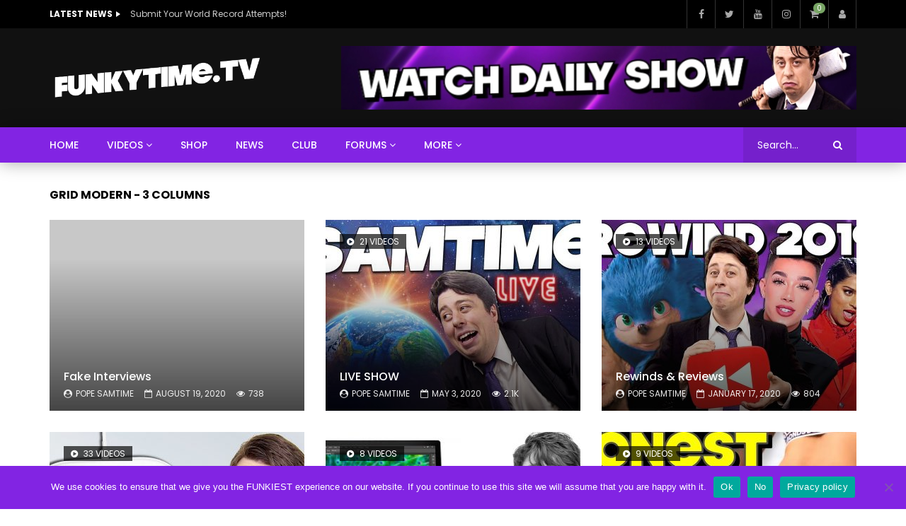

--- FILE ---
content_type: text/html; charset=UTF-8
request_url: https://funkytime.tv/grid-modern-3-columns/
body_size: 28036
content:
<!doctype html>
<html lang="en-AU">

<head>
	<meta charset="UTF-8">
	<meta name="viewport" content="width=device-width, initial-scale=1, maximum-scale=1">
    	<link rel="profile" href="http://gmpg.org/xfn/11">
	<!-- Manifest added by SuperPWA - Progressive Web Apps Plugin For WordPress -->
<link rel="manifest" href="/superpwa-manifest.json">
<link rel="prefetch" href="/superpwa-manifest.json">
<meta name="theme-color" content="#8224e3">
<!-- / SuperPWA.com -->
<title>GRID MODERN &#8211; 3 COLUMNS &#8211; funkytime.tv</title>
<meta name='robots' content='max-image-preview:large' />
<script>window._wca = window._wca || [];</script>
<link rel='dns-prefetch' href='//stats.wp.com' />
<link rel='dns-prefetch' href='//fonts.googleapis.com' />
<link rel="alternate" type="application/rss+xml" title="funkytime.tv &raquo; Feed" href="https://funkytime.tv/feed/" />
<link rel="alternate" type="application/rss+xml" title="funkytime.tv &raquo; Comments Feed" href="https://funkytime.tv/comments/feed/" />
        <link rel="preconnect" href="https://fonts.gstatic.com/" crossorigin='anonymous'>
        <link rel='preload' as='font' type='font/woff2' crossorigin='anonymous' href='https://funkytime.tv/wp-content/themes/vidorev/css/font-awesome/webfonts/fa-brands-400.woff2' importance="highest" />
        <link rel='preload' as='font' type='font/woff2' crossorigin='anonymous' href='https://funkytime.tv/wp-content/themes/vidorev/css/font-awesome/webfonts/fa-regular-400.woff2' importance="highest" />
        <link rel='preload' as='font' type='font/woff2' crossorigin='anonymous' href='https://funkytime.tv/wp-content/themes/vidorev/css/font-awesome/webfonts/fa-solid-900.woff2' importance="highest" />
	<script type="text/javascript">
window._wpemojiSettings = {"baseUrl":"https:\/\/s.w.org\/images\/core\/emoji\/14.0.0\/72x72\/","ext":".png","svgUrl":"https:\/\/s.w.org\/images\/core\/emoji\/14.0.0\/svg\/","svgExt":".svg","source":{"concatemoji":"https:\/\/funkytime.tv\/wp-includes\/js\/wp-emoji-release.min.js?ver=6.3.7"}};
/*! This file is auto-generated */
!function(i,n){var o,s,e;function c(e){try{var t={supportTests:e,timestamp:(new Date).valueOf()};sessionStorage.setItem(o,JSON.stringify(t))}catch(e){}}function p(e,t,n){e.clearRect(0,0,e.canvas.width,e.canvas.height),e.fillText(t,0,0);var t=new Uint32Array(e.getImageData(0,0,e.canvas.width,e.canvas.height).data),r=(e.clearRect(0,0,e.canvas.width,e.canvas.height),e.fillText(n,0,0),new Uint32Array(e.getImageData(0,0,e.canvas.width,e.canvas.height).data));return t.every(function(e,t){return e===r[t]})}function u(e,t,n){switch(t){case"flag":return n(e,"\ud83c\udff3\ufe0f\u200d\u26a7\ufe0f","\ud83c\udff3\ufe0f\u200b\u26a7\ufe0f")?!1:!n(e,"\ud83c\uddfa\ud83c\uddf3","\ud83c\uddfa\u200b\ud83c\uddf3")&&!n(e,"\ud83c\udff4\udb40\udc67\udb40\udc62\udb40\udc65\udb40\udc6e\udb40\udc67\udb40\udc7f","\ud83c\udff4\u200b\udb40\udc67\u200b\udb40\udc62\u200b\udb40\udc65\u200b\udb40\udc6e\u200b\udb40\udc67\u200b\udb40\udc7f");case"emoji":return!n(e,"\ud83e\udef1\ud83c\udffb\u200d\ud83e\udef2\ud83c\udfff","\ud83e\udef1\ud83c\udffb\u200b\ud83e\udef2\ud83c\udfff")}return!1}function f(e,t,n){var r="undefined"!=typeof WorkerGlobalScope&&self instanceof WorkerGlobalScope?new OffscreenCanvas(300,150):i.createElement("canvas"),a=r.getContext("2d",{willReadFrequently:!0}),o=(a.textBaseline="top",a.font="600 32px Arial",{});return e.forEach(function(e){o[e]=t(a,e,n)}),o}function t(e){var t=i.createElement("script");t.src=e,t.defer=!0,i.head.appendChild(t)}"undefined"!=typeof Promise&&(o="wpEmojiSettingsSupports",s=["flag","emoji"],n.supports={everything:!0,everythingExceptFlag:!0},e=new Promise(function(e){i.addEventListener("DOMContentLoaded",e,{once:!0})}),new Promise(function(t){var n=function(){try{var e=JSON.parse(sessionStorage.getItem(o));if("object"==typeof e&&"number"==typeof e.timestamp&&(new Date).valueOf()<e.timestamp+604800&&"object"==typeof e.supportTests)return e.supportTests}catch(e){}return null}();if(!n){if("undefined"!=typeof Worker&&"undefined"!=typeof OffscreenCanvas&&"undefined"!=typeof URL&&URL.createObjectURL&&"undefined"!=typeof Blob)try{var e="postMessage("+f.toString()+"("+[JSON.stringify(s),u.toString(),p.toString()].join(",")+"));",r=new Blob([e],{type:"text/javascript"}),a=new Worker(URL.createObjectURL(r),{name:"wpTestEmojiSupports"});return void(a.onmessage=function(e){c(n=e.data),a.terminate(),t(n)})}catch(e){}c(n=f(s,u,p))}t(n)}).then(function(e){for(var t in e)n.supports[t]=e[t],n.supports.everything=n.supports.everything&&n.supports[t],"flag"!==t&&(n.supports.everythingExceptFlag=n.supports.everythingExceptFlag&&n.supports[t]);n.supports.everythingExceptFlag=n.supports.everythingExceptFlag&&!n.supports.flag,n.DOMReady=!1,n.readyCallback=function(){n.DOMReady=!0}}).then(function(){return e}).then(function(){var e;n.supports.everything||(n.readyCallback(),(e=n.source||{}).concatemoji?t(e.concatemoji):e.wpemoji&&e.twemoji&&(t(e.twemoji),t(e.wpemoji)))}))}((window,document),window._wpemojiSettings);
</script>
<style type="text/css">
img.wp-smiley,
img.emoji {
	display: inline !important;
	border: none !important;
	box-shadow: none !important;
	height: 1em !important;
	width: 1em !important;
	margin: 0 0.07em !important;
	vertical-align: -0.1em !important;
	background: none !important;
	padding: 0 !important;
}
</style>
	
<link rel='stylesheet' id='wp-block-library-css' href='https://funkytime.tv/wp-includes/css/dist/block-library/style.min.css?ver=6.3.7' type='text/css' media='all' />
<style id='wp-block-library-inline-css' type='text/css'>
.has-text-align-justify{text-align:justify;}
</style>
<link rel='stylesheet' id='bp-login-form-block-css' href='https://funkytime.tv/wp-content/plugins/buddypress/bp-core/css/blocks/login-form.min.css?ver=11.2.0' type='text/css' media='all' />
<link rel='stylesheet' id='bp-member-block-css' href='https://funkytime.tv/wp-content/plugins/buddypress/bp-members/css/blocks/member.min.css?ver=11.2.0' type='text/css' media='all' />
<link rel='stylesheet' id='bp-members-block-css' href='https://funkytime.tv/wp-content/plugins/buddypress/bp-members/css/blocks/members.min.css?ver=11.2.0' type='text/css' media='all' />
<link rel='stylesheet' id='bp-dynamic-members-block-css' href='https://funkytime.tv/wp-content/plugins/buddypress/bp-members/css/blocks/dynamic-members.min.css?ver=11.2.0' type='text/css' media='all' />
<link rel='stylesheet' id='bp-friends-block-css' href='https://funkytime.tv/wp-content/plugins/buddypress/bp-friends/css/blocks/friends.min.css?ver=11.2.0' type='text/css' media='all' />
<link rel='stylesheet' id='bp-group-block-css' href='https://funkytime.tv/wp-content/plugins/buddypress/bp-groups/css/blocks/group.min.css?ver=11.2.0' type='text/css' media='all' />
<link rel='stylesheet' id='bp-groups-block-css' href='https://funkytime.tv/wp-content/plugins/buddypress/bp-groups/css/blocks/groups.min.css?ver=11.2.0' type='text/css' media='all' />
<link rel='stylesheet' id='bp-dynamic-groups-block-css' href='https://funkytime.tv/wp-content/plugins/buddypress/bp-groups/css/blocks/dynamic-groups.min.css?ver=11.2.0' type='text/css' media='all' />
<link rel='stylesheet' id='bp-sitewide-notices-block-css' href='https://funkytime.tv/wp-content/plugins/buddypress/bp-messages/css/blocks/sitewide-notices.min.css?ver=11.2.0' type='text/css' media='all' />
<link rel='stylesheet' id='jetpack-videopress-video-block-view-css' href='https://funkytime.tv/wp-content/plugins/jetpack/jetpack_vendor/automattic/jetpack-videopress/build/block-editor/blocks/video/view.css?minify=false&#038;ver=34ae973733627b74a14e' type='text/css' media='all' />
<link rel='stylesheet' id='mediaelement-css' href='https://funkytime.tv/wp-includes/js/mediaelement/mediaelementplayer-legacy.min.css?ver=4.2.17' type='text/css' media='all' />
<link rel='stylesheet' id='wp-mediaelement-css' href='https://funkytime.tv/wp-includes/js/mediaelement/wp-mediaelement.min.css?ver=6.3.7' type='text/css' media='all' />
<link rel='stylesheet' id='wc-blocks-style-css' href='https://funkytime.tv/wp-content/plugins/woocommerce/packages/woocommerce-blocks/build/wc-blocks.css?ver=10.6.5' type='text/css' media='all' />
<link rel='stylesheet' id='wc-blocks-style-active-filters-css' href='https://funkytime.tv/wp-content/plugins/woocommerce/packages/woocommerce-blocks/build/active-filters.css?ver=10.6.5' type='text/css' media='all' />
<link rel='stylesheet' id='wc-blocks-style-add-to-cart-form-css' href='https://funkytime.tv/wp-content/plugins/woocommerce/packages/woocommerce-blocks/build/add-to-cart-form.css?ver=10.6.5' type='text/css' media='all' />
<link rel='stylesheet' id='wc-blocks-packages-style-css' href='https://funkytime.tv/wp-content/plugins/woocommerce/packages/woocommerce-blocks/build/packages-style.css?ver=10.6.5' type='text/css' media='all' />
<link rel='stylesheet' id='wc-blocks-style-all-products-css' href='https://funkytime.tv/wp-content/plugins/woocommerce/packages/woocommerce-blocks/build/all-products.css?ver=10.6.5' type='text/css' media='all' />
<link rel='stylesheet' id='wc-blocks-style-all-reviews-css' href='https://funkytime.tv/wp-content/plugins/woocommerce/packages/woocommerce-blocks/build/all-reviews.css?ver=10.6.5' type='text/css' media='all' />
<link rel='stylesheet' id='wc-blocks-style-attribute-filter-css' href='https://funkytime.tv/wp-content/plugins/woocommerce/packages/woocommerce-blocks/build/attribute-filter.css?ver=10.6.5' type='text/css' media='all' />
<link rel='stylesheet' id='wc-blocks-style-breadcrumbs-css' href='https://funkytime.tv/wp-content/plugins/woocommerce/packages/woocommerce-blocks/build/breadcrumbs.css?ver=10.6.5' type='text/css' media='all' />
<link rel='stylesheet' id='wc-blocks-style-catalog-sorting-css' href='https://funkytime.tv/wp-content/plugins/woocommerce/packages/woocommerce-blocks/build/catalog-sorting.css?ver=10.6.5' type='text/css' media='all' />
<link rel='stylesheet' id='wc-blocks-style-customer-account-css' href='https://funkytime.tv/wp-content/plugins/woocommerce/packages/woocommerce-blocks/build/customer-account.css?ver=10.6.5' type='text/css' media='all' />
<link rel='stylesheet' id='wc-blocks-style-featured-category-css' href='https://funkytime.tv/wp-content/plugins/woocommerce/packages/woocommerce-blocks/build/featured-category.css?ver=10.6.5' type='text/css' media='all' />
<link rel='stylesheet' id='wc-blocks-style-featured-product-css' href='https://funkytime.tv/wp-content/plugins/woocommerce/packages/woocommerce-blocks/build/featured-product.css?ver=10.6.5' type='text/css' media='all' />
<link rel='stylesheet' id='wc-blocks-style-mini-cart-css' href='https://funkytime.tv/wp-content/plugins/woocommerce/packages/woocommerce-blocks/build/mini-cart.css?ver=10.6.5' type='text/css' media='all' />
<link rel='stylesheet' id='wc-blocks-style-price-filter-css' href='https://funkytime.tv/wp-content/plugins/woocommerce/packages/woocommerce-blocks/build/price-filter.css?ver=10.6.5' type='text/css' media='all' />
<link rel='stylesheet' id='wc-blocks-style-product-add-to-cart-css' href='https://funkytime.tv/wp-content/plugins/woocommerce/packages/woocommerce-blocks/build/product-add-to-cart.css?ver=10.6.5' type='text/css' media='all' />
<link rel='stylesheet' id='wc-blocks-style-product-button-css' href='https://funkytime.tv/wp-content/plugins/woocommerce/packages/woocommerce-blocks/build/product-button.css?ver=10.6.5' type='text/css' media='all' />
<link rel='stylesheet' id='wc-blocks-style-product-categories-css' href='https://funkytime.tv/wp-content/plugins/woocommerce/packages/woocommerce-blocks/build/product-categories.css?ver=10.6.5' type='text/css' media='all' />
<link rel='stylesheet' id='wc-blocks-style-product-image-css' href='https://funkytime.tv/wp-content/plugins/woocommerce/packages/woocommerce-blocks/build/product-image.css?ver=10.6.5' type='text/css' media='all' />
<link rel='stylesheet' id='wc-blocks-style-product-image-gallery-css' href='https://funkytime.tv/wp-content/plugins/woocommerce/packages/woocommerce-blocks/build/product-image-gallery.css?ver=10.6.5' type='text/css' media='all' />
<link rel='stylesheet' id='wc-blocks-style-product-query-css' href='https://funkytime.tv/wp-content/plugins/woocommerce/packages/woocommerce-blocks/build/product-query.css?ver=10.6.5' type='text/css' media='all' />
<link rel='stylesheet' id='wc-blocks-style-product-results-count-css' href='https://funkytime.tv/wp-content/plugins/woocommerce/packages/woocommerce-blocks/build/product-results-count.css?ver=10.6.5' type='text/css' media='all' />
<link rel='stylesheet' id='wc-blocks-style-product-reviews-css' href='https://funkytime.tv/wp-content/plugins/woocommerce/packages/woocommerce-blocks/build/product-reviews.css?ver=10.6.5' type='text/css' media='all' />
<link rel='stylesheet' id='wc-blocks-style-product-sale-badge-css' href='https://funkytime.tv/wp-content/plugins/woocommerce/packages/woocommerce-blocks/build/product-sale-badge.css?ver=10.6.5' type='text/css' media='all' />
<link rel='stylesheet' id='wc-blocks-style-product-search-css' href='https://funkytime.tv/wp-content/plugins/woocommerce/packages/woocommerce-blocks/build/product-search.css?ver=10.6.5' type='text/css' media='all' />
<link rel='stylesheet' id='wc-blocks-style-product-sku-css' href='https://funkytime.tv/wp-content/plugins/woocommerce/packages/woocommerce-blocks/build/product-sku.css?ver=10.6.5' type='text/css' media='all' />
<link rel='stylesheet' id='wc-blocks-style-product-stock-indicator-css' href='https://funkytime.tv/wp-content/plugins/woocommerce/packages/woocommerce-blocks/build/product-stock-indicator.css?ver=10.6.5' type='text/css' media='all' />
<link rel='stylesheet' id='wc-blocks-style-product-summary-css' href='https://funkytime.tv/wp-content/plugins/woocommerce/packages/woocommerce-blocks/build/product-summary.css?ver=10.6.5' type='text/css' media='all' />
<link rel='stylesheet' id='wc-blocks-style-product-title-css' href='https://funkytime.tv/wp-content/plugins/woocommerce/packages/woocommerce-blocks/build/product-title.css?ver=10.6.5' type='text/css' media='all' />
<link rel='stylesheet' id='wc-blocks-style-rating-filter-css' href='https://funkytime.tv/wp-content/plugins/woocommerce/packages/woocommerce-blocks/build/rating-filter.css?ver=10.6.5' type='text/css' media='all' />
<link rel='stylesheet' id='wc-blocks-style-reviews-by-category-css' href='https://funkytime.tv/wp-content/plugins/woocommerce/packages/woocommerce-blocks/build/reviews-by-category.css?ver=10.6.5' type='text/css' media='all' />
<link rel='stylesheet' id='wc-blocks-style-reviews-by-product-css' href='https://funkytime.tv/wp-content/plugins/woocommerce/packages/woocommerce-blocks/build/reviews-by-product.css?ver=10.6.5' type='text/css' media='all' />
<link rel='stylesheet' id='wc-blocks-style-product-details-css' href='https://funkytime.tv/wp-content/plugins/woocommerce/packages/woocommerce-blocks/build/product-details.css?ver=10.6.5' type='text/css' media='all' />
<link rel='stylesheet' id='wc-blocks-style-single-product-css' href='https://funkytime.tv/wp-content/plugins/woocommerce/packages/woocommerce-blocks/build/single-product.css?ver=10.6.5' type='text/css' media='all' />
<link rel='stylesheet' id='wc-blocks-style-stock-filter-css' href='https://funkytime.tv/wp-content/plugins/woocommerce/packages/woocommerce-blocks/build/stock-filter.css?ver=10.6.5' type='text/css' media='all' />
<link rel='stylesheet' id='wc-blocks-style-cart-css' href='https://funkytime.tv/wp-content/plugins/woocommerce/packages/woocommerce-blocks/build/cart.css?ver=10.6.5' type='text/css' media='all' />
<link rel='stylesheet' id='wc-blocks-style-checkout-css' href='https://funkytime.tv/wp-content/plugins/woocommerce/packages/woocommerce-blocks/build/checkout.css?ver=10.6.5' type='text/css' media='all' />
<link rel='stylesheet' id='wc-blocks-style-mini-cart-contents-css' href='https://funkytime.tv/wp-content/plugins/woocommerce/packages/woocommerce-blocks/build/mini-cart-contents.css?ver=10.6.5' type='text/css' media='all' />
<style id='classic-theme-styles-inline-css' type='text/css'>
/*! This file is auto-generated */
.wp-block-button__link{color:#fff;background-color:#32373c;border-radius:9999px;box-shadow:none;text-decoration:none;padding:calc(.667em + 2px) calc(1.333em + 2px);font-size:1.125em}.wp-block-file__button{background:#32373c;color:#fff;text-decoration:none}
</style>
<style id='global-styles-inline-css' type='text/css'>
body{--wp--preset--color--black: #000000;--wp--preset--color--cyan-bluish-gray: #abb8c3;--wp--preset--color--white: #ffffff;--wp--preset--color--pale-pink: #f78da7;--wp--preset--color--vivid-red: #cf2e2e;--wp--preset--color--luminous-vivid-orange: #ff6900;--wp--preset--color--luminous-vivid-amber: #fcb900;--wp--preset--color--light-green-cyan: #7bdcb5;--wp--preset--color--vivid-green-cyan: #00d084;--wp--preset--color--pale-cyan-blue: #8ed1fc;--wp--preset--color--vivid-cyan-blue: #0693e3;--wp--preset--color--vivid-purple: #9b51e0;--wp--preset--gradient--vivid-cyan-blue-to-vivid-purple: linear-gradient(135deg,rgba(6,147,227,1) 0%,rgb(155,81,224) 100%);--wp--preset--gradient--light-green-cyan-to-vivid-green-cyan: linear-gradient(135deg,rgb(122,220,180) 0%,rgb(0,208,130) 100%);--wp--preset--gradient--luminous-vivid-amber-to-luminous-vivid-orange: linear-gradient(135deg,rgba(252,185,0,1) 0%,rgba(255,105,0,1) 100%);--wp--preset--gradient--luminous-vivid-orange-to-vivid-red: linear-gradient(135deg,rgba(255,105,0,1) 0%,rgb(207,46,46) 100%);--wp--preset--gradient--very-light-gray-to-cyan-bluish-gray: linear-gradient(135deg,rgb(238,238,238) 0%,rgb(169,184,195) 100%);--wp--preset--gradient--cool-to-warm-spectrum: linear-gradient(135deg,rgb(74,234,220) 0%,rgb(151,120,209) 20%,rgb(207,42,186) 40%,rgb(238,44,130) 60%,rgb(251,105,98) 80%,rgb(254,248,76) 100%);--wp--preset--gradient--blush-light-purple: linear-gradient(135deg,rgb(255,206,236) 0%,rgb(152,150,240) 100%);--wp--preset--gradient--blush-bordeaux: linear-gradient(135deg,rgb(254,205,165) 0%,rgb(254,45,45) 50%,rgb(107,0,62) 100%);--wp--preset--gradient--luminous-dusk: linear-gradient(135deg,rgb(255,203,112) 0%,rgb(199,81,192) 50%,rgb(65,88,208) 100%);--wp--preset--gradient--pale-ocean: linear-gradient(135deg,rgb(255,245,203) 0%,rgb(182,227,212) 50%,rgb(51,167,181) 100%);--wp--preset--gradient--electric-grass: linear-gradient(135deg,rgb(202,248,128) 0%,rgb(113,206,126) 100%);--wp--preset--gradient--midnight: linear-gradient(135deg,rgb(2,3,129) 0%,rgb(40,116,252) 100%);--wp--preset--font-size--small: 13px;--wp--preset--font-size--medium: 20px;--wp--preset--font-size--large: 36px;--wp--preset--font-size--x-large: 42px;--wp--preset--spacing--20: 0.44rem;--wp--preset--spacing--30: 0.67rem;--wp--preset--spacing--40: 1rem;--wp--preset--spacing--50: 1.5rem;--wp--preset--spacing--60: 2.25rem;--wp--preset--spacing--70: 3.38rem;--wp--preset--spacing--80: 5.06rem;--wp--preset--shadow--natural: 6px 6px 9px rgba(0, 0, 0, 0.2);--wp--preset--shadow--deep: 12px 12px 50px rgba(0, 0, 0, 0.4);--wp--preset--shadow--sharp: 6px 6px 0px rgba(0, 0, 0, 0.2);--wp--preset--shadow--outlined: 6px 6px 0px -3px rgba(255, 255, 255, 1), 6px 6px rgba(0, 0, 0, 1);--wp--preset--shadow--crisp: 6px 6px 0px rgba(0, 0, 0, 1);}:where(.is-layout-flex){gap: 0.5em;}:where(.is-layout-grid){gap: 0.5em;}body .is-layout-flow > .alignleft{float: left;margin-inline-start: 0;margin-inline-end: 2em;}body .is-layout-flow > .alignright{float: right;margin-inline-start: 2em;margin-inline-end: 0;}body .is-layout-flow > .aligncenter{margin-left: auto !important;margin-right: auto !important;}body .is-layout-constrained > .alignleft{float: left;margin-inline-start: 0;margin-inline-end: 2em;}body .is-layout-constrained > .alignright{float: right;margin-inline-start: 2em;margin-inline-end: 0;}body .is-layout-constrained > .aligncenter{margin-left: auto !important;margin-right: auto !important;}body .is-layout-constrained > :where(:not(.alignleft):not(.alignright):not(.alignfull)){max-width: var(--wp--style--global--content-size);margin-left: auto !important;margin-right: auto !important;}body .is-layout-constrained > .alignwide{max-width: var(--wp--style--global--wide-size);}body .is-layout-flex{display: flex;}body .is-layout-flex{flex-wrap: wrap;align-items: center;}body .is-layout-flex > *{margin: 0;}body .is-layout-grid{display: grid;}body .is-layout-grid > *{margin: 0;}:where(.wp-block-columns.is-layout-flex){gap: 2em;}:where(.wp-block-columns.is-layout-grid){gap: 2em;}:where(.wp-block-post-template.is-layout-flex){gap: 1.25em;}:where(.wp-block-post-template.is-layout-grid){gap: 1.25em;}.has-black-color{color: var(--wp--preset--color--black) !important;}.has-cyan-bluish-gray-color{color: var(--wp--preset--color--cyan-bluish-gray) !important;}.has-white-color{color: var(--wp--preset--color--white) !important;}.has-pale-pink-color{color: var(--wp--preset--color--pale-pink) !important;}.has-vivid-red-color{color: var(--wp--preset--color--vivid-red) !important;}.has-luminous-vivid-orange-color{color: var(--wp--preset--color--luminous-vivid-orange) !important;}.has-luminous-vivid-amber-color{color: var(--wp--preset--color--luminous-vivid-amber) !important;}.has-light-green-cyan-color{color: var(--wp--preset--color--light-green-cyan) !important;}.has-vivid-green-cyan-color{color: var(--wp--preset--color--vivid-green-cyan) !important;}.has-pale-cyan-blue-color{color: var(--wp--preset--color--pale-cyan-blue) !important;}.has-vivid-cyan-blue-color{color: var(--wp--preset--color--vivid-cyan-blue) !important;}.has-vivid-purple-color{color: var(--wp--preset--color--vivid-purple) !important;}.has-black-background-color{background-color: var(--wp--preset--color--black) !important;}.has-cyan-bluish-gray-background-color{background-color: var(--wp--preset--color--cyan-bluish-gray) !important;}.has-white-background-color{background-color: var(--wp--preset--color--white) !important;}.has-pale-pink-background-color{background-color: var(--wp--preset--color--pale-pink) !important;}.has-vivid-red-background-color{background-color: var(--wp--preset--color--vivid-red) !important;}.has-luminous-vivid-orange-background-color{background-color: var(--wp--preset--color--luminous-vivid-orange) !important;}.has-luminous-vivid-amber-background-color{background-color: var(--wp--preset--color--luminous-vivid-amber) !important;}.has-light-green-cyan-background-color{background-color: var(--wp--preset--color--light-green-cyan) !important;}.has-vivid-green-cyan-background-color{background-color: var(--wp--preset--color--vivid-green-cyan) !important;}.has-pale-cyan-blue-background-color{background-color: var(--wp--preset--color--pale-cyan-blue) !important;}.has-vivid-cyan-blue-background-color{background-color: var(--wp--preset--color--vivid-cyan-blue) !important;}.has-vivid-purple-background-color{background-color: var(--wp--preset--color--vivid-purple) !important;}.has-black-border-color{border-color: var(--wp--preset--color--black) !important;}.has-cyan-bluish-gray-border-color{border-color: var(--wp--preset--color--cyan-bluish-gray) !important;}.has-white-border-color{border-color: var(--wp--preset--color--white) !important;}.has-pale-pink-border-color{border-color: var(--wp--preset--color--pale-pink) !important;}.has-vivid-red-border-color{border-color: var(--wp--preset--color--vivid-red) !important;}.has-luminous-vivid-orange-border-color{border-color: var(--wp--preset--color--luminous-vivid-orange) !important;}.has-luminous-vivid-amber-border-color{border-color: var(--wp--preset--color--luminous-vivid-amber) !important;}.has-light-green-cyan-border-color{border-color: var(--wp--preset--color--light-green-cyan) !important;}.has-vivid-green-cyan-border-color{border-color: var(--wp--preset--color--vivid-green-cyan) !important;}.has-pale-cyan-blue-border-color{border-color: var(--wp--preset--color--pale-cyan-blue) !important;}.has-vivid-cyan-blue-border-color{border-color: var(--wp--preset--color--vivid-cyan-blue) !important;}.has-vivid-purple-border-color{border-color: var(--wp--preset--color--vivid-purple) !important;}.has-vivid-cyan-blue-to-vivid-purple-gradient-background{background: var(--wp--preset--gradient--vivid-cyan-blue-to-vivid-purple) !important;}.has-light-green-cyan-to-vivid-green-cyan-gradient-background{background: var(--wp--preset--gradient--light-green-cyan-to-vivid-green-cyan) !important;}.has-luminous-vivid-amber-to-luminous-vivid-orange-gradient-background{background: var(--wp--preset--gradient--luminous-vivid-amber-to-luminous-vivid-orange) !important;}.has-luminous-vivid-orange-to-vivid-red-gradient-background{background: var(--wp--preset--gradient--luminous-vivid-orange-to-vivid-red) !important;}.has-very-light-gray-to-cyan-bluish-gray-gradient-background{background: var(--wp--preset--gradient--very-light-gray-to-cyan-bluish-gray) !important;}.has-cool-to-warm-spectrum-gradient-background{background: var(--wp--preset--gradient--cool-to-warm-spectrum) !important;}.has-blush-light-purple-gradient-background{background: var(--wp--preset--gradient--blush-light-purple) !important;}.has-blush-bordeaux-gradient-background{background: var(--wp--preset--gradient--blush-bordeaux) !important;}.has-luminous-dusk-gradient-background{background: var(--wp--preset--gradient--luminous-dusk) !important;}.has-pale-ocean-gradient-background{background: var(--wp--preset--gradient--pale-ocean) !important;}.has-electric-grass-gradient-background{background: var(--wp--preset--gradient--electric-grass) !important;}.has-midnight-gradient-background{background: var(--wp--preset--gradient--midnight) !important;}.has-small-font-size{font-size: var(--wp--preset--font-size--small) !important;}.has-medium-font-size{font-size: var(--wp--preset--font-size--medium) !important;}.has-large-font-size{font-size: var(--wp--preset--font-size--large) !important;}.has-x-large-font-size{font-size: var(--wp--preset--font-size--x-large) !important;}
.wp-block-navigation a:where(:not(.wp-element-button)){color: inherit;}
:where(.wp-block-post-template.is-layout-flex){gap: 1.25em;}:where(.wp-block-post-template.is-layout-grid){gap: 1.25em;}
:where(.wp-block-columns.is-layout-flex){gap: 2em;}:where(.wp-block-columns.is-layout-grid){gap: 2em;}
.wp-block-pullquote{font-size: 1.5em;line-height: 1.6;}
</style>
<link rel='stylesheet' id='redux-extendify-styles-css' href='https://funkytime.tv/wp-content/plugins/redux-framework/redux-core/assets/css/extendify-utilities.css?ver=4.4.5' type='text/css' media='all' />
<link rel='stylesheet' id='bbp-default-css' href='https://funkytime.tv/wp-content/plugins/bbpress/templates/default/css/bbpress.min.css?ver=2.6.9' type='text/css' media='all' />
<link rel='stylesheet' id='moderation-tools-bbpress-css' href='https://funkytime.tv/wp-content/plugins/moderation-tools-for-bbpress/css/front.css?ver=1.2.0' type='text/css' media='all' />
<link rel='stylesheet' id='pmpro_frontend-css' href='https://funkytime.tv/wp-content/plugins/paid-memberships-pro/css/frontend.css?ver=2.12.1' type='text/css' media='screen' />
<link rel='stylesheet' id='pmpro_print-css' href='https://funkytime.tv/wp-content/plugins/paid-memberships-pro/css/print.css?ver=2.12.1' type='text/css' media='print' />
<link rel='stylesheet' id='patreon-wordpress-css-css' href='https://funkytime.tv/wp-content/plugins/patreon-connect/assets/css/app.css?ver=6.3.7' type='text/css' media='all' />
<link rel='stylesheet' id='pmpro-add-paypal-express-styles-css' href='https://funkytime.tv/wp-content/plugins/pmpro-add-paypal-express/css/pmpro-add-paypal-express.css?ver=6.3.7' type='text/css' media='all' />
<link rel='stylesheet' id='pmprorh_frontend-css' href='https://funkytime.tv/wp-content/plugins/pmpro-mailchimp/css/pmpromc.css?ver=6.3.7' type='text/css' media='all' />
<link rel='stylesheet' id='dashicons-css' href='https://funkytime.tv/wp-includes/css/dashicons.min.css?ver=6.3.7' type='text/css' media='all' />
<link rel='stylesheet' id='post-views-counter-frontend-css' href='https://funkytime.tv/wp-content/plugins/post-views-counter/css/frontend.min.css?ver=1.3.13' type='text/css' media='all' />
<link rel='stylesheet' id='priority-navigation-css' href='https://funkytime.tv/wp-content/plugins/vidorev-extensions/assets/front-end/priority-navigation/priority-nav-core.css?ver=2.9.9.9.9.8' type='text/css' media='all' />
<link rel='stylesheet' id='select2-css' href='https://funkytime.tv/wp-content/plugins/vidorev-extensions/assets/front-end/select2/select2.min.css?ver=2.9.9.9.9.8' type='text/css' media='all' />
<link rel='stylesheet' id='vidorev-plugin-css-css' href='https://funkytime.tv/wp-content/plugins/vidorev-extensions/assets/front-end/main.css?ver=2.9.9.9.9.8' type='text/css' media='all' />
<link rel='stylesheet' id='fluidplayer-css' href='https://funkytime.tv/wp-content/plugins/vidorev-extensions/assets/front-end/fluidplayer/fluidplayer.min.css?ver=2.9.9.9.9.8' type='text/css' media='all' />
<link rel='stylesheet' id='plyrplayer-css' href='https://funkytime.tv/wp-content/plugins/vidorev-extensions/assets/front-end/plyr/plyr.css?ver=2.9.9.9.9.8' type='text/css' media='all' />
<link rel='stylesheet' id='woocommerce-layout-css' href='https://funkytime.tv/wp-content/plugins/woocommerce/assets/css/woocommerce-layout.css?ver=8.0.1' type='text/css' media='all' />
<style id='woocommerce-layout-inline-css' type='text/css'>

	.infinite-scroll .woocommerce-pagination {
		display: none;
	}
</style>
<link rel='stylesheet' id='woocommerce-smallscreen-css' href='https://funkytime.tv/wp-content/plugins/woocommerce/assets/css/woocommerce-smallscreen.css?ver=8.0.1' type='text/css' media='only screen and (max-width: 768px)' />
<link rel='stylesheet' id='woocommerce-general-css' href='https://funkytime.tv/wp-content/plugins/woocommerce/assets/css/woocommerce.css?ver=8.0.1' type='text/css' media='all' />
<style id='woocommerce-inline-inline-css' type='text/css'>
.woocommerce form .form-row .required { visibility: visible; }
</style>
<link rel='stylesheet' id='youzer-customStyle-css' href='https://funkytime.tv/wp-content/plugins/youzer/includes/admin/assets/css/custom-script.css?ver=6.3.7' type='text/css' media='all' />
<style id='youzer-customStyle-inline-css' type='text/css'>

.youzer div.item-list-tabs li.yz-activity-show-search .yz-activity-show-search-form i,
#yz-wall-nav .item-list-tabs li#activity-filter-select label,
.yz-media-filter .yz-filter-item .yz-current-filter,
.yz-community-hashtags .yz-hashtag-item:hover,
.youzer table tfoot tr,
.youzer table thead tr,
#yz-group-body h1:before,
.yz-product-actions .yz-addtocart,
.youzer .checkout_coupon,
.youzer .yzwc-box-title h3,
.youzer .woocommerce-customer-details h2,
.youzer .yzwc-main-content .track_order .form-row button,
.yz-view-order .yzwc-main-content > p mark.order-status,
.youzer .yzwc-main-content button[type='submit'],
.youzer .yzwc-main-content #payment #place_order,
.youzer .yzwc-main-content h3,
.youzer .wc-proceed-to-checkout a.checkout-button,
.youzer .wc-proceed-to-checkout a.checkout-button:hover,
.youzer .yzwc-main-content .woocommerce-checkout-review-order table.shop_table tfoot .order-total,
.youzer .yzwc-main-content .woocommerce-checkout-review-order table.shop_table thead,
.youzer .yzwc-main-content table.shop_table td a.woocommerce-MyAccount-downloads-file:before,
.youzer .yzwc-main-content table.shop_table td a.view:before,
.youzer table.shop_table.order_details tfoot tr:last-child,
.youzer .yzwc-main-content table.shop_table td.actions .coupon button,
.youzer .yzwc-main-content table.shop_table td.woocommerce-orders-table__cell-order-number a,
.youzer .yzwc-main-content table.shop_table thead,
.yz-forums-topic-item .yz-forums-topic-icon i,
.yz-forums-forum-item .yz-forums-forum-icon i,
div.bbp-submit-wrapper button,
#bbpress-forums li.bbp-header,
#bbpress-forums .bbp-search-form #bbp_search_submit,
#bbpress-forums #bbp-search-form #bbp_search_submit,
.widget_display_search #bbp_search_submit,
.widget_display_forums li a:before,
.widget_display_views li .bbp-view-title:before,
.widget_display_topics li:before,
#bbpress-forums li.bbp-footer,
.bbp-pagination .page-numbers.current,
.yz-items-list-widget .yz-list-item .yz-item-action .yz-add-button i,
#yz-members-list .yzm-user-actions .friendship-button .requested,
.yz-wall-embed .yz-embed-action .friendship-button a.requested,
.yz-widget .yz-user-tags .yz-utag-values .yz-utag-value-item,
.item-list-tabs #search-message-form #messages_search_submit,
#yz-groups-list .action .group-button .membership-requested,
#yz-members-list .yzm-user-actions .friendship-button a,
#yz-groups-list .action .group-button .request-membership,
.yz-wall-embed .yz-embed-action .friendship-button a,
.yz-group-manage-members-search #members_search_submit,
#yz-groups-list .action .group-button .accept-invite,
.notifications-options-nav #notification-bulk-manage,
.notifications .notification-actions .mark-read span,
.sitewide-notices .thread-options .activate-notice,
#yz-groups-list .action .group-button .join-group,
.yz-social-buttons .friendship-button a.requested,
#yz-directory-search-box form input[type=submit],
.yzm-user-actions .friendship-button a.requested,
.yz-wall-embed .yz-embed-action .group-button a,
#yz-group-buttons .group-button a.join-group,
.messages-notices .thread-options .read span,
.yz-social-buttons .friendship-button a,
#search-members-form #members_search_submit,
.messages-options-nav #messages-bulk-manage,
.yz-group-settings-tab input[type='submit'],
.yzm-user-actions .friendship-button a.add,
#group-settings-form input[type='submit'],
.yz-product-content .yz-featured-product,
.my-friends #friend-list .action a.accept,
.yz-wall-new-post .yz-post-more-button,
.group-request-list .action .accept a,
#message-recipients .highlight-icon i,
.yz-pagination .page-numbers.current,
.yz-project-content .yz-project-type,
.yzb-author .yzb-account-settings,
.yz-product-actions .yz-addtocart,
.group-button.request-membership,
#send_message_form .submit #send,
#send-invite-form .submit input,
#send-reply #send_reply_button,
.yz-wall-actions .yz-wall-post,
.yz-post-content .yz-post-type,
.yz-nav-effect .yz-menu-border,
#group-create-tabs li.current,
.group-button.accept-invite,
.yz-tab-post .yz-read-more,
.group-button.join-group,
.yz-service-icon i:hover,
.yz-loading .youzer_msg,
.yz-scrolltotop i:hover,
.yz-post .yz-read-more,
.yzb-author .yzb-login,
.pagination .current,
.yz-tab-title-box,
.yzw-file-post,
.button.accept {
            background-color: #8224e3 !important;
        }

@media screen and ( max-width: 768px ) {
#youzer .yz-group div.item-list-tabs li.last label,
#youzer .yz-profile div.item-list-tabs li.last label,
#youzer .yz-directory-filter .item-list-tabs li#groups-order-select label,
#youzer .yz-directory-filter .item-list-tabs li#members-order-select label {
    background-color: #8224e3 !important;
    color: #fff;
}
}
        .yz-bbp-topic-head-meta .yz-bbp-head-meta-last-updated a:not(.bbp-author-name),
        .widget_display_topics li .topic-author a.bbp-author-name,
        .activity-header .activity-head p a:not(:first-child),
        #message-recipients .highlight .highlight-meta a,
        .thread-sender .thread-from .from .thread-count,
        .yz-profile-navmenu .yz-navbar-item a:hover i,
        .widget_display_replies li a.bbp-author-name,
        .yz-profile-navmenu .yz-navbar-item a:hover,
        .yz-link-main-content .yz-link-url:hover,
        .yz-wall-new-post .yz-post-title a:hover,
        .yz-recent-posts .yz-post-title a:hover,
        .yz-post-content .yz-post-title a:hover,
        .yz-group-settings-tab fieldset legend,
        .yz-wall-link-data .yz-wall-link-url,
        .yz-tab-post .yz-post-title a:hover,
        .yz-project-tags .yz-tag-symbole,
        .yz-post-tags .yz-tag-symbole,
        .yz-group-navmenu li a:hover {
            color: #8224e3 !important;
        }
        
        .yz-bbp-topic-head,
        .youzer .yzwc-main-content address .yz-bullet,
        .yz-profile-navmenu .yz-navbar-item.yz-active-menu,
        .yz-group-navmenu li.current {
            border-color: #8224e3 !important;
        }

        body .quote-with-img:before,body .yz-link-content,body .yz-no-thumbnail,body a.yz-settings-widget {
            background: #8224e3 url(https://funkytime.tv/wp-content/plugins/youzer/includes/public/assets/images/dotted-bg.png) !important;
        }
    
</style>
<link rel='stylesheet' id='youzer-css' href='https://funkytime.tv/wp-content/plugins/youzer/includes/public/assets/css/youzer.min.css?ver=2.6.0' type='text/css' media='all' />
<link rel='stylesheet' id='yz-headers-css' href='https://funkytime.tv/wp-content/plugins/youzer/includes/public/assets/css/yz-headers.min.css?ver=2.6.0' type='text/css' media='all' />
<link rel='stylesheet' id='yz-scheme-css' href='https://funkytime.tv/wp-content/plugins/youzer/includes/public/assets/css/schemes/yz-blue-scheme.min.css?ver=2.6.0' type='text/css' media='all' />
<link rel='stylesheet' id='yz-social-css' href='https://funkytime.tv/wp-content/plugins/youzer/includes/public/assets/css/yz-social.min.css?ver=2.6.0' type='text/css' media='all' />
<link rel='stylesheet' id='yz-mycred-css' href='https://funkytime.tv/wp-content/plugins/youzer/includes/public/assets/css/yz-mycred.min.css?ver=2.6.0' type='text/css' media='all' />
<link rel='stylesheet' id='wp-pagenavi-css' href='https://funkytime.tv/wp-content/plugins/wp-pagenavi/pagenavi-css.css?ver=2.70' type='text/css' media='all' />
<link rel='stylesheet' id='style-pack-latest-activity-css' href='https://funkytime.tv/wp-content/plugins/bbp-style-pack//build/la-index.css?ver=6.3.7' type='text/css' media='all' />
<link rel='stylesheet' id='style-pack-login-css' href='https://funkytime.tv/wp-content/plugins/bbp-style-pack//build/login-index.css?ver=6.3.7' type='text/css' media='all' />
<link rel='stylesheet' id='style-pack-single-topic-information-css' href='https://funkytime.tv/wp-content/plugins/bbp-style-pack//build/ti-index.css?ver=6.3.7' type='text/css' media='all' />
<link rel='stylesheet' id='style-pack-single-forum-information-css' href='https://funkytime.tv/wp-content/plugins/bbp-style-pack//build/fi-index.css?ver=6.3.7' type='text/css' media='all' />
<link rel='stylesheet' id='style-pack-forums-list-css' href='https://funkytime.tv/wp-content/plugins/bbp-style-pack//build/flist-index.css?ver=6.3.7' type='text/css' media='all' />
<link rel='stylesheet' id='style-pack-topic-views-list-css' href='https://funkytime.tv/wp-content/plugins/bbp-style-pack//build/topic-views-index.css?ver=6.3.7' type='text/css' media='all' />
<link rel='stylesheet' id='style-pack-statistics-list-css' href='https://funkytime.tv/wp-content/plugins/bbp-style-pack//build/statistics-index.css?ver=6.3.7' type='text/css' media='all' />
<link rel='stylesheet' id='style-pack-search-form-css' href='https://funkytime.tv/wp-content/plugins/bbp-style-pack//build/search-index.css?ver=6.3.7' type='text/css' media='all' />
<link rel='stylesheet' id='bsp-css' href='https://funkytime.tv/wp-content/plugins/bbp-style-pack/css/bspstyle.css?ver=1691748855' type='text/css' media='screen' />
<link rel='stylesheet' id='wc-gateway-ppec-frontend-css' href='https://funkytime.tv/wp-content/plugins/woocommerce-gateway-paypal-express-checkout/assets/css/wc-gateway-ppec-frontend.css?ver=2.1.3' type='text/css' media='all' />
<link rel='stylesheet' id='jquery-slick-css' href='https://funkytime.tv/wp-content/themes/vidorev/css/slick/slick.css?ver=1.9.0' type='text/css' media='all' />
<link rel='stylesheet' id='jquery-malihu-scroll-css' href='https://funkytime.tv/wp-content/themes/vidorev/css/malihu/jquery.mCustomScrollbar.min.css?ver=3.1.5' type='text/css' media='all' />
<link rel='stylesheet' id='vidorev-extend-ie-css' href='https://funkytime.tv/wp-content/themes/vidorev/css/extend-ie/extend-ie.css?ver=1.0.0' type='text/css' media='all' />
<link rel='stylesheet' id='vidorev-bbpress-css' href='https://funkytime.tv/wp-content/themes/vidorev/css/vidorev-bbpress.css?ver=1.0.0' type='text/css' media='all' />
<link rel='stylesheet' id='chld_thm_cfg_parent-css' href='https://funkytime.tv/wp-content/themes/vidorev/style.css?ver=6.3.7' type='text/css' media='all' />
<link rel='stylesheet' id='font-awesome-css' href='https://funkytime.tv/wp-content/plugins/elementor/assets/lib/font-awesome/css/font-awesome.min.css?ver=4.7.0' type='text/css' media='all' />
<link rel='stylesheet' id='font-awesome-5-all-css' href='https://funkytime.tv/wp-content/themes/vidorev/css/font-awesome/css/all.min.css?ver=5.13.0' type='text/css' media='all' />
<link rel='stylesheet' id='font-awesome-4-shim-css' href='https://funkytime.tv/wp-content/themes/vidorev/css/font-awesome/css/v4-shims.min.css?ver=5.13.0' type='text/css' media='all' />
<link rel='stylesheet' id='mycred-front-css' href='https://funkytime.tv/wp-content/plugins/mycred/assets/css/mycred-front.css?ver=2.1.1' type='text/css' media='all' />
<link rel='stylesheet' id='vidorev-style-css' href='https://funkytime.tv/wp-content/themes/vidorev-child/style.css?ver=2.1.9.1570676921' type='text/css' media='all' />
<link rel='stylesheet' id='youzer-custom-css-css' href='https://funkytime.tv/wp-content/themes/vidorev/css/bdpress/youzer.css?ver=1.0.0' type='text/css' media='all' />
<link rel='stylesheet' id='vidorev-google-font-css' href='//fonts.googleapis.com/css?family=Poppins%3A400%2C500%2C700&#038;display=swap&#038;ver=1.0.0' type='text/css' media='all' />
<link rel='stylesheet' id='beeteam368_obj_wes_style-css' href='https://funkytime.tv/wp-content/themes/vidorev/css/btwes.css?ver=1.0.0' type='text/css' media='all' />
<style id='beeteam368_obj_wes_style-inline-css' type='text/css'>
@media only screen and (-webkit-min-device-pixel-ratio: 2), (min-resolution: 192dpi){
									.nav-logo .nav-logo-img img.main-logo{
										opacity:0; visibility:hidden
									}
									.nav-logo .nav-logo-img a.logo-link{
										background:url("https://funkytime.tv/wp-content/uploads/2020/04/FUNKY-TIME-TV-LOGO-Web-copy.png") no-repeat center; background-size:contain
									}									
								}@media only screen and (-webkit-min-device-pixel-ratio: 2) and (min-width:992px), (min-resolution: 192dpi) and (min-width:992px){
									.main-nav.sticky-menu .nav-logo-img img.sticky-logo{
										opacity:0; visibility:hidden
									}
									.main-nav.sticky-menu .nav-logo-img a.logo-link{
										background:url("https://funkytime.tv/wp-content/uploads/2020/04/Big-F-Website-ONLY-Logo-THUMB.png") no-repeat center; background-size:contain
									}
								}@media only screen and (-webkit-min-device-pixel-ratio: 2) and (max-width:991px), (min-resolution: 192dpi) and (max-width:991px){
									.nav-logo .nav-logo-img img.main-logo-mobile{
										opacity:0; visibility:hidden
									}
									.nav-logo .nav-logo-img a.logo-link{
										background:url("https://funkytime.tv/wp-content/uploads/2020/04/FUNKY-TIME-TV-LOGO-Web-copy.png") no-repeat center; background-size:contain
									}
								}#vp-mobile-menu{background-color:#000000;}header.entry-header.movie-style{
							background-image: url("https://funkytime.tv/wp-content/themes/vidorev/img/film-background.jpg");								
						}
			a:focus {
				color: #8224e3;
			}
			a:hover {
				color: #8224e3;
			}
			a.main-color-udr{
				color: #8224e3;
			}			
			.dark-background a:focus {
				color: #8224e3;
			}
			.dark-background a:hover {
				color: #8224e3;
			}			
			button.white-style:hover, button.white-style:focus,
			input[type=button].white-style:hover,
			input[type=button].white-style:focus,
			input[type=submit].white-style:hover,
			input[type=submit].white-style:focus,
			input[type="reset"].white-style:hover,
			input[type="reset"].white-style:focus,
			.basic-button-default.white-style:hover,
			.basic-button-default.white-style:focus{
				color: #8224e3;
			}
			
			.global-single-content .like-dislike-toolbar-footer .ld-t-item-content:hover > span {
				color: #8224e3;
			}
			.global-single-content .like-dislike-toolbar-footer .ld-t-item-content.active-item > span {
				color: #8224e3;
			}
			
			.popular-video-footer .popular-video-content .block-left .vid-title-main {
				color: #8224e3;
			}
			
			.video-toolbar .toolbar-item-content:hover > span {
				color: #8224e3;
			}
			.video-toolbar .toolbar-item-content.active-item > span {
				color: #8224e3;
			}
			
			.top-watch-later-listing .remove-item-watch-later:hover {
				color: #8224e3;
			}
			
			.list-default .post-item.sticky .post-title a:not(:hover),
			.list-blog .post-item.sticky .post-title a:not(:hover){
				color: #8224e3;
			}
			
			#bbpress-forums ul.bbp-topics li.bbp-body p.bbp-topic-meta a.bbp-author-name,
			#bbpress-forums div.bbp-topic-author a.bbp-author-name,
			#bbpress-forums div.bbp-reply-author a.bbp-author-name,
			#bbpress-forums .bbp-topic-content ul.bbp-topic-revision-log a,
			#bbpress-forums .bbp-reply-content ul.bbp-topic-revision-log a,
			#bbpress-forums .bbp-reply-content ul.bbp-reply-revision-log a,
			#bbpress-forums div.bbp-template-notice p a.bbp-author-name,
			#bbpress-forums div.indicator-hint p a.bbp-author-name,
			.video-player-wrap .vidorev-membership-wrapper .vidorev-membership-content .membership-lock-text span.level-highlight,
			.pmpro_content_message,
			.pmpro_actionlinks a,
			.pmpro_actionlinks a:hover,
			small a,
			small a:hover,
			.dark-background small a,
			.dark-background small a:hover,
			#pmpro_form .pmpro_checkout h3 span.pmpro_checkout-h3-msg a,
			#pmpro_form .pmpro_checkout h3 span.pmpro_checkout-h3-msg a:hover,
			.woocommerce .product.type-product .product_meta > * a,
			body.header-vid-side div.asl_r .results .item span.highlighted,
			.woocommerce-info:before{
				color: #8224e3;
			}
			
			
			
			blockquote{
				border-left-color:#8224e3;
				border-right-color:#8224e3;
			}
			
			.alphabet-filter a.active-item {				
				border-color: #8224e3;
			}
			
			.dark-background .alphabet-filter a.active-item {				
				border-color: #8224e3;
			}
			
			.video-load-icon {				
				border-left-color:#8224e3;				
			}
			
			.dark-background .video-load-icon {				
				border-left-color: #8224e3;
			}
			
			.list-blog .post-item .bloglisting-read-more:hover,
			.video-player-wrap .vidorev-membership-wrapper .vidorev-membership-content .membership-lock-text span.level-highlight,
			.pmpro_content_message,
			.download-lightbox .download-listing .download-package .package-title{
				border-color: #8224e3;
			}
			
			.sc-playlist-wrapper{
				border-top-color:#8224e3;
				border-bottom-color:#8224e3;
			}
			
			.woocommerce-info{
				border-top-color:#8224e3;
			}
			
			
				.slider-container button[type="button"].slick-arrow:hover,
				.slider-container button[type="button"].slick-arrow:focus {
					background-color: #8224e3;
					background: linear-gradient(to left bottom, #8224e3 50%, #7520cc 50%);
					background: -webkit-linear-gradient(to left bottom, #8224e3 50%, #7520cc 50%);
					background: -moz-linear-gradient(to left bottom, #8224e3 50%, #7520cc 50%);
				}
				.slider-container .sync-slider-small .sync-item:before {					
					background-color: #8224e3;
				}
				.sc-blocks-container .ajax-loading .video-load-icon {
					border-right-color: #8224e3;
					border-bottom-color: #8224e3;
				}
				.sc-blocks-container .filter-items .nav__dropdown .filter-item:hover {
					background-color: #8224e3;
				}
				.sc-blocks-container .filter-items .nav__dropdown .filter-item.active-item {
					background-color: #8224e3;
				}
				
			button:not([aria-controls]):not([aria-live]),
			input[type=button],
			input[type=submit],
			input[type="reset"],
			.basic-button-default,
			.next-content a,
			.prev-content a,
			.pmpro_btn, 
			.pmpro_btn:link, 
			.pmpro_content_message a, 
			.pmpro_content_message a:link,
			.pmpro_checkout .pmpro_btn,
			#nav-below.navigation a,
			.woocommerce #respond input#submit, 
			.woocommerce a.button, 
			.woocommerce button.button, 
			.woocommerce input.button{
				background-color: #8224e3;
				background: linear-gradient(to left bottom, #8224e3 50%, #7520cc 50%);
				background: -webkit-linear-gradient(to left bottom, #8224e3 50%, #7520cc 50%);
				background: -moz-linear-gradient(to left bottom, #8224e3 50%, #7520cc 50%);
			}
			
			button:not([aria-controls]):not([aria-live]):visited,
			input[type=button]:visited,
			input[type=submit]:visited,
			input[type="reset"]:visited,
			.basic-button-default:visited,
			.next-content a:visited,
			.prev-content a:visited,
			.pmpro_btn:visited, 
			.pmpro_btn:link:visited, 
			.pmpro_content_message a:visited, 
			.pmpro_content_message a:link:visited,
			.pmpro_checkout .pmpro_btn:visited,
			#nav-below.navigation a:visited,
			.woocommerce #respond input#submit:visited, 
			.woocommerce a.button:visited, 
			.woocommerce button.button:visited, 
			.woocommerce input.button:visited{
				background-color: #8224e3;
				background: linear-gradient(to left bottom, #8224e3 50%, #7520cc 50%);
				background: -webkit-linear-gradient(to left bottom, #8224e3 50%, #7520cc 50%);
				background: -moz-linear-gradient(to left bottom, #8224e3 50%, #7520cc 50%);
			}
			
			.main-nav{
				background-color: #8224e3;
			}
			
			.nav-menu > ul > li:hover > a{
				background-color: #7520cc;
			}
			
			.nav-menu > ul > li.current-menu-ancestor:not(.top-megamenu) > a, .nav-menu > ul > li.current-menu-item:not(.top-megamenu) > a{				
				background-color: #7520cc;
			}
			
			.nav-menu > ul > li ul li:hover > a {
				background-color: #8224e3;
			}
			
			.nav-menu > ul > li ul li.current-menu-ancestor > a, .nav-menu > ul > li ul li.current-menu-item > a{
				background-color: #8224e3;
			}
			
			@media (min-width: 992px) {
				.header-sport .top-nav {
					background-color: #8224e3;
				}
			}
			
			.top-search-box .top-search-box-wrapper .search-terms-textfield {				
				background-color: #7520cc;				
			}
			
			.top-search-box .top-search-box-wrapper .search-terms-textfield:-webkit-autofill, 
			.top-search-box .top-search-box-wrapper .search-terms-textfield:-webkit-autofill:hover, 
			.top-search-box .top-search-box-wrapper .search-terms-textfield:-webkit-autofill:focus, 
			.top-search-box .top-search-box-wrapper .search-terms-textfield:focus:-webkit-autofill {
				background-color: #7520cc !important;
				-webkit-box-shadow: 0 0 0 50px #7520cc inset;
			}
			
			.vp-widget-post-layout.wg-single-slider .slick-dots > * > button:hover {
				background: #8224e3;
			}
			.vp-widget-post-layout.wg-single-slider .slick-dots > *.slick-active > button {
				background: #8224e3;
			}
			
			.list-blog .post-item .bloglisting-read-more:hover,
			.list-blog .post-item .bloglisting-read-more:hover:before, 
			.list-blog .post-item .bloglisting-read-more:hover:after{
				background-color: #8224e3;
			}
			
			.categories-elm .category-item,
			.dark-background .categories-elm .category-item{
				background-color: #8224e3;	
			}
			
			.widget .widget-title > span:not(.widget-arrow):after{
				background-color: #8224e3;	
			}
			
			.widget.widget_wysija .widget_wysija_cont .error,
			.widget.widget_wysija .widget_wysija_cont .xdetailed-errors {
				background-color: #8224e3;				
			}
			
			.post-item-wrap:hover .video-icon {
				background-color: #8224e3;
			}
			
			.blog-pic-wrap:hover .video-icon {
				background-color: #8224e3;
			}
			
			.video-icon.alway-active {
				background-color: #8224e3;
			}
			
			@keyframes videoiconclick {
				from {
					transform: scale3d(1, 1, 1);
					background-color: #8224e3;
				}
				50% {
					transform: scale3d(1.1, 1.1, 1.1);
					background-color: rgba(0, 0, 0, 0.5);
				}
				to {
					transform: scale3d(1, 1, 1);
					background-color: #8224e3;
				}
			}
			@-webkit-keyframes videoiconclick {
				from {
					transform: scale3d(1, 1, 1);
					background-color: #8224e3;
				}
				50% {
					transform: scale3d(1.1, 1.1, 1.1);
					background-color: rgba(0, 0, 0, 0.5);
				}
				to {
					transform: scale3d(1, 1, 1);
					background-color: #8224e3;
				}
			}
			
			.watch-later-icon:hover {
				background-color: #8224e3;
			}
			.watch-later-icon.active-item {
				background-color: #8224e3;
			}
			
			.blog-pagination .wp-pagenavi-wrapper .wp-pagenavi .current,
			.blog-pagination .wp-pagenavi-wrapper .wp-pagenavi a:hover,
			.woocommerce nav.woocommerce-pagination .page-numbers li > *.current, 
			.woocommerce nav.woocommerce-pagination .page-numbers li > *:hover,
			.woocommerce nav.woocommerce-pagination .page-numbers li > *:focus {
				background-color: #8224e3;
				background: linear-gradient(to left bottom, #8224e3 50%, #7520cc 50%);
				background: -webkit-linear-gradient(to left bottom, #8224e3 50%, #7520cc 50%);
				background: -moz-linear-gradient(to left bottom, #8224e3 50%, #7520cc 50%);
			}
			
			.infinite-la-fire {
				color: #8224e3;				
			}
			
			body.active-alphabet-filter .alphabet-filter-icon {
				background-color: #8224e3;
			}
			
			.alphabet-filter a.active-item {
				background-color: #8224e3;
			}
			
			.dark-background .alphabet-filter a.active-item {
				background-color: #8224e3;
			}
			
			.single-image-gallery .slick-dots > * > button:hover {
				background: #8224e3;
			}
			.single-image-gallery .slick-dots > *.slick-active > button {
				background: #8224e3;
			}
			
			.popular-video-footer .popular-video-content .slider-popular-container .slick-arrow:hover {
				background-color: #8224e3;
				background: linear-gradient(to left bottom, #8224e3 50%, #7520cc 50%);
				background: -webkit-linear-gradient(to left bottom, #8224e3 50%, #7520cc 50%);
				background: -moz-linear-gradient(to left bottom, #8224e3 50%, #7520cc 50%);
			}
			
			.auto-next-icon.active-item {
				background-color: #8224e3;
			}
			
			.auto-next-icon.big-style.active-item {
				background-color: #8224e3;
			}
			
			.video-player-wrap .autoplay-off-elm:hover .video-icon {
				background-color: #8224e3;
			}
			
			.video-player-wrap .player-muted:after {				
				background-color: #8224e3;				
			}
			
			.video-lightbox-wrapper .listing-toolbar .toolbar-item.active-item:after {
				background-color: #8224e3;
			}
			
			body .cleanlogin-notification.error,
			body .cleanlogin-notification.success {				
				background: #8224e3;				
			}
			
			.nav-menu > ul > li.top-megamenu > ul .megamenu-menu > *:first-child .megamenu-item-heading:not(.hidden-item),
			.nav-menu > ul > li.top-megamenu > ul .megamenu-menu .megamenu-item-heading:hover, 
			.nav-menu > ul > li.top-megamenu > ul .megamenu-menu .megamenu-item-heading.active-item{
				background-color: #8224e3;
			}
			
			#user-submitted-posts #usp_form div#usp-error-message.usp-callout-failure,
			#user-submitted-posts #usp_form div#usp-error-message .usp-error,
			#user-submitted-posts #usp_form ul.parsley-errors-list.filled li.parsley-required{
				background-color: #8224e3;
			}
			
			
			#bbpress-forums li.bbp-header{
				background: #8224e3;
			}
			#bbpress-forums div.bbp-breadcrumb ~ span#subscription-toggle .is-subscribed a.subscription-toggle{
				background-color: #8224e3;
			}
			
			.img-lightbox-icon:hover:after{
				background-color: #8224e3;
			}
			
			.video-sub-toolbar .toolbar-item-content.view-like-information .like-dislike-bar > span,
			.video-sub-toolbar .item-button:hover,
			.video-sub-toolbar .toolbar-item-content .report-form .report-info.report-no-data, 
			.video-sub-toolbar .toolbar-item-content .report-form .report-info.report-error,
			.director-element.single-element .actor-element-title span:after, 
			.director-element.single-element .director-element-title span:after, 
			.actor-element.single-element .actor-element-title span:after, 
			.actor-element.single-element .director-element-title span:after,
			.series-wrapper .series-item.active-item,
			.single-post-video-full-width-wrapper .series-wrapper .series-item.active-item,
			.video-player-wrap .other-ads-container .skip-ad .skip-text,
			.video-toolbar .toolbar-item-content.free-files-download,
			.woocommerce .widget_price_filter .ui-slider .ui-slider-handle,
			.woocommerce .widget_price_filter .ui-slider .ui-slider-range,
			.woocommerce div.product .woocommerce-tabs ul.tabs li:hover, 
			.woocommerce div.product .woocommerce-tabs ul.tabs li.active,
			.dark-background.woocommerce div.product .woocommerce-tabs ul.tabs li:hover, 
			.dark-background.woocommerce div.product .woocommerce-tabs ul.tabs li.active, 
			.dark-background .woocommerce div.product .woocommerce-tabs ul.tabs li:hover, 
			.dark-background .woocommerce div.product .woocommerce-tabs ul.tabs li.active,
			.duration-text .rating-average-dr,
			.slider-container.slider-9 .mCSB_scrollTools .mCSB_dragger .mCSB_dragger_bar,
			body.header-vid-side div.asl_r .mCSBap_scrollTools .mCSBap_dragger .mCSBap_dragger_bar,
			.slider-container.slider-9 .os-theme-dark .os-scrollbar > .os-scrollbar-track > .os-scrollbar-handle,
			.slider-container.slider-9 .os-theme-dark .os-scrollbar:hover > .os-scrollbar-track > .os-scrollbar-handle, 
			.slider-container.slider-9 .os-theme-dark .os-scrollbar > .os-scrollbar-track > .os-scrollbar-handle.active{
				background-color: #8224e3;
			}
			#pmpro_payment_method.pmpro_checkout .pmpro_checkout-fields { margin-left: 0; margin-right: 0; }
#pmpro_payment_method.pmpro_checkout .pmpro_checkout-fields input[type="radio"] { width: auto; }
#pmpro_payment_method.pmpro_checkout .pmpro_checkout-fields a { text-decoration: none; }
#pmpro_payment_method.pmpro_checkout .pmpro_checkout-fields > span { display: block; margin: 0 0 15px 0; }
#pmpro_payment_method.pmpro_checkout .pmpro_checkout-fields > span:last-child { margin-bottom: 0; }
#pmpro_payment_method.pmpro_checkout .pmpro_checkout-fields > span > * { display: inline-block; vertical-align: middle; }
form.pmpro_form #pmpro_processing_message { margin-top: 0; }
form.pmpro_form #pmpro_processing_message[style*="visibility: hidden"] { display: none; }
.pmpro_btn-submit-checkout { max-width: 200px; }

.special .video-player-wrap .vidorev-membership-wrapper .vidorev-membership-content .membership-lock-text{
color:#FFFFFF;
}
</style>
<link rel='stylesheet' id='wpdreams-asl-basic-css' href='https://funkytime.tv/wp-content/plugins/ajax-search-lite/css/style.basic.css?ver=4.11.2' type='text/css' media='all' />
<link rel='stylesheet' id='wpdreams-ajaxsearchlite-css' href='https://funkytime.tv/wp-content/plugins/ajax-search-lite/css/style-simple-red.css?ver=4.11.2' type='text/css' media='all' />
<link rel='stylesheet' id='mycred-social-share-icons-css' href='https://funkytime.tv/wp-content/plugins/mycred/assets/css/mycred-social-icons.css?ver=2.5.3' type='text/css' media='all' />
<link rel='stylesheet' id='mycred-social-share-style-css' href='https://funkytime.tv/wp-content/plugins/mycred/assets/css/mycred-social-share.css?ver=2.5.3' type='text/css' media='all' />
<link rel='stylesheet' id='bbp-voting-css-css' href='https://funkytime.tv/wp-content/plugins/bbp-voting/css/bbp-voting.css?ver=1763830501' type='text/css' media='all' />
<link rel='stylesheet' id='hm_bbpuip_lightbox-css' href='https://funkytime.tv/wp-content/plugins/image-upload-for-bbpress-pro/css/lightbox.min.css?ver=2.1.28' type='text/css' media='all' />
<link rel='stylesheet' id='cb_p6-css-main-css' href='https://funkytime.tv/wp-content/plugins/patron-button-and-widgets-by-codebard/plugin/templates/default/style.css?ver=6.3.7' type='text/css' media='all' />
<link rel='stylesheet' id='cookie-notice-front-css' href='https://funkytime.tv/wp-content/plugins/cookie-notice/css/front.min.css?ver=6.3.7' type='text/css' media='all' />
<link rel='stylesheet' id='elementor-icons-css' href='https://funkytime.tv/wp-content/plugins/elementor/assets/lib/eicons/css/elementor-icons.min.css?ver=5.21.0' type='text/css' media='all' />
<link rel='stylesheet' id='elementor-frontend-css' href='https://funkytime.tv/wp-content/plugins/elementor/assets/css/frontend.min.css?ver=3.15.2' type='text/css' media='all' />
<link rel='stylesheet' id='swiper-css' href='https://funkytime.tv/wp-content/plugins/elementor/assets/lib/swiper/css/swiper.min.css?ver=5.3.6' type='text/css' media='all' />
<link rel='stylesheet' id='elementor-post-24279-css' href='https://funkytime.tv/wp-content/uploads/elementor/css/post-24279.css?ver=1763832573' type='text/css' media='all' />
<link rel='stylesheet' id='google-fonts-1-css' href='https://fonts.googleapis.com/css?family=Roboto%3A100%2C100italic%2C200%2C200italic%2C300%2C300italic%2C400%2C400italic%2C500%2C500italic%2C600%2C600italic%2C700%2C700italic%2C800%2C800italic%2C900%2C900italic%7CRoboto+Slab%3A100%2C100italic%2C200%2C200italic%2C300%2C300italic%2C400%2C400italic%2C500%2C500italic%2C600%2C600italic%2C700%2C700italic%2C800%2C800italic%2C900%2C900italic&#038;display=auto&#038;ver=6.3.7' type='text/css' media='all' />
<link rel='stylesheet' id='jetpack_css-css' href='https://funkytime.tv/wp-content/plugins/jetpack/css/jetpack.css?ver=12.4.1' type='text/css' media='all' />
<link rel="preconnect" href="https://fonts.gstatic.com/" crossorigin><script type='text/javascript' src='https://funkytime.tv/wp-includes/js/jquery/jquery.min.js?ver=3.7.0' id='jquery-core-js'></script>
<script type='text/javascript' src='https://funkytime.tv/wp-includes/js/jquery/jquery-migrate.min.js?ver=3.4.1' id='jquery-migrate-js'></script>
<script type='text/javascript' src='https://funkytime.tv/wp-content/plugins/pmpro-nav-menus/widgets/block-widget.js?ver=6.3.7' id='pmpro-nav-menu-block-widget-js'></script>
<script type='text/javascript' id='bp-confirm-js-extra'>
/* <![CDATA[ */
var BP_Confirm = {"are_you_sure":"Are you sure?"};
/* ]]> */
</script>
<script type='text/javascript' src='https://funkytime.tv/wp-content/plugins/buddypress/bp-core/js/confirm.min.js?ver=11.2.0' id='bp-confirm-js'></script>
<script type='text/javascript' src='https://funkytime.tv/wp-content/plugins/buddypress/bp-core/js/widget-members.min.js?ver=11.2.0' id='bp-widget-members-js'></script>
<script type='text/javascript' src='https://funkytime.tv/wp-content/plugins/buddypress/bp-core/js/jquery-query.min.js?ver=11.2.0' id='bp-jquery-query-js'></script>
<script type='text/javascript' src='https://funkytime.tv/wp-content/plugins/buddypress/bp-core/js/vendor/jquery-cookie.min.js?ver=11.2.0' id='bp-jquery-cookie-js'></script>
<script type='text/javascript' src='https://funkytime.tv/wp-content/plugins/buddypress/bp-core/js/vendor/jquery-scroll-to.min.js?ver=11.2.0' id='bp-jquery-scroll-to-js'></script>
<script type='text/javascript' id='bp-legacy-js-js-extra'>
/* <![CDATA[ */
var BP_DTheme = {"accepted":"Accepted","close":"Close","comments":"comments","leave_group_confirm":"Are you sure you want to leave this group?","mark_as_fav":"Favourite","my_favs":"My Favourites","rejected":"Rejected","remove_fav":"Remove Favourite","show_all":"Show all","show_all_comments":"Show all comments for this thread","show_x_comments":"Show all comments (%d)","unsaved_changes":"Your profile has unsaved changes. If you leave the page, the changes will be lost.","view":"View","store_filter_settings":""};
/* ]]> */
</script>
<script type='text/javascript' src='https://funkytime.tv/wp-content/plugins/youzer/includes/public/assets/js/buddypress.min.js?ver=11.2.0' id='bp-legacy-js-js'></script>
<script type='text/javascript' id='beeteam368_obj_wes-js-extra'>
/* <![CDATA[ */
var vidorev_jav_plugin_js_object = {"youtube_library_url":"https:\/\/www.youtube.com\/iframe_api","vimeo_library_url":"https:\/\/player.vimeo.com\/api\/player.js","dailymotion_library_url":"https:\/\/api.dmcdn.net\/all.js","facebook_library_url":"https:\/\/connect.facebook.net\/en_US\/sdk.js?ver=6.0#xfbml=1&version=v6.0","twitch_library_url":"https:\/\/player.twitch.tv\/js\/embed\/v1.js","google_ima_library_url":"https:\/\/imasdk.googleapis.com\/js\/sdkloader\/ima3.js","google_adsense_library_url":"https:\/\/pagead2.googlesyndication.com\/pagead\/js\/adsbygoogle.js","jwplayer_library_url":"","mediaelement_library_url":"https:\/\/funkytime.tv\/wp-content\/plugins\/vidorev-extensions\/assets\/front-end\/mediaelement\/mediaelement.all.js","fluidplayer_library_url":"https:\/\/funkytime.tv\/wp-content\/plugins\/vidorev-extensions\/assets\/front-end\/fluidplayer\/fluidplayer.min.v25.js","plyr_library_url":"https:\/\/funkytime.tv\/wp-content\/plugins\/vidorev-extensions\/assets\/front-end\/plyr\/plyr.min.js","imdb_logo_url":"https:\/\/funkytime.tv\/wp-content\/plugins\/vidorev-extensions\/assets\/front-end\/img\/IMDB_Logo","youtube_rel":"no","youtube_modestbranding":"yes","youtube_showinfo":"yes","youtube_broadcasts_params":[],"hls_library_url":"https:\/\/funkytime.tv\/wp-content\/plugins\/vidorev-extensions\/assets\/front-end\/fluidplayer\/hls.min.js","mpd_library_url":"https:\/\/funkytime.tv\/wp-content\/plugins\/vidorev-extensions\/assets\/front-end\/fluidplayer\/dash.mediaplayer.min.js"};
var vidorev_jav_plugin_video_ads_object = [];
var vidorev_jav_plugin_fluidplayer_object = {"vid_fluid_m_fluidplayer":"yes","vid_fluid_m_fluidplayer_version":"v2","vid_fluid_m_styling":[{"vid_fluid_m_display_logo":"top left","vid_fluid_m_logo_opacity":"100","vid_fluid_m_logo_margin":"15px","vid_fluid_m_primary_color":"#8224e3"}],"vid_fluid_m_vast_configuration":[{"vid_fluid_m_skipbuttoncaption":"Skip ad in [seconds]","vid_fluid_m_skipbuttonclickcaption":"Skip ad <span class=\"skip_button_icon\"><\/span>","vid_fluid_m_adtextposition":"top left","vid_fluid_m_adctatext":"Visit now!","vid_fluid_m_adctatextposition":"bottom right","vid_fluid_m_vasttimeout":"5000","vid_fluid_m_maxallowedvasttagredirects":"3","vid_fluid_m_valign":"bottom","vid_fluid_m_nonlinearduration":"10","vid_fluid_m_size":"728x90"}]};
var vidorev_jav_js_object = {"admin_ajax":"https:\/\/funkytime.tv\/wp-admin\/admin-ajax.php","query_vars":{"page":0,"pagename":"grid-modern-3-columns","error":"","m":"","p":0,"post_parent":"","subpost":"","subpost_id":"","attachment":"","attachment_id":0,"name":"grid-modern-3-columns","page_id":0,"second":"","minute":"","hour":"","day":0,"monthnum":0,"year":0,"w":0,"category_name":"","tag":"","cat":"","tag_id":"","author":"","author_name":"","feed":"","tb":"","paged":0,"meta_key":"","meta_value":"","preview":"","s":"","sentence":"","title":"","fields":"","menu_order":"","embed":"","category__in":[],"category__not_in":[],"category__and":[],"post__in":[],"post__not_in":[],"post_name__in":[],"tag__in":[],"tag__not_in":[],"tag__and":[],"tag_slug__in":[],"tag_slug__and":[],"post_parent__in":[],"post_parent__not_in":[],"author__in":[],"author__not_in":[],"search_columns":[],"post_type":["post","page","e-landing-page"],"ignore_sticky_posts":false,"suppress_filters":false,"cache_results":true,"update_post_term_cache":true,"update_menu_item_cache":false,"lazy_load_term_meta":true,"update_post_meta_cache":true,"posts_per_page":10,"nopaging":false,"comments_per_page":"50","no_found_rows":false,"order":"DESC"},"video_auto_play":"off","vid_auto_play_mute":"on","number_format":"short","single_post_comment_type":"wp","origin_url":"https:\/\/funkytime.tv","is_user_logged_in":"","video_lightbox_suggested":"on","video_lightbox_comments":"on","translate_close":"Close","translate_suggested":"Suggested","translate_comments":"Live comments","translate_auto_next":"Auto next","translate_loading":"Loading","translate_public_comment":"Add a public comment","translate_post_comment":"Post comment","translate_reset":"Reset","translate_login_comment":"Please login to post a comment","translate_text_load_ad":"Loading advertisement...","translate_skip_ad":"Skip Ad","translate_skip_ad_in":"Skip ad in","translate_up_next":"Up next","translate_cancel":"cancel","translate_reported":"Reported","translate_confirm_delete":"Are you sure you want to delete this item?","translate_delete_success":"The post has been deleted.","translate_loading_preview":"Loading Preview","translate_currently_offline":"Currently Offline","translate_live_or_ended":"Live Streaming or Ended","theme_image_ratio":"","security":"994118475d","login_url":"https:\/\/funkytime.tv\/login\/","scrollbar_library":"malihu"};
var vidorev_jav_js_preview = [];
/* ]]> */
</script>
<script type='text/javascript' src='https://funkytime.tv/wp-content/plugins/vidorev-extensions/assets/front-end/btwes.js?ver=1.0.0' id='beeteam368_obj_wes-js'></script>
<script defer type='text/javascript' src='https://stats.wp.com/s-202603.js' id='woocommerce-analytics-js'></script>
<script type='text/javascript' src='https://funkytime.tv/wp-content/themes/vidorev/js/lazysizes.min.js?ver=5.0.0' id='lazysizes-js'></script>
<script type='text/javascript' src='https://funkytime.tv/wp-content/plugins/mycred/addons/badges/assets/js/front.js?ver=1.3' id='mycred-badge-front-js'></script>
<script type='text/javascript' id='bbp-voting-js-js-extra'>
/* <![CDATA[ */
var bbp_voting_ajax_object = {"ajax_url":"https:\/\/funkytime.tv\/wp-admin\/admin-ajax.php"};
/* ]]> */
</script>
<script type='text/javascript' src='https://funkytime.tv/wp-content/plugins/bbp-voting/js/bbp-voting.js?ver=1763830501' id='bbp-voting-js-js'></script>
<script async id="cookie-notice-front-js-before" type="text/javascript">
var cnArgs = {"ajaxUrl":"https:\/\/funkytime.tv\/wp-admin\/admin-ajax.php","nonce":"e0cd67582c","hideEffect":"fade","position":"bottom","onScroll":true,"onScrollOffset":500,"onClick":true,"cookieName":"cookie_notice_accepted","cookieTime":31536000,"cookieTimeRejected":2592000,"globalCookie":false,"redirection":false,"cache":true,"revokeCookies":false,"revokeCookiesOpt":"automatic"};
</script>
<script async type='text/javascript' src='https://funkytime.tv/wp-content/plugins/cookie-notice/js/front.min.js?ver=2.4.9' id='cookie-notice-front-js'></script>
<script type='text/javascript' src='https://funkytime.tv/wp-content/plugins/elementor/assets/lib/font-awesome/js/v4-shims.min.js?ver=3.15.2' id='font-awesome-4-shim-js'></script>
<link rel="https://api.w.org/" href="https://funkytime.tv/wp-json/" /><link rel="alternate" type="application/json" href="https://funkytime.tv/wp-json/wp/v2/pages/2584" /><link rel="EditURI" type="application/rsd+xml" title="RSD" href="https://funkytime.tv/xmlrpc.php?rsd" />
<meta name="generator" content="WordPress 6.3.7" />
<meta name="generator" content="WooCommerce 8.0.1" />
<link rel="canonical" href="https://funkytime.tv/grid-modern-3-columns/" />
<link rel='shortlink' href='https://funkytime.tv/?p=2584' />
<link rel="alternate" type="application/json+oembed" href="https://funkytime.tv/wp-json/oembed/1.0/embed?url=https%3A%2F%2Ffunkytime.tv%2Fgrid-modern-3-columns%2F" />
<link rel="alternate" type="text/xml+oembed" href="https://funkytime.tv/wp-json/oembed/1.0/embed?url=https%3A%2F%2Ffunkytime.tv%2Fgrid-modern-3-columns%2F&#038;format=xml" />
<meta name="generator" content="Redux 4.4.5" />
	<script type="text/javascript">var ajaxurl = 'https://funkytime.tv/wp-admin/admin-ajax.php';</script>

<style>@font-face {
			font-family: 'Libre Franklin Extra Bold';
			src: url('https://funkytime.tv/wp-content/plugins/patreon-connect/assets/fonts/librefranklin-extrabold-webfont.woff2') format('woff2'),
				 url('https://funkytime.tv/wp-content/plugins/patreon-connect/assets/fonts/librefranklin-extrabold-webfont.woff') format('woff');
			font-weight: bold;
			}</style>	<style>img#wpstats{display:none}</style>
			<noscript><style>.woocommerce-product-gallery{ opacity: 1 !important; }</style></noscript>
					<link rel="preconnect" href="https://fonts.gstatic.com" crossorigin />
				<link rel="preload" as="style" href="//fonts.googleapis.com/css?family=Open+Sans&display=swap" />
				<link rel="stylesheet" href="//fonts.googleapis.com/css?family=Open+Sans&display=swap" media="all" />
				<meta name="generator" content="Elementor 3.15.2; features: e_dom_optimization, e_optimized_assets_loading, additional_custom_breakpoints; settings: css_print_method-external, google_font-enabled, font_display-auto">
      <meta name="onesignal" content="wordpress-plugin"/>
            <script>

      window.OneSignal = window.OneSignal || [];

      OneSignal.push( function() {
        OneSignal.SERVICE_WORKER_UPDATER_PATH = "OneSignalSDKUpdaterWorker.js.php";
                      OneSignal.SERVICE_WORKER_PATH = "OneSignalSDKWorker.js.php";
                      OneSignal.SERVICE_WORKER_PARAM = { scope: "/" };
        OneSignal.setDefaultNotificationUrl("https://funkytime.tv");
        var oneSignal_options = {};
        window._oneSignalInitOptions = oneSignal_options;

        oneSignal_options['wordpress'] = true;
oneSignal_options['appId'] = '4b73bb02-e82d-4117-a5ac-94e4d69cec23';
oneSignal_options['allowLocalhostAsSecureOrigin'] = true;
oneSignal_options['welcomeNotification'] = { };
oneSignal_options['welcomeNotification']['title'] = "";
oneSignal_options['welcomeNotification']['message'] = "Thanks for subscribing!";
oneSignal_options['path'] = "https://funkytime.tv/wp-content/plugins/onesignal-free-web-push-notifications/sdk_files/";
oneSignal_options['safari_web_id'] = "web.onesignal.auto.00b75e31-4d41-4106-ab79-a5c68121f393";
oneSignal_options['persistNotification'] = false;
oneSignal_options['promptOptions'] = { };
oneSignal_options['promptOptions']['actionMessage'] = "The KITi would like to send you FUNKY push notifications. You can unsubscribe at any time.";
oneSignal_options['promptOptions']['acceptButtonText'] = "ALLOW";
oneSignal_options['promptOptions']['cancelButtonText'] = "NO THANKS";
oneSignal_options['promptOptions']['siteName'] = "https://funkytime.tv";
oneSignal_options['notifyButton'] = { };
oneSignal_options['notifyButton']['enable'] = true;
oneSignal_options['notifyButton']['position'] = 'bottom-left';
oneSignal_options['notifyButton']['theme'] = 'default';
oneSignal_options['notifyButton']['size'] = 'medium';
oneSignal_options['notifyButton']['showCredit'] = true;
oneSignal_options['notifyButton']['text'] = {};
                OneSignal.init(window._oneSignalInitOptions);
                OneSignal.showSlidedownPrompt();      });

      function documentInitOneSignal() {
        var oneSignal_elements = document.getElementsByClassName("OneSignal-prompt");

        var oneSignalLinkClickHandler = function(event) { OneSignal.push(['registerForPushNotifications']); event.preventDefault(); };        for(var i = 0; i < oneSignal_elements.length; i++)
          oneSignal_elements[i].addEventListener('click', oneSignalLinkClickHandler, false);
      }

      if (document.readyState === 'complete') {
           documentInitOneSignal();
      }
      else {
           window.addEventListener("load", function(event){
               documentInitOneSignal();
          });
      }
    </script>
                <style>
                    
					div[id*='ajaxsearchlitesettings'].searchsettings .asl_option_inner label {
						font-size: 0px !important;
						color: rgba(0, 0, 0, 0);
					}
					div[id*='ajaxsearchlitesettings'].searchsettings .asl_option_inner label:after {
						font-size: 11px !important;
						position: absolute;
						top: 0;
						left: 0;
						z-index: 1;
					}
					.asl_w_container {
						width: 100%;
						margin: 0px 0px 0px 0px;
						min-width: 200px;
					}
					div[id*='ajaxsearchlite'].asl_m {
						width: 100%;
					}
					div[id*='ajaxsearchliteres'].wpdreams_asl_results div.resdrg span.highlighted {
						font-weight: bold;
						color: rgb(217, 49, 43);
						background-color: rgba(238, 238, 238, 1);
					}
					div[id*='ajaxsearchliteres'].wpdreams_asl_results .results img.asl_image {
						width: 70px;
						height: 70px;
						object-fit: cover;
					}
					div.asl_r .results {
						max-height: none;
					}
				
							.asl_w, .asl_w * {font-family:"poppins" !important;}
							.asl_m input[type=search]::placeholder{font-family:"poppins" !important;}
							.asl_m input[type=search]::-webkit-input-placeholder{font-family:"poppins" !important;}
							.asl_m input[type=search]::-moz-placeholder{font-family:"poppins" !important;}
							.asl_m input[type=search]:-ms-input-placeholder{font-family:"poppins" !important;}
						
						.asl_m, .asl_m .probox {
							background-color: rgba(184, 0, 0, 1) !important;
							background-image: none !important;
							-webkit-background-image: none !important;
							-ms-background-image: none !important;
						}
					
						.asl_m .probox svg {
							fill: rgb(255, 255, 255) !important;
						}
						.asl_m .probox .innericon {
							background-color: rgba(159, 0, 0, 1) !important;
							background-image: none !important;
							-webkit-background-image: none !important;
							-ms-background-image: none !important;
						}
					
						div.asl_r.asl_w.vertical .results .item::after {
							display: block;
							position: absolute;
							bottom: 0;
							content: '';
							height: 1px;
							width: 100%;
							background: #D8D8D8;
						}
						div.asl_r.asl_w.vertical .results .item.asl_last_item::after {
							display: none;
						}
					                </style>
                <link rel="icon" href="https://funkytime.tv/wp-content/uploads/2019/10/cropped-FUNKY-TIME-Big-F-Website-Logo-32x32.png" sizes="32x32" />
<link rel="icon" href="https://funkytime.tv/wp-content/uploads/2019/10/cropped-FUNKY-TIME-Big-F-Website-Logo-192x192.png" sizes="192x192" />
<link rel="apple-touch-icon" href="https://funkytime.tv/wp-content/uploads/2019/10/cropped-FUNKY-TIME-Big-F-Website-Logo-180x180.png" />
<meta name="msapplication-TileImage" content="https://funkytime.tv/wp-content/uploads/2019/10/cropped-FUNKY-TIME-Big-F-Website-Logo-270x270.png" />
		<style type="text/css" id="wp-custom-css">
			div#profile-details-section {
  display:none;
}

.grecaptcha-badge {
opacity: 0;
}

.yz-copyright {
    display: none;
}

#bbpress-forums .status-closed,
#bbpress-forums .status-closed a {
color: #696969 !important;
}

.elementor-widget-accordion .elementor-widget-container ol{
list-style: decimal;
}
.elementor-widget-accordion .elementor-widget-container ul{
list-style: initial;
}


.elementor-widget-text-editor .elementor-widget-container ol{
list-style: decimal;
}
.elementor-widget-text-editor .elementor-widget-container ul{
list-style: initial;
}


body .plyr__control--overlaid,
body .plyr--audio .plyr__control.plyr__tab-focus, 
body .plyr--audio .plyr__control:hover, 
body .plyr--audio .plyr__control[aria-expanded=true], 
body .plyr--video .plyr__control.plyr__tab-focus, 
body .plyr--video .plyr__control:hover, 
body .plyr--video .plyr__control[aria-expanded=true], 
body .plyr__control--overlaid:focus, 
body .plyr__control--overlaid:hover, 
body .plyr__menu__container .plyr__control[role=menuitemradio][aria-checked=true]::before{
background:#8224e3;
}

body .plyr--full-ui input[type=range]{
color:#8224e3;
}		</style>
		</head>

<body class="bp-legacy page-template page-template-page-templates page-template-front-page-template page-template-page-templatesfront-page-template-php page page-id-2584 theme-vidorev pmpro-body-has-access woocommerce-no-js yz-blue-scheme not-logged-in  sticky-menu-on sticky-behavior-up sticky-sidebar-on header-vid-default beeteam368 cookies-not-set elementor-default elementor-kit-24279 elementor-page elementor-page-2584 no-js">
	
		
	<div id="site-wrap-parent" class="site-wrap-parent site-wrap-parent-control">
		
					
		<div id="site-wrap-children" class="site-wrap-children site-wrap-children-control">
			
                        
				                
                <header id="site-header" class="site-header header-default site-header-control">
					<div class="top-nav top-nav-control dark-background">
	<div class="site__container fullwidth-vidorev-ctrl container-control">
		<div class="site__row auto-width">
			
						
			<div class="site__col float-left top-videos">
				<div class="top-video-content">
					<div class="top-video-wrap">
								<div class="top-video-header">
			<h2 class="top-video-heading h7 extra-bold">LATEST NEWS</h2>
		</div>
		
						
			<div class="top-video-listing font-size-12">
				<ul class="fading-slide-control">
					
										
						<li class="active-item"><a href="https://funkytime.tv/submit-your-world-record-attempts/" title="Submit Your World Record Attempts!" class="neutral">Submit Your World Record Attempts!</a></li>				
										
						<li ><a href="https://funkytime.tv/pope-week-sale/" title="POPE WEEK SALE!" class="neutral">POPE WEEK SALE!</a></li>				
										
						<li ><a href="https://funkytime.tv/let-the-memes-begin/" title="Let the Memes Begin" class="neutral">Let the Memes Begin</a></li>				
										
						<li ><a href="https://funkytime.tv/secret-website-beta-shhh/" title="Secret Website BETA! Shhh&#8230;" class="neutral">Secret Website BETA! Shhh&#8230;</a></li>				
										
						<li ><a href="https://funkytime.tv/introducing-funky-time-2-0/" title="Introducing FUNKY TIME 2.0!" class="neutral">Introducing FUNKY TIME 2.0!</a></li>				
									</ul>
			</div>		
							</div>
				</div>								
			</div>
			
			
			<div class="site__col float-right top-social">
				<div class="top-social-content">
					        <ul class="social-block s-grid nav-style">
							<li class="facebook-link">
					<a href="https://www.facebook.com/SamtimeNews/" title="Facebook" target="_blank">	
						<span class="icon">
							<i class="fa fa-facebook"></i>
						</span>							
					</a>
				</li>
							<li class="twitter-link">
					<a href="https://twitter.com/SamtimeNews" title="Twitter" target="_blank">	
						<span class="icon">
							<i class="fa fa-twitter"></i>
						</span>							
					</a>
				</li>
							<li class="youtube-link">
					<a href="https://www.youtube.com/samtime" title="Youtube" target="_blank">	
						<span class="icon">
							<i class="fa fa-youtube"></i>
						</span>							
					</a>
				</li>
							<li class="instagram-link">
					<a href="http://instagram.com/samtimenews" title="Instagram" target="_blank">	
						<span class="icon">
							<i class="fa fa-instagram"></i>
						</span>							
					</a>
				</li>
							<li class="woo-cart-elm">
					<a href="https://funkytime.tv/cart/" title="View your shopping cart" class="top-woo-cart">
						<span class="icon cart-number-ajax-control">
							<i class="fa fa-shopping-cart" aria-hidden="true"></i>	
							<span class="cart-total-items">0</span>						
						</span>												
					</a>					
				</li>
								<li class="login-elm">
						<a href="https://funkytime.tv/login/" title="Login" class="top-login">
							<span class="icon top-watch-dropdown">	
								<i class="fa fa-user" aria-hidden="true"></i>
							</span>
						</a>
						
						<ul class="top-login-info top-login-info-control dark-background">
							<li class="top-login-content">
								<div>
									<i class="fa fa-user-circle" aria-hidden="true"></i><br>
									You are not logged in!<br>
									<a href="https://funkytime.tv/login/" title="Login" class="h6">Login</a>
									&nbsp;|&nbsp;
									<a href="https://funkytime.tv/register/" title="Create new account" class="h6">Create new account</a>					
								</div>
							</li>							
						</ul>
					</li>
					</ul>
        										
				</div>
			</div>
			
						
		</div>
	</div>		
</div>

<div class="top-content">
	<div class="site__container fullwidth-vidorev-ctrl container-control">
		<div class="site__row auto-width">
			
			<div class="site__col float-left nav-logo">
				<div class="nav-logo-img">
					<a href="https://funkytime.tv/" title="funkytime.tv" class="logo-link">
									<img src="https://funkytime.tv/wp-content/uploads/2020/04/FUNKY-TIME-TV-LOGO-Web-copy.png" alt="funkytime.tv" class="main-logo" width="auto" height="auto">
					<img src="https://funkytime.tv/wp-content/uploads/2020/04/FUNKY-TIME-TV-LOGO-Web-copy.png" alt="funkytime.tv" class="main-logo-mobile" width="auto" height="auto">
					<img src="https://funkytime.tv/wp-content/uploads/2020/04/Big-F-Website-ONLY-Logo-THUMB.png" alt="funkytime.tv" class="sticky-logo" width="auto" height="auto">
							</a>
				</div>
			</div>			
			
			<div class="site__col float-right top-ad">
							<div class="top-ad-content">
				<div class="top-ad-wrap">	
					<a href="https://funkytime.tv/category/samtime-daily/"><img class="alignnone size-full wp-image-12960" src="https://funkytime.tv/wp-content/uploads/2021/01/Website-Banner-Watch-DAILY-SHOW.jpg" alt="" width="728" height="90" /></a>				</div>
			</div>
					</div>
		</div>
	</div>
</div>

	

<div class="nav-wrap nav-wrap-control">
	<div class="main-nav main-nav-control">
		<div class="site__container fullwidth-vidorev-ctrl container-control">
			<div class="site__row auto-width">
				
				<div class="site__col float-left nav-logo">
					<div class="nav-logo-img">
						<a href="https://funkytime.tv/" title="funkytime.tv" class="logo-link">
										<img src="https://funkytime.tv/wp-content/uploads/2020/04/FUNKY-TIME-TV-LOGO-Web-copy.png" alt="funkytime.tv" class="main-logo" width="auto" height="auto">
					<img src="https://funkytime.tv/wp-content/uploads/2020/04/FUNKY-TIME-TV-LOGO-Web-copy.png" alt="funkytime.tv" class="main-logo-mobile" width="auto" height="auto">
					<img src="https://funkytime.tv/wp-content/uploads/2020/04/Big-F-Website-ONLY-Logo-THUMB.png" alt="funkytime.tv" class="sticky-logo" width="auto" height="auto">
								</a>
					</div>
				</div>
				
				<div class="site__col float-left nav-menu nav-menu-control navigation-font">
					<ul>
						<li id="menu-item-4553" class="menu-item menu-item-type-post_type menu-item-object-page menu-item-home menu-item-4553"><a title="						" href="https://funkytime.tv/">HOME</a></li>
<li id="menu-item-18229" class="menu-item menu-item-type-post_type menu-item-object-page menu-item-has-children menu-item-18229"><a href="https://funkytime.tv/all-playlists/">VIDEOS</a>
<ul class="sub-menu">
	<li id="menu-item-18230" class="menu-item menu-item-type-taxonomy menu-item-object-category menu-item-18230"><a href="https://funkytime.tv/category/videos/">All Videos</a></li>
	<li id="menu-item-36087" class="menu-item menu-item-type-taxonomy menu-item-object-category menu-item-36087"><a href="https://funkytime.tv/category/samtime-daily/">DAILY SHOW</a></li>
	<li id="menu-item-36091" class="menu-item menu-item-type-custom menu-item-object-custom menu-item-36091"><a href="https://funkytime.tv/playlist/live-show/">LIVE SHOW</a></li>
	<li id="menu-item-35233" class="menu-item menu-item-type-taxonomy menu-item-object-category menu-item-35233"><a href="https://funkytime.tv/category/community-world-records/">COMMUNITY VIDS</a></li>
	<li id="menu-item-18232" class="menu-item menu-item-type-custom menu-item-object-custom menu-item-18232"><a href="https://funkytime.tv/playlist/songs/">Songs</a></li>
	<li id="menu-item-18233" class="menu-item menu-item-type-custom menu-item-object-custom menu-item-18233"><a href="https://funkytime.tv/playlist/tech-parodies-2/">Tech Parodies</a></li>
	<li id="menu-item-18234" class="menu-item menu-item-type-custom menu-item-object-custom menu-item-18234"><a href="https://funkytime.tv/playlist/parodies/">PARODIES</a></li>
	<li id="menu-item-18235" class="menu-item menu-item-type-custom menu-item-object-custom menu-item-18235"><a href="https://funkytime.tv/playlist/how-tos/">How Tos</a></li>
	<li id="menu-item-18236" class="menu-item menu-item-type-custom menu-item-object-custom menu-item-18236"><a href="https://funkytime.tv/playlist/unboxings/">Unboxings</a></li>
	<li id="menu-item-44328" class="menu-item menu-item-type-taxonomy menu-item-object-category menu-item-44328"><a href="https://funkytime.tv/category/twitch-livestreams/">Twitch Livestreams</a></li>
	<li id="menu-item-18237" class="menu-item menu-item-type-custom menu-item-object-custom menu-item-18237"><a href="https://funkytime.tv/all-playlists/">All playlists</a></li>
</ul>
</li>
<li id="menu-item-12705" class="menu-item menu-item-type-post_type menu-item-object-page menu-item-12705"><a href="https://funkytime.tv/shop/">SHOP</a></li>
<li id="menu-item-10933" class="menu-item menu-item-type-taxonomy menu-item-object-category menu-item-10933"><a href="https://funkytime.tv/category/news/">NEWS</a></li>
<li id="menu-item-15704" class="menu-item menu-item-type-post_type menu-item-object-page menu-item-15704"><a href="https://funkytime.tv/patriots/">CLUB</a></li>
<li id="menu-item-12868" class="menu-item menu-item-type-post_type_archive menu-item-object-forum menu-item-has-children menu-item-12868"><a href="https://funkytime.tv/forums/">FORUMS</a>
<ul class="sub-menu">
	<li id="menu-item-12876" class="menu-item menu-item-type-post_type_archive menu-item-object-forum menu-item-12876"><a href="https://funkytime.tv/forums/">FORUMS</a></li>
	<li id="menu-item-17155" class="menu-item menu-item-type-custom menu-item-object-custom menu-item-17155"><a href="https://funkytime.tv/login/">LOGIN</a></li>
	<li id="menu-item-12875" class="bp-menu bp-register-nav menu-item menu-item-type-custom menu-item-object-custom menu-item-12875"><a href="http://funkytime.tv/register/">REGISTER</a></li>
	<li id="menu-item-26246" class="menu-item menu-item-type-post_type menu-item-object-page menu-item-26246"><a href="https://funkytime.tv/all-topics/">ALL TOPICS</a></li>
</ul>
</li>
<li id="menu-item-17504" class="menu-item menu-item-type-post_type menu-item-object-page menu-item-has-children menu-item-17504"><a href="https://funkytime.tv/more/">MORE</a>
<ul class="sub-menu">
	<li id="menu-item-15365" class="menu-item menu-item-type-post_type menu-item-object-page menu-item-15365"><a href="https://funkytime.tv/funk-cards/">FUNK CARDS</a></li>
	<li id="menu-item-10944" class="menu-item menu-item-type-post_type menu-item-object-page menu-item-10944"><a href="https://funkytime.tv/sambabwe-map/">SAMBABWE MAP</a></li>
	<li id="menu-item-15364" class="menu-item menu-item-type-post_type menu-item-object-page menu-item-15364"><a href="https://funkytime.tv/samp-of-approval/">SAMP of Approval</a></li>
	<li id="menu-item-31431" class="menu-item menu-item-type-post_type menu-item-object-page menu-item-has-children menu-item-31431"><a href="https://funkytime.tv/fan-made-games/">FAN MADE GAMES</a>
	<ul class="sub-menu">
		<li id="menu-item-31435" class="menu-item menu-item-type-post_type menu-item-object-page menu-item-31435"><a href="https://funkytime.tv/kiti-goes-on-an-adventure/">KITi Goes on an Adventure</a></li>
		<li id="menu-item-31434" class="menu-item menu-item-type-post_type menu-item-object-page menu-item-31434"><a href="https://funkytime.tv/the-tales-of-samurai-tucker/">The Tales of Samurai Tucker</a></li>
		<li id="menu-item-31432" class="menu-item menu-item-type-post_type menu-item-object-page menu-item-31432"><a href="https://funkytime.tv/funk-coin-pong/">FUNK COIN Pong</a></li>
		<li id="menu-item-31433" class="menu-item menu-item-type-post_type menu-item-object-page menu-item-31433"><a href="https://funkytime.tv/the-funky-egg-throw/">The FUNKY Egg Throw</a></li>
		<li id="menu-item-44759" class="menu-item menu-item-type-post_type menu-item-object-page menu-item-44759"><a href="https://funkytime.tv/kitis-fishing-adventure/">KITi’s Fishing Adventure</a></li>
		<li id="menu-item-44897" class="menu-item menu-item-type-post_type menu-item-object-page menu-item-44897"><a href="https://funkytime.tv/battle-for-funky-town/">Battle For FUNKY TOWN</a></li>
		<li id="menu-item-45819" class="menu-item menu-item-type-post_type menu-item-object-page menu-item-45819"><a href="https://funkytime.tv/wack-a-bixby/">Wack-A-Bixby</a></li>
	</ul>
</li>
</ul>
</li>
					</ul>
				</div>
				
				<div class="site__col float-left nav-mobile-menu">
							<div class="button-wrap">
			<div class="button-menu-mobile button-menu-mobile-control">
				<span></span>			
				<span></span>			
				<span></span>			
				<span></span>			
				<span></span>			
			</div>
		</div>
					</div>
                
				<div class="site__col float-right top-search-box-mobile">
							<ul>
			<li class="top-search-elm top-search-elm-control">
				<a href="#" title="Search" class="top-search-dropdown top-search-dropdown-control">
					<span class="icon">
						<i class="fa fa-search" aria-hidden="true"></i>
					</span>						
				</a>
				<ul class="dark-background">
					<li class="top-search-box-dropdown">
						<form action="https://funkytime.tv/" method="get">					
							<input class="search-terms-textfield search-terms-textfield-control" autocomplete="off" type="text" placeholder="Type and hit enter ..." name="s" value="">
							<input type="submit" value="Search">							
						</form>
					</li>
				</ul>
			</li>
		</ul>
					</div>
                
                <div class="site__col float-right top-login-box-mobile">
					            <ul>
                <li class="top-login-mobile-elm top-login-mobile-elm-control">
                    <a href="#" title="Search" class="top-login-mobile-dropdown top-login-mobile-dropdown-control">
                        <span class="icon">
                            <i class="fa fa-user-circle" aria-hidden="true"></i>
                        </span>						
                    </a>
                                    
                    <ul class="top-login-info top-login-info-control dark-background">
                                                
                            <li class="top-login-content">
                                <div>
                                    <i class="fa fa-user-circle" aria-hidden="true"></i><br>
                                    You are not logged in!<br>
                                    <a href="https://funkytime.tv/login/" title="Login" class="h6">Login</a>
                                    &nbsp;|&nbsp;
                                    <a href="https://funkytime.tv/register/" title="Create new account" class="h6">Create new account</a>					
                                </div>
                            </li>
                        							
                    </ul>
                </li>
            </ul>
            				</div>
				
				<div class="site__col float-right top-search-box">
							<div class="top-search-box-wrapper">
			<form action="https://funkytime.tv/" method="get">					
				<input class="search-terms-textfield search-terms-textfield-control" autocomplete="off" type="text" placeholder="Search..." name="s" value="">		
				<i class="fa fa-search" aria-hidden="true"></i>					
				<input type="submit" value="Search">							
			</form>
		</div>
					</div>
			
			</div>
		</div>
	</div>
</div>                                    </header>
                
                
<div id="primary-content-wrap" class="primary-content-wrap">
	<div class="primary-content-control">
		<div class="site__container fullwidth-vidorev-ctrl container-control">
		
						
			<div class="site__row sidebar-direction">							
				<main id="main-content" class="site__col main-content">	
					
					<div class="single-page-wrapper global-single-wrapper">
							
						<article id="post-2584" class="single-page-content global-single-content post-2584 page type-page status-publish hentry pmpro-has-access">

	<header class="entry-header">
		<h1 class="entry-title extra-bold">GRID MODERN &#8211; 3 COLUMNS</h1>	</header>
	
	<div class="entry-content">		<div data-elementor-type="wp-page" data-elementor-id="2584" class="elementor elementor-2584 elementor-bc-flex-widget">
									<section class="elementor-section elementor-top-section elementor-element elementor-element-af9391f elementor-section-boxed elementor-section-height-default elementor-section-height-default" data-id="af9391f" data-element_type="section">
						<div class="elementor-container elementor-column-gap-no">
					<div class="elementor-column elementor-col-100 elementor-top-column elementor-element elementor-element-b69a9a3" data-id="b69a9a3" data-element_type="column">
			<div class="elementor-widget-wrap elementor-element-populated">
								<div class="elementor-element elementor-element-f386413 elementor-widget elementor-widget-vidorev_block_addon" data-id="f386413" data-element_type="widget" data-widget_type="vidorev_block_addon.default">
				<div class="elementor-widget-container">
									<div class="sc-blocks-container sc-blocks-container-control grid-md-3-col fw-c-fix-cls" data-id="vp_89435">
						
															<div class="filter-container filter-container-control">
									<div class="filter-wrapper">
																					<div class="block-title block-title-control"><h2 class="extra-bold h5">GRID MODERN - 3 COLUMNS</h2></div>
																				
																			</div>
								</div>
							
														
							<div class="block-filter block-filter-control">
								<div class="ajax-loading">
									<div class="la-ball-triangle-path">
										<div></div>
										<div></div>
										<div></div>
									</div>
								</div>								

						
							
                            								<div class="blog-wrapper global-blog-wrapper blog-wrapper-control active-item current-paged" data-item="0" data-paged="1" data-end="no" data-all-page="2" data-current-page="1">
									<div class="blog-items blog-items-control site__row grid-modern">
                            										<article class="post-item site__col post-36089 vid_playlist type-vid_playlist status-publish hentry pmpro-has-access">
	<div class="post-item-wrap">
		
		<div class="blog-pic">
			<div class="blog-pic-wrap">
							</div>
		</div>
		
		<div class="absolute-gradient"></div>
		
		<div class="listing-content dark-background overlay-background">
		
						
			<h3 class="entry-title h5 h6-mobile post-title"> 
				<a href="https://funkytime.tv/playlist/fake-interviews/" title="Fake Interviews">Fake Interviews</a> 
			</h3>			
		
			<div class="entry-meta post-meta meta-font"><div class="post-meta-wrap"><div class="author vcard"><i class="fa fa-user-circle" aria-hidden="true"></i><a href="https://funkytime.tv/members/sam/">POPE SAMTIME <span class="vd-user-verify fa fa-check-circle" aria-hidden="true"></span></a></div><div class="date-time"><i class="fa fa-calendar" aria-hidden="true"></i><span><time class="entry-date published" datetime="2020-08-19T17:11:51+10:00">August 19, 2020</time> <span class="updated"></span><time class="updated" datetime="2020-08-19T17:11:53+10:00">August 19, 2020</time></span></div><div class="view-count"><i class="fa fa-eye" aria-hidden="true"></i><span>738</span></div></div></div>	
		
		</div>
	
	</div>
</article><article class="post-item site__col post-31895 vid_playlist type-vid_playlist status-publish has-post-thumbnail hentry pmpro-has-access">
	<div class="post-item-wrap">
		
		<div class="blog-pic">
			<div class="blog-pic-wrap">
				<a data-post-id="31895" href="https://funkytime.tv/epic-fortnite-sues-apple-and-google-live/?playlist=31895" title="LIVE SHOW" class="blog-img"><img decoding="async" class="blog-picture ul-lazysizes-effect ul-lazysizes-load" src="https://funkytime.tv/wp-content/themes/vidorev/img/placeholder.png" data-src="https://funkytime.tv/wp-content/uploads/2020/03/private-id-ud4nbftb1ti-youtube-a-360x270.jpg" data-srcset="https://funkytime.tv/wp-content/uploads/2020/03/private-id-ud4nbftb1ti-youtube-a-360x270.jpg 360w, https://funkytime.tv/wp-content/uploads/2020/03/private-id-ud4nbftb1ti-youtube-a-282x212.jpg 282w, https://funkytime.tv/wp-content/uploads/2020/03/private-id-ud4nbftb1ti-youtube-a-568x426.jpg 568w, https://funkytime.tv/wp-content/uploads/2020/03/private-id-ud4nbftb1ti-youtube-a-720x540.jpg 720w" data-sizes="(max-width: 360px) 100vw, 360px" alt="Private: [ID: ud4nbftB1tI] Youtube Automatic"/><span class="ul-placeholder-bg class-4x3"></span></a><span class="playlist-count font-size-12 meta-font"><i class="fa fa-play-circle" aria-hidden="true"></i><span>21 Videos</span></span><span class="playlist-count is-viewall font-size-12 meta-font"><i class="fa fa-play" aria-hidden="true"></i><span>Play All</span></span>			</div>
		</div>
		
		<div class="absolute-gradient"></div>
		
		<div class="listing-content dark-background overlay-background">
		
						
			<h3 class="entry-title h5 h6-mobile post-title"> 
				<a href="https://funkytime.tv/playlist/live-show/" title="LIVE SHOW">LIVE SHOW</a> 
			</h3>			
		
			<div class="entry-meta post-meta meta-font"><div class="post-meta-wrap"><div class="author vcard"><i class="fa fa-user-circle" aria-hidden="true"></i><a href="https://funkytime.tv/members/sam/">POPE SAMTIME <span class="vd-user-verify fa fa-check-circle" aria-hidden="true"></span></a></div><div class="date-time"><i class="fa fa-calendar" aria-hidden="true"></i><span><time class="entry-date published updated" datetime="2020-05-03T16:21:13+10:00">May 3, 2020</time></span></div><div class="view-count"><i class="fa fa-eye" aria-hidden="true"></i><span>2.1K</span></div></div></div>	
		
		</div>
	
	</div>
</article><article class="post-item site__col post-18214 vid_playlist type-vid_playlist status-publish has-post-thumbnail hentry pmpro-has-access">
	<div class="post-item-wrap">
		
		<div class="blog-pic">
			<div class="blog-pic-wrap">
				<a data-post-id="18214" href="https://funkytime.tv/youtube-rewind-2019-but-its-super-depressing/?playlist=18214" title="Rewinds &#038; Reviews" class="blog-img"><img decoding="async" class="blog-picture ul-lazysizes-effect ul-lazysizes-load" src="https://funkytime.tv/wp-content/themes/vidorev/img/placeholder.png" data-src="https://funkytime.tv/wp-content/uploads/2019/12/id-fwnxjh5q-c-youtube-automatic-360x270.jpg" data-srcset="https://funkytime.tv/wp-content/uploads/2019/12/id-fwnxjh5q-c-youtube-automatic-360x270.jpg 360w, https://funkytime.tv/wp-content/uploads/2019/12/id-fwnxjh5q-c-youtube-automatic-282x212.jpg 282w, https://funkytime.tv/wp-content/uploads/2019/12/id-fwnxjh5q-c-youtube-automatic-568x426.jpg 568w, https://funkytime.tv/wp-content/uploads/2019/12/id-fwnxjh5q-c-youtube-automatic-720x540.jpg 720w" data-sizes="(max-width: 360px) 100vw, 360px" alt="[ID: fW_NXJH5Q-c] Youtube Automatic"/><span class="ul-placeholder-bg class-4x3"></span></a><span class="playlist-count font-size-12 meta-font"><i class="fa fa-play-circle" aria-hidden="true"></i><span>13 Videos</span></span><span class="playlist-count is-viewall font-size-12 meta-font"><i class="fa fa-play" aria-hidden="true"></i><span>Play All</span></span>			</div>
		</div>
		
		<div class="absolute-gradient"></div>
		
		<div class="listing-content dark-background overlay-background">
		
						
			<h3 class="entry-title h5 h6-mobile post-title"> 
				<a href="https://funkytime.tv/playlist/rewinds-reviews/" title="Rewinds &#038; Reviews">Rewinds &#038; Reviews</a> 
			</h3>			
		
			<div class="entry-meta post-meta meta-font"><div class="post-meta-wrap"><div class="author vcard"><i class="fa fa-user-circle" aria-hidden="true"></i><a href="https://funkytime.tv/members/sam/">POPE SAMTIME <span class="vd-user-verify fa fa-check-circle" aria-hidden="true"></span></a></div><div class="date-time"><i class="fa fa-calendar" aria-hidden="true"></i><span><time class="entry-date published" datetime="2020-01-17T18:13:25+11:00">January 17, 2020</time> <span class="updated"></span><time class="updated" datetime="2020-01-17T18:31:44+11:00">January 17, 2020</time></span></div><div class="view-count"><i class="fa fa-eye" aria-hidden="true"></i><span>804</span></div></div></div>	
		
		</div>
	
	</div>
</article><article class="post-item site__col post-18213 vid_playlist type-vid_playlist status-publish has-post-thumbnail hentry pmpro-has-access">
	<div class="post-item-wrap">
		
		<div class="blog-pic">
			<div class="blog-pic-wrap">
				<a data-post-id="18213" href="https://funkytime.tv/cortana-responds-to-being-shut-down/?playlist=18213" title="Companies Respond" class="blog-img"><img decoding="async" class="blog-picture ul-lazysizes-effect ul-lazysizes-load" src="https://funkytime.tv/wp-content/themes/vidorev/img/placeholder.png" data-src="https://funkytime.tv/wp-content/uploads/2019/08/apple-responds-to-cancelling-air-360x270.jpg" data-srcset="https://funkytime.tv/wp-content/uploads/2019/08/apple-responds-to-cancelling-air-360x270.jpg 360w, https://funkytime.tv/wp-content/uploads/2019/08/apple-responds-to-cancelling-air-282x212.jpg 282w, https://funkytime.tv/wp-content/uploads/2019/08/apple-responds-to-cancelling-air-568x426.jpg 568w, https://funkytime.tv/wp-content/uploads/2019/08/apple-responds-to-cancelling-air-720x540.jpg 720w" data-sizes="(max-width: 360px) 100vw, 360px" alt="Apple Responds to Cancelling AirPower"/><span class="ul-placeholder-bg class-4x3"></span></a><span class="playlist-count font-size-12 meta-font"><i class="fa fa-play-circle" aria-hidden="true"></i><span>33 Videos</span></span><span class="playlist-count is-viewall font-size-12 meta-font"><i class="fa fa-play" aria-hidden="true"></i><span>Play All</span></span>			</div>
		</div>
		
		<div class="absolute-gradient"></div>
		
		<div class="listing-content dark-background overlay-background">
		
						
			<h3 class="entry-title h5 h6-mobile post-title"> 
				<a href="https://funkytime.tv/playlist/companies-respond/" title="Companies Respond">Companies Respond</a> 
			</h3>			
		
			<div class="entry-meta post-meta meta-font"><div class="post-meta-wrap"><div class="author vcard"><i class="fa fa-user-circle" aria-hidden="true"></i><a href="https://funkytime.tv/members/sam/">POPE SAMTIME <span class="vd-user-verify fa fa-check-circle" aria-hidden="true"></span></a></div><div class="date-time"><i class="fa fa-calendar" aria-hidden="true"></i><span><time class="entry-date published" datetime="2020-01-17T18:10:46+11:00">January 17, 2020</time> <span class="updated"></span><time class="updated" datetime="2020-01-17T18:32:38+11:00">January 17, 2020</time></span></div><div class="view-count"><i class="fa fa-eye" aria-hidden="true"></i><span>1K</span></div></div></div>	
		
		</div>
	
	</div>
</article><article class="post-item site__col post-18212 vid_playlist type-vid_playlist status-publish has-post-thumbnail hentry pmpro-has-access">
	<div class="post-item-wrap">
		
		<div class="blog-pic">
			<div class="blog-pic-wrap">
				<a data-post-id="18212" href="https://funkytime.tv/apple-fanboy-in-crisis-over-samsung-galaxy-fold/?playlist=18212" title="Fanboy in Crisis" class="blog-img"><img decoding="async" class="blog-picture ul-lazysizes-effect ul-lazysizes-load" src="https://funkytime.tv/wp-content/themes/vidorev/img/placeholder.png" data-src="https://funkytime.tv/wp-content/uploads/2019/08/apple-fanboy-in-crisis-over-micr-360x270.jpg" data-srcset="https://funkytime.tv/wp-content/uploads/2019/08/apple-fanboy-in-crisis-over-micr-360x270.jpg 360w, https://funkytime.tv/wp-content/uploads/2019/08/apple-fanboy-in-crisis-over-micr-282x212.jpg 282w, https://funkytime.tv/wp-content/uploads/2019/08/apple-fanboy-in-crisis-over-micr-568x426.jpg 568w, https://funkytime.tv/wp-content/uploads/2019/08/apple-fanboy-in-crisis-over-micr-720x540.jpg 720w" data-sizes="(max-width: 360px) 100vw, 360px" alt="Apple Fanboy in Crisis over Microsoft Surface Book"/><span class="ul-placeholder-bg class-4x3"></span></a><span class="playlist-count font-size-12 meta-font"><i class="fa fa-play-circle" aria-hidden="true"></i><span>8 Videos</span></span><span class="playlist-count is-viewall font-size-12 meta-font"><i class="fa fa-play" aria-hidden="true"></i><span>Play All</span></span>			</div>
		</div>
		
		<div class="absolute-gradient"></div>
		
		<div class="listing-content dark-background overlay-background">
		
						
			<h3 class="entry-title h5 h6-mobile post-title"> 
				<a href="https://funkytime.tv/playlist/fanboy-in-crisis/" title="Fanboy in Crisis">Fanboy in Crisis</a> 
			</h3>			
		
			<div class="entry-meta post-meta meta-font"><div class="post-meta-wrap"><div class="author vcard"><i class="fa fa-user-circle" aria-hidden="true"></i><a href="https://funkytime.tv/members/sam/">POPE SAMTIME <span class="vd-user-verify fa fa-check-circle" aria-hidden="true"></span></a></div><div class="date-time"><i class="fa fa-calendar" aria-hidden="true"></i><span><time class="entry-date published" datetime="2020-01-17T18:09:02+11:00">January 17, 2020</time> <span class="updated"></span><time class="updated" datetime="2020-01-17T18:33:21+11:00">January 17, 2020</time></span></div><div class="view-count"><i class="fa fa-eye" aria-hidden="true"></i><span>773</span></div></div></div>	
		
		</div>
	
	</div>
</article><article class="post-item site__col post-18211 vid_playlist type-vid_playlist status-publish has-post-thumbnail hentry pmpro-has-access">
	<div class="post-item-wrap">
		
		<div class="blog-pic">
			<div class="blog-pic-wrap">
				<a data-post-id="18211" href="https://funkytime.tv/if-bixby-ads-were-actually-honest/?playlist=18211" title="Honest Ads" class="blog-img"><img decoding="async" class="blog-picture ul-lazysizes-effect ul-lazysizes-load" src="https://funkytime.tv/wp-content/themes/vidorev/img/placeholder.png" data-src="https://funkytime.tv/wp-content/uploads/2019/08/100-bum-anniversary-honest-ads-360x270.jpg" data-srcset="https://funkytime.tv/wp-content/uploads/2019/08/100-bum-anniversary-honest-ads-360x270.jpg 360w, https://funkytime.tv/wp-content/uploads/2019/08/100-bum-anniversary-honest-ads-282x212.jpg 282w, https://funkytime.tv/wp-content/uploads/2019/08/100-bum-anniversary-honest-ads-568x426.jpg 568w, https://funkytime.tv/wp-content/uploads/2019/08/100-bum-anniversary-honest-ads-720x540.jpg 720w" data-sizes="(max-width: 360px) 100vw, 360px" alt="100 Bum Anniversary! &#8211; HONEST ADS"/><span class="ul-placeholder-bg class-4x3"></span></a><span class="playlist-count font-size-12 meta-font"><i class="fa fa-play-circle" aria-hidden="true"></i><span>9 Videos</span></span><span class="playlist-count is-viewall font-size-12 meta-font"><i class="fa fa-play" aria-hidden="true"></i><span>Play All</span></span>			</div>
		</div>
		
		<div class="absolute-gradient"></div>
		
		<div class="listing-content dark-background overlay-background">
		
						
			<h3 class="entry-title h5 h6-mobile post-title"> 
				<a href="https://funkytime.tv/playlist/honest-ads/" title="Honest Ads">Honest Ads</a> 
			</h3>			
		
			<div class="entry-meta post-meta meta-font"><div class="post-meta-wrap"><div class="author vcard"><i class="fa fa-user-circle" aria-hidden="true"></i><a href="https://funkytime.tv/members/sam/">POPE SAMTIME <span class="vd-user-verify fa fa-check-circle" aria-hidden="true"></span></a></div><div class="date-time"><i class="fa fa-calendar" aria-hidden="true"></i><span><time class="entry-date published" datetime="2020-01-17T18:07:27+11:00">January 17, 2020</time> <span class="updated"></span><time class="updated" datetime="2020-01-17T18:33:46+11:00">January 17, 2020</time></span></div><div class="view-count"><i class="fa fa-eye" aria-hidden="true"></i><span>0.9K</span></div></div></div>	
		
		</div>
	
	</div>
</article>                    											</div>	
								</div>
                            							
						
							</div>
                    	        	
							<div class="bl-page-prev-next bl-page-prev-next-control active-item">
								<span class="next-prev-action disabled-query" data-action="prev"><i class="fa fa-angle-left" aria-hidden="true"></i></span>
								<span class="next-prev-action" data-action="next"><i class="fa fa-angle-right" aria-hidden="true"></i></span>
							</div>
                            					
						</div>                        
									<script>if(typeof(vidorev_builder_control)!=="undefined" && vidorev_builder_control!==null){vidorev_builder_control.filter_tab_responsive();}</script>		</div>
				</div>
					</div>
		</div>
							</div>
		</section>
							</div>
		</div>
	
	
		
</article>							
					</div>
					
				</main>
				
							</div>
		</div>
	</div>
</div>

		                    <footer id="site-footer" class="site-footer">
                        
                                                
                                                
                                                
                        <div class="footer-wrapper dark-background">
	        <div class="footer-sidebar">
            <div class="site__container fullwidth-vidorev-ctrl">                        	
                <div class="site__row">
                    <div id="vidorev_post_extensions-5" class="widget r-widget-control  widget__col-04 vidorev-post-extensions"><div class="widget-item-wrap"><h2 class="widget-title h5 extra-bold"><span class="title-wrap">LATEST NEWS</span></h2>					<div class="vp-widget-post-layout vp-widget-post-layout-control wg-list-default">
						<div class="widget-post-listing widget-post-listing-control ">
															<div class="post-listing-item">
										<div class="post-img"><a data-post-id="35237" href="https://funkytime.tv/submit-your-world-record-attempts/" title="Submit Your World Record Attempts!" class="blog-img"><img class="blog-picture ul-lazysizes-effect ul-lazysizes-load" src="https://funkytime.tv/wp-content/themes/vidorev/img/placeholder.png" data-src="https://funkytime.tv/wp-content/uploads/2020/07/Submit-World-Record-Article-PIC-100x100.jpg" data-srcset="https://funkytime.tv/wp-content/uploads/2020/07/Submit-World-Record-Article-PIC-100x100.jpg 100w, https://funkytime.tv/wp-content/uploads/2020/07/Submit-World-Record-Article-PIC-324x324.jpg 324w, https://funkytime.tv/wp-content/uploads/2020/07/Submit-World-Record-Article-PIC-150x150.jpg 150w, https://funkytime.tv/wp-content/uploads/2020/07/Submit-World-Record-Article-PIC-60x60.jpg 60w, https://funkytime.tv/wp-content/uploads/2020/07/Submit-World-Record-Article-PIC-200x200.jpg 200w, https://funkytime.tv/wp-content/uploads/2020/07/Submit-World-Record-Article-PIC-268x268.jpg 268w" data-sizes="(max-width: 100px) 100vw, 100px" alt="Submit World Record Article PIC"/><span class="ul-placeholder-bg class-1x1"></span></a></div>
										<div class="post-content">
											<h3 class="h6 post-title"> 
												<a href="https://funkytime.tv/submit-your-world-record-attempts/" title="Submit Your World Record Attempts!">Submit Your World Record Attempts!</a> 
											</h3>
																						<div class="entry-meta post-meta meta-font"><div class="post-meta-wrap"><div class="author vcard"><i class="fa fa-user-circle" aria-hidden="true"></i><a href="https://funkytime.tv/members/sam/">POPE SAMTIME <span class="vd-user-verify fa fa-check-circle" aria-hidden="true"></span></a></div><div class="date-time"><i class="fa fa-calendar" aria-hidden="true"></i><span><time class="entry-date published" datetime="2020-07-27T19:46:43+10:00">July 27, 2020</time> <span class="updated"></span><time class="updated" datetime="2020-07-27T23:04:15+10:00">July 27, 2020</time></span></div></div></div>												
										</div>
									</div>
																		<div class="post-listing-item">
										<div class="post-img"><a data-post-id="32111" href="https://funkytime.tv/pope-week-sale/" title="POPE WEEK SALE!" class="blog-img"><img class="blog-picture ul-lazysizes-effect ul-lazysizes-load" src="https://funkytime.tv/wp-content/themes/vidorev/img/placeholder.png" data-src="https://funkytime.tv/wp-content/uploads/2020/05/Use-Code-KITi-100x100.jpg" data-srcset="https://funkytime.tv/wp-content/uploads/2020/05/Use-Code-KITi-100x100.jpg 100w, https://funkytime.tv/wp-content/uploads/2020/05/Use-Code-KITi-324x324.jpg 324w, https://funkytime.tv/wp-content/uploads/2020/05/Use-Code-KITi-150x150.jpg 150w, https://funkytime.tv/wp-content/uploads/2020/05/Use-Code-KITi-60x60.jpg 60w, https://funkytime.tv/wp-content/uploads/2020/05/Use-Code-KITi-200x200.jpg 200w, https://funkytime.tv/wp-content/uploads/2020/05/Use-Code-KITi-268x268.jpg 268w" data-sizes="(max-width: 100px) 100vw, 100px" alt="Use Code KITi"/><span class="ul-placeholder-bg class-1x1"></span></a></div>
										<div class="post-content">
											<h3 class="h6 post-title"> 
												<a href="https://funkytime.tv/pope-week-sale/" title="POPE WEEK SALE!">POPE WEEK SALE!</a> 
											</h3>
																						<div class="entry-meta post-meta meta-font"><div class="post-meta-wrap"><div class="author vcard"><i class="fa fa-user-circle" aria-hidden="true"></i><a href="https://funkytime.tv/members/sam/">POPE SAMTIME <span class="vd-user-verify fa fa-check-circle" aria-hidden="true"></span></a></div><div class="date-time"><i class="fa fa-calendar" aria-hidden="true"></i><span><time class="entry-date published" datetime="2020-05-06T17:23:16+10:00">May 6, 2020</time> <span class="updated"></span><time class="updated" datetime="2020-05-06T17:23:18+10:00">May 6, 2020</time></span></div></div></div>												
										</div>
									</div>
															</div>
					</div>	
				</div></div><div id="nav_menu-3" class="widget r-widget-control  widget__col-04 widget_nav_menu"><div class="widget-item-wrap"><div class="menu-footer-links-container"><ul id="menu-footer-links" class="menu"><li id="menu-item-12792" class="menu-item menu-item-type-post_type menu-item-object-page menu-item-12792"><a href="https://funkytime.tv/shipping-prices/">SHIPPING &#038; PRICES</a></li>
<li id="menu-item-12803" class="menu-item menu-item-type-post_type menu-item-object-page menu-item-12803"><a href="https://funkytime.tv/returns/">RETURNS</a></li>
<li id="menu-item-15466" class="menu-item menu-item-type-post_type menu-item-object-page menu-item-15466"><a href="https://funkytime.tv/funk-coin/">FUNK COIN</a></li>
<li id="menu-item-12797" class="menu-item menu-item-type-post_type menu-item-object-page menu-item-12797"><a href="https://funkytime.tv/contact-us/">CONTACT</a></li>
<li id="menu-item-15373" class="menu-item menu-item-type-post_type menu-item-object-page menu-item-15373"><a href="https://funkytime.tv/faq/">FAQ</a></li>
<li id="menu-item-15347" class="menu-item menu-item-type-post_type menu-item-object-page menu-item-privacy-policy menu-item-15347"><a rel="privacy-policy" href="https://funkytime.tv/privacy-policy/">PRIVACY POLICY</a></li>
<li id="menu-item-64964" class="menu-item menu-item-type-post_type menu-item-object-page menu-item-64964"><a href="https://funkytime.tv/forgot-your-password/">PASSWORD RESET</a></li>
</ul></div></div></div>                </div>
            </div>
        </div>
        
        <div class="footer-copyright">							
        <div class="site__container fullwidth-vidorev-ctrl">                        	
            <div class="site__row">
                <div class="site__col font-size-12">
                    <p style="text-align: center">Copyright © 2023. FUNKY TIME PRODUCTIONS</p>                </div>
            </div>								
        </div>
    </div>
</div>                    </footer>
                
                </div>
            </div>
            
                            <div class="scroll-to-top-button scroll-to-top-button-control">
                    <a class="basic-button basic-button-default" href="#">Top<i class="fa fa-arrow-circle-up" aria-hidden="true"></i></a>
                </div>
                        
            		<div id="vp-mobile-menu" class="dark-background vp-mobile-menu-control">
			<div class="vp-mobile-menu-body">
			
				<div class="button-menu-mobile button-menu-mobile-control">
					<span></span>			
					<span></span>			
					<span></span>			
					<span></span>			
					<span></span>			
				</div>
				
				<div class="mobile-menu-social">
					        <ul class="social-block s-grid mobile-style">
							<li class="facebook-link">
					<a href="https://www.facebook.com/SamtimeNews/" title="Facebook" target="_blank">	
						<span class="icon">
							<i class="fa fa-facebook"></i>
						</span>							
					</a>
				</li>
							<li class="twitter-link">
					<a href="https://twitter.com/SamtimeNews" title="Twitter" target="_blank">	
						<span class="icon">
							<i class="fa fa-twitter"></i>
						</span>							
					</a>
				</li>
							<li class="youtube-link">
					<a href="https://www.youtube.com/samtime" title="Youtube" target="_blank">	
						<span class="icon">
							<i class="fa fa-youtube"></i>
						</span>							
					</a>
				</li>
							<li class="instagram-link">
					<a href="http://instagram.com/samtimenews" title="Instagram" target="_blank">	
						<span class="icon">
							<i class="fa fa-instagram"></i>
						</span>							
					</a>
				</li>
							<li class="woo-cart-elm">
					<a href="https://funkytime.tv/cart/" title="View your shopping cart" class="top-woo-cart">
						<span class="icon cart-number-ajax-control">
							<i class="fa fa-shopping-cart" aria-hidden="true"></i>	
							<span class="cart-total-items">0</span>						
						</span>												
					</a>					
				</li>
								<li class="login-elm">
						<a href="https://funkytime.tv/login/" title="Login" class="top-login">
							<span class="icon top-watch-dropdown">	
								<i class="fa fa-user" aria-hidden="true"></i>
							</span>
						</a>
						
						<ul class="top-login-info top-login-info-control dark-background">
							<li class="top-login-content">
								<div>
									<i class="fa fa-user-circle" aria-hidden="true"></i><br>
									You are not logged in!<br>
									<a href="https://funkytime.tv/login/" title="Login" class="h6">Login</a>
									&nbsp;|&nbsp;
									<a href="https://funkytime.tv/register/" title="Create new account" class="h6">Create new account</a>					
								</div>
							</li>							
						</ul>
					</li>
					</ul>
        				</div>
			
				<div class="vp-mobile-menu-items vp-mobile-menu-items-control navigation-font">
					<ul>
						<li class="menu-item menu-item-type-post_type menu-item-object-page menu-item-home menu-item-4553"><a title="						" href="https://funkytime.tv/">HOME</a></li>
<li class="menu-item menu-item-type-post_type menu-item-object-page menu-item-has-children menu-item-18229"><a href="https://funkytime.tv/all-playlists/">VIDEOS</a>
<ul class="sub-menu">
	<li class="menu-item menu-item-type-taxonomy menu-item-object-category menu-item-18230"><a href="https://funkytime.tv/category/videos/">All Videos</a></li>
	<li class="menu-item menu-item-type-taxonomy menu-item-object-category menu-item-36087"><a href="https://funkytime.tv/category/samtime-daily/">DAILY SHOW</a></li>
	<li class="menu-item menu-item-type-custom menu-item-object-custom menu-item-36091"><a href="https://funkytime.tv/playlist/live-show/">LIVE SHOW</a></li>
	<li class="menu-item menu-item-type-taxonomy menu-item-object-category menu-item-35233"><a href="https://funkytime.tv/category/community-world-records/">COMMUNITY VIDS</a></li>
	<li class="menu-item menu-item-type-custom menu-item-object-custom menu-item-18232"><a href="https://funkytime.tv/playlist/songs/">Songs</a></li>
	<li class="menu-item menu-item-type-custom menu-item-object-custom menu-item-18233"><a href="https://funkytime.tv/playlist/tech-parodies-2/">Tech Parodies</a></li>
	<li class="menu-item menu-item-type-custom menu-item-object-custom menu-item-18234"><a href="https://funkytime.tv/playlist/parodies/">PARODIES</a></li>
	<li class="menu-item menu-item-type-custom menu-item-object-custom menu-item-18235"><a href="https://funkytime.tv/playlist/how-tos/">How Tos</a></li>
	<li class="menu-item menu-item-type-custom menu-item-object-custom menu-item-18236"><a href="https://funkytime.tv/playlist/unboxings/">Unboxings</a></li>
	<li class="menu-item menu-item-type-taxonomy menu-item-object-category menu-item-44328"><a href="https://funkytime.tv/category/twitch-livestreams/">Twitch Livestreams</a></li>
	<li class="menu-item menu-item-type-custom menu-item-object-custom menu-item-18237"><a href="https://funkytime.tv/all-playlists/">All playlists</a></li>
</ul>
</li>
<li class="menu-item menu-item-type-post_type menu-item-object-page menu-item-12705"><a href="https://funkytime.tv/shop/">SHOP</a></li>
<li class="menu-item menu-item-type-taxonomy menu-item-object-category menu-item-10933"><a href="https://funkytime.tv/category/news/">NEWS</a></li>
<li class="menu-item menu-item-type-post_type menu-item-object-page menu-item-15704"><a href="https://funkytime.tv/patriots/">CLUB</a></li>
<li class="menu-item menu-item-type-post_type_archive menu-item-object-forum menu-item-has-children menu-item-12868"><a href="https://funkytime.tv/forums/">FORUMS</a>
<ul class="sub-menu">
	<li class="menu-item menu-item-type-post_type_archive menu-item-object-forum menu-item-12876"><a href="https://funkytime.tv/forums/">FORUMS</a></li>
	<li class="menu-item menu-item-type-custom menu-item-object-custom menu-item-17155"><a href="https://funkytime.tv/login/">LOGIN</a></li>
	<li class="bp-menu bp-register-nav menu-item menu-item-type-custom menu-item-object-custom menu-item-12875"><a href="http://funkytime.tv/register/">REGISTER</a></li>
	<li class="menu-item menu-item-type-post_type menu-item-object-page menu-item-26246"><a href="https://funkytime.tv/all-topics/">ALL TOPICS</a></li>
</ul>
</li>
<li class="menu-item menu-item-type-post_type menu-item-object-page menu-item-has-children menu-item-17504"><a href="https://funkytime.tv/more/">MORE</a>
<ul class="sub-menu">
	<li class="menu-item menu-item-type-post_type menu-item-object-page menu-item-15365"><a href="https://funkytime.tv/funk-cards/">FUNK CARDS</a></li>
	<li class="menu-item menu-item-type-post_type menu-item-object-page menu-item-10944"><a href="https://funkytime.tv/sambabwe-map/">SAMBABWE MAP</a></li>
	<li class="menu-item menu-item-type-post_type menu-item-object-page menu-item-15364"><a href="https://funkytime.tv/samp-of-approval/">SAMP of Approval</a></li>
	<li class="menu-item menu-item-type-post_type menu-item-object-page menu-item-has-children menu-item-31431"><a href="https://funkytime.tv/fan-made-games/">FAN MADE GAMES</a>
	<ul class="sub-menu">
		<li class="menu-item menu-item-type-post_type menu-item-object-page menu-item-31435"><a href="https://funkytime.tv/kiti-goes-on-an-adventure/">KITi Goes on an Adventure</a></li>
		<li class="menu-item menu-item-type-post_type menu-item-object-page menu-item-31434"><a href="https://funkytime.tv/the-tales-of-samurai-tucker/">The Tales of Samurai Tucker</a></li>
		<li class="menu-item menu-item-type-post_type menu-item-object-page menu-item-31432"><a href="https://funkytime.tv/funk-coin-pong/">FUNK COIN Pong</a></li>
		<li class="menu-item menu-item-type-post_type menu-item-object-page menu-item-31433"><a href="https://funkytime.tv/the-funky-egg-throw/">The FUNKY Egg Throw</a></li>
		<li class="menu-item menu-item-type-post_type menu-item-object-page menu-item-44759"><a href="https://funkytime.tv/kitis-fishing-adventure/">KITi’s Fishing Adventure</a></li>
		<li class="menu-item menu-item-type-post_type menu-item-object-page menu-item-44897"><a href="https://funkytime.tv/battle-for-funky-town/">Battle For FUNKY TOWN</a></li>
		<li class="menu-item menu-item-type-post_type menu-item-object-page menu-item-45819"><a href="https://funkytime.tv/wack-a-bixby/">Wack-A-Bixby</a></li>
	</ul>
</li>
</ul>
</li>
					</ul>
						
					<ul class="membership-submit-video-mobile-menu"></ul>
				</div>
			</div>
		</div>
		          
            
         		<!-- Memberships powered by Paid Memberships Pro v2.12.1. -->
	<script>document.body.classList.remove("no-js");</script>	<script type="text/javascript">
		(function () {
			var c = document.body.className;
			c = c.replace(/woocommerce-no-js/, 'woocommerce-js');
			document.body.className = c;
		})();
	</script>
	<script>if(typeof(vidorev_layouts_query_params)==="undefined"){var vidorev_layouts_query_params=[]};vidorev_layouts_query_params["vp_89435"]={"block_title":"GRID MODERN - 3 COLUMNS","layout":"grid-md-3-col","post_type":"vid_playlist","filter_items":"","category":"","tag":"","ex_category":"","ids":"","ex_ids":"","order_by":"date","order":"DESC","offset":0,"pagination":"","items_per_page":6,"post_count":12,"image_ratio":"","display_categories":"yes","display_excerpt":"on","post_metas":["author","date-time","","view-count","",""],"link_to":"default","sub_class":"grid-modern","rnd_id":"vp_89435","data_ajax":"no"};</script><script type='text/javascript' src='https://funkytime.tv/wp-includes/js/comment-reply.min.js?ver=6.3.7' id='comment-reply-js'></script>
<script type='text/javascript' src='https://funkytime.tv/wp-content/plugins/contact-form-7/includes/swv/js/index.js?ver=5.8' id='swv-js'></script>
<script type='text/javascript' id='contact-form-7-js-extra'>
/* <![CDATA[ */
var wpcf7 = {"api":{"root":"https:\/\/funkytime.tv\/wp-json\/","namespace":"contact-form-7\/v1"},"cached":"1"};
/* ]]> */
</script>
<script type='text/javascript' id='moderation-tools-bbpress-report-post-js-extra'>
/* <![CDATA[ */
var REPORT_POST = {"ajax_url":"https:\/\/funkytime.tv\/wp-admin\/admin-ajax.php","nonce":"2afbf3cdb8","post_id":"2584"};
/* ]]> */
</script>
<script type='text/javascript' src='https://funkytime.tv/wp-content/plugins/moderation-tools-for-bbpress/js/report-post.js?ver=1.2.0' id='moderation-tools-bbpress-report-post-js'></script>
<script type='text/javascript' src='https://funkytime.tv/wp-content/plugins/patreon-connect/assets/js/app.js?ver=6.3.7' id='patreon-wordpress-js-js'></script>
<script type='text/javascript' id='superpwa-register-sw-js-extra'>
/* <![CDATA[ */
var superpwa_sw = {"url":"\/OneSignalSDKWorker.js.php?1768487698","disable_addtohome":"0","enableOnDesktop":""};
/* ]]> */
</script>
<script type='text/javascript' src='https://funkytime.tv/wp-content/plugins/super-progressive-web-apps/public/js/register-sw.js' id='superpwa-register-sw-js'></script>
<script type='text/javascript' src='https://funkytime.tv/wp-content/plugins/vidorev-extensions/assets/front-end/priority-navigation/priority-nav.min.js?ver=2.9.9.9.9.8' id='priority-navigation-js'></script>
<script type='text/javascript' src='https://funkytime.tv/wp-content/plugins/vidorev-extensions/assets/front-end/select2/select2.full.min.js?ver=2.9.9.9.9.8' id='select2-js'></script>
<script type='text/javascript' src='https://funkytime.tv/wp-content/plugins/vidorev-extensions/assets/front-end/main.js?ver=2.9.9.9.9.8' id='vidorev-plugin-javascript-js'></script>
<script type='text/javascript' src='https://funkytime.tv/wp-content/plugins/woocommerce/assets/js/jquery-blockui/jquery.blockUI.min.js?ver=2.7.0-wc.8.0.1' id='jquery-blockui-js'></script>
<script type='text/javascript' id='wc-add-to-cart-js-extra'>
/* <![CDATA[ */
var wc_add_to_cart_params = {"ajax_url":"\/wp-admin\/admin-ajax.php","wc_ajax_url":"\/?wc-ajax=%%endpoint%%","i18n_view_cart":"View cart","cart_url":"https:\/\/funkytime.tv\/cart\/","is_cart":"","cart_redirect_after_add":"no"};
/* ]]> */
</script>
<script type='text/javascript' src='https://funkytime.tv/wp-content/plugins/woocommerce/assets/js/frontend/add-to-cart.min.js?ver=8.0.1' id='wc-add-to-cart-js'></script>
<script type='text/javascript' src='https://funkytime.tv/wp-content/plugins/woocommerce/assets/js/js-cookie/js.cookie.min.js?ver=2.1.4-wc.8.0.1' id='js-cookie-js'></script>
<script type='text/javascript' id='woocommerce-js-extra'>
/* <![CDATA[ */
var woocommerce_params = {"ajax_url":"\/wp-admin\/admin-ajax.php","wc_ajax_url":"\/?wc-ajax=%%endpoint%%"};
/* ]]> */
</script>
<script type='text/javascript' src='https://funkytime.tv/wp-content/plugins/woocommerce/assets/js/frontend/woocommerce.min.js?ver=8.0.1' id='woocommerce-js'></script>
<script type='text/javascript' src='https://funkytime.tv/wp-includes/js/dist/vendor/wp-polyfill-inert.min.js?ver=3.1.2' id='wp-polyfill-inert-js'></script>
<script type='text/javascript' src='https://funkytime.tv/wp-includes/js/dist/vendor/regenerator-runtime.min.js?ver=0.13.11' id='regenerator-runtime-js'></script>
<script type='text/javascript' src='https://funkytime.tv/wp-includes/js/dist/vendor/wp-polyfill.min.js?ver=3.15.0' id='wp-polyfill-js'></script>
<script type='text/javascript' src='https://funkytime.tv/wp-includes/js/dist/hooks.min.js?ver=c6aec9a8d4e5a5d543a1' id='wp-hooks-js'></script>
<script type='text/javascript' src='https://funkytime.tv/wp-includes/js/dist/i18n.min.js?ver=7701b0c3857f914212ef' id='wp-i18n-js'></script>
<script id="wp-i18n-js-after" type="text/javascript">
wp.i18n.setLocaleData( { 'text direction\u0004ltr': [ 'ltr' ] } );
</script>
<script type='text/javascript' id='youzer-js-extra'>
/* <![CDATA[ */
var Youzer = {"unknown_error":"An unknown error occurred. Please try again later.","slideshow_auto":"1","slides_height_type":"fixed","activity_autoloader":"on","authenticating":"Authenticating ...","security_nonce":"c239d3097b","displayed_user_id":"0","ajax_url":"https:\/\/funkytime.tv\/wp-admin\/admin-ajax.php","save_changes":"Save Changes","thanks":"OK! Thanks","confirm":"Confirm","cancel":"Cancel","menu_title":"Menu","gotit":"Got it!","done":"Done !","ops":"Oops !","slideshow_speed":"5","assets":"https:\/\/funkytime.tv\/wp-content\/plugins\/youzer\/includes\/public\/assets\/","youzer_url":"https:\/\/funkytime.tv\/wp-content\/plugins\/youzer\/","live_notifications":"on","notifications_interval":"30","timeout":"10","last_notification":"0","sound_file":"https:\/\/funkytime.tv\/wp-content\/plugins\/youzer\/includes\/public\/assets\/notification_sound"};
/* ]]> */
</script>
<script type='text/javascript' src='https://funkytime.tv/wp-content/plugins/youzer/includes/public/assets/js/youzer.min.js?ver=2.6.0' id='youzer-js'></script>
<script type='text/javascript' id='heartbeat-js-extra'>
/* <![CDATA[ */
var heartbeatSettings = {"ajaxurl":"\/wp-admin\/admin-ajax.php"};
/* ]]> */
</script>
<script type='text/javascript' src='https://funkytime.tv/wp-includes/js/heartbeat.min.js?ver=6.3.7' id='heartbeat-js'></script>
<script type='text/javascript' src='https://funkytime.tv/wp-content/themes/vidorev/js/scrolldir.js?ver=1.2.22' id='scrolldir-js'></script>
<script type='text/javascript' src='https://funkytime.tv/wp-content/themes/vidorev/js/slick.min.js?ver=1.9.0' id='jquery-slick-js'></script>
<script type='text/javascript' src='https://funkytime.tv/wp-content/themes/vidorev/js/jquery-mousewheel.js?ver=3.13.3' id='jquery-mousewheel-js'></script>
<script type='text/javascript' src='https://funkytime.tv/wp-content/themes/vidorev/js/jquery.mCustomScrollbar.concat.min.js?ver=3.1.5' id='jquery-malihu-scroll-js'></script>
<script type='text/javascript' src='https://funkytime.tv/wp-content/themes/vidorev/js/resize-sensor.js?ver=1.0.0' id='resize-sensor-js'></script>
<script type='text/javascript' src='https://funkytime.tv/wp-content/themes/vidorev/js/theia-sticky-sidebar.js?ver=1.7.0' id='theia-sticky-sidebar-js'></script>
<script type='text/javascript' src='https://funkytime.tv/wp-content/themes/vidorev/js/screenfull.min.js?ver=3.3.2' id='screenfull-js'></script>
<script type='text/javascript' src='https://funkytime.tv/wp-content/themes/vidorev/js/main.js?ver=2.9.9.9.9.8' id='vidorev-javascript-js'></script>
<script id="wd-asl-ajaxsearchlite-js-before" type="text/javascript">
window.ASL = typeof window.ASL !== 'undefined' ? window.ASL : {}; window.ASL.wp_rocket_exception = "DOMContentLoaded"; window.ASL.ajaxurl = "https:\/\/funkytime.tv\/wp-admin\/admin-ajax.php"; window.ASL.backend_ajaxurl = "https:\/\/funkytime.tv\/wp-admin\/admin-ajax.php"; window.ASL.js_scope = "jQuery"; window.ASL.asl_url = "https:\/\/funkytime.tv\/wp-content\/plugins\/ajax-search-lite\/"; window.ASL.detect_ajax = 1; window.ASL.media_query = 4758; window.ASL.version = 4758; window.ASL.pageHTML = ""; window.ASL.additional_scripts = [{"handle":"wd-asl-ajaxsearchlite","src":"https:\/\/funkytime.tv\/wp-content\/plugins\/ajax-search-lite\/js\/min\/plugin\/optimized\/asl-prereq.js","prereq":[]},{"handle":"wd-asl-ajaxsearchlite-core","src":"https:\/\/funkytime.tv\/wp-content\/plugins\/ajax-search-lite\/js\/min\/plugin\/optimized\/asl-core.js","prereq":[]},{"handle":"wd-asl-ajaxsearchlite-settings","src":"https:\/\/funkytime.tv\/wp-content\/plugins\/ajax-search-lite\/js\/min\/plugin\/optimized\/asl-settings.js","prereq":["wd-asl-ajaxsearchlite"]},{"handle":"wd-asl-ajaxsearchlite-vertical","src":"https:\/\/funkytime.tv\/wp-content\/plugins\/ajax-search-lite\/js\/min\/plugin\/optimized\/asl-results-vertical.js","prereq":["wd-asl-ajaxsearchlite"]},{"handle":"wd-asl-ajaxsearchlite-autocomplete","src":"https:\/\/funkytime.tv\/wp-content\/plugins\/ajax-search-lite\/js\/min\/plugin\/optimized\/asl-autocomplete.js","prereq":["wd-asl-ajaxsearchlite"]},{"handle":"wd-asl-ajaxsearchlite-load","src":"https:\/\/funkytime.tv\/wp-content\/plugins\/ajax-search-lite\/js\/min\/plugin\/optimized\/asl-load.js","prereq":["wd-asl-ajaxsearchlite-autocomplete"]}]; window.ASL.script_async_load = false; window.ASL.init_only_in_viewport = true; window.ASL.font_url = "https:\/\/funkytime.tv\/wp-content\/plugins\/ajax-search-lite\/css\/fonts\/icons2.woff2"; window.ASL.css_async = false; window.ASL.highlight = {"enabled":false,"data":[]}; window.ASL.analytics = {"method":0,"tracking_id":"","string":"?ajax_search={asl_term}","event":{"focus":{"active":1,"action":"focus","category":"ASL","label":"Input focus","value":"1"},"search_start":{"active":0,"action":"search_start","category":"ASL","label":"Phrase: {phrase}","value":"1"},"search_end":{"active":1,"action":"search_end","category":"ASL","label":"{phrase} | {results_count}","value":"1"},"magnifier":{"active":1,"action":"magnifier","category":"ASL","label":"Magnifier clicked","value":"1"},"return":{"active":1,"action":"return","category":"ASL","label":"Return button pressed","value":"1"},"facet_change":{"active":0,"action":"facet_change","category":"ASL","label":"{option_label} | {option_value}","value":"1"},"result_click":{"active":1,"action":"result_click","category":"ASL","label":"{result_title} | {result_url}","value":"1"}}};
</script>
<script type='text/javascript' src='https://funkytime.tv/wp-content/plugins/ajax-search-lite/js/min/plugin/optimized/asl-prereq.js?ver=4758' id='wd-asl-ajaxsearchlite-js'></script>
<script type='text/javascript' src='https://funkytime.tv/wp-content/plugins/ajax-search-lite/js/min/plugin/optimized/asl-core.js?ver=4758' id='wd-asl-ajaxsearchlite-core-js'></script>
<script type='text/javascript' src='https://funkytime.tv/wp-content/plugins/ajax-search-lite/js/min/plugin/optimized/asl-settings.js?ver=4758' id='wd-asl-ajaxsearchlite-settings-js'></script>
<script type='text/javascript' src='https://funkytime.tv/wp-content/plugins/ajax-search-lite/js/min/plugin/optimized/asl-results-vertical.js?ver=4758' id='wd-asl-ajaxsearchlite-vertical-js'></script>
<script type='text/javascript' src='https://funkytime.tv/wp-content/plugins/ajax-search-lite/js/min/plugin/optimized/asl-autocomplete.js?ver=4758' id='wd-asl-ajaxsearchlite-autocomplete-js'></script>
<script type='text/javascript' src='https://funkytime.tv/wp-content/plugins/ajax-search-lite/js/min/plugin/optimized/asl-load.js?ver=4758' id='wd-asl-ajaxsearchlite-load-js'></script>
<script type='text/javascript' src='https://funkytime.tv/wp-content/plugins/ajax-search-lite/js/min/plugin/optimized/asl-wrapper.js?ver=4758' id='wd-asl-ajaxsearchlite-wrapper-js'></script>
<script type='text/javascript' src='https://funkytime.tv/wp-content/plugins/image-upload-for-bbpress-pro/js/lightbox.min.js?ver=2.1.28' id='hm_bbpuip_lightbox-js'></script>
<script type='text/javascript' src='https://funkytime.tv/wp-content/plugins/image-upload-for-bbpress-pro/js/bbpuip-lightbox.js?ver=2.1.28' id='hm_bbpuip_bbpuip_lightbox-js'></script>
<script type='text/javascript' src='https://funkytime.tv/wp-content/plugins/woocommerce-gateway-paypal-express-checkout/assets/js/wc-gateway-ppec-order-review.js?ver=2.1.3' id='wc-gateway-ppec-order-review-js'></script>
<script type='text/javascript' id='yasr-window-var-js-extra'>
/* <![CDATA[ */
var yasrWindowVar = {"siteUrl":"https:\/\/funkytime.tv","adminUrl":"https:\/\/funkytime.tv\/wp-admin\/","ajaxurl":"https:\/\/funkytime.tv\/wp-admin\/admin-ajax.php","visitorStatsEnabled":"yes","ajaxEnabled":"yes","loaderHtml":"<div id=\"yasr-loader\" style=\"display: inline-block\">\u00a0 <img src=\"https:\/\/funkytime.tv\/wp-content\/plugins\/yet-another-stars-rating\/includes\/img\/loader.gif\" \n                 title=\"yasr-loader\" alt=\"yasr-loader\" height=\"16\" width=\"16\"><\/div>","loaderUrl":"https:\/\/funkytime.tv\/wp-content\/plugins\/yet-another-stars-rating\/includes\/img\/loader.gif","isUserLoggedIn":"false","isRtl":"false","starSingleForm":"\"star\"","starsPluralForm":"\"stars\"","textAfterVr":"\"[Total: %total_count%  Average: %average%]\"","textRating":"\"Rating\"","textLoadRanking":"\"Loading, please wait\"","textVvStats":"\"out of 5 stars\"","textOrderBy":"\"Order by\"","textMostRated":"\"Most Rated\"","textHighestRated":"\"Highest Rated\"","textLeftColumnHeader":"\"Post\""};
/* ]]> */
</script>
<script type='text/javascript' src='https://www.google.com/recaptcha/api.js?render=6LeulU0mAAAAAGwEw68yzL_pew_y6Vp7mfbPjrzm&#038;ver=3.0' id='google-recaptcha-js'></script>
<script type='text/javascript' id='wpcf7-recaptcha-js-extra'>
/* <![CDATA[ */
var wpcf7_recaptcha = {"sitekey":"6LeulU0mAAAAAGwEw68yzL_pew_y6Vp7mfbPjrzm","actions":{"homepage":"homepage","contactform":"contactform"}};
/* ]]> */
</script>
<script defer type='text/javascript' src='https://stats.wp.com/e-202603.js' id='jetpack-stats-js'></script>
<script id="jetpack-stats-js-after" type="text/javascript">
_stq = window._stq || [];
_stq.push([ "view", {v:'ext',blog:'165017621',post:'2584',tz:'11',srv:'funkytime.tv',j:'1:12.4.1'} ]);
_stq.push([ "clickTrackerInit", "165017621", "2584" ]);
</script>
<script type='text/javascript' src='https://cdn.onesignal.com/sdks/OneSignalSDK.js?ver=6.3.7' async='async' id='remote_sdk-js'></script>
<script type='text/javascript' src='https://funkytime.tv/wp-content/plugins/elementor/assets/js/webpack.runtime.min.js?ver=3.15.2' id='elementor-webpack-runtime-js'></script>
<script type='text/javascript' src='https://funkytime.tv/wp-content/plugins/elementor/assets/js/frontend-modules.min.js?ver=3.15.2' id='elementor-frontend-modules-js'></script>
<script type='text/javascript' src='https://funkytime.tv/wp-content/plugins/elementor/assets/lib/waypoints/waypoints.min.js?ver=4.0.2' id='elementor-waypoints-js'></script>
<script type='text/javascript' src='https://funkytime.tv/wp-includes/js/jquery/ui/core.min.js?ver=1.13.2' id='jquery-ui-core-js'></script>
<script id="elementor-frontend-js-before" type="text/javascript">
var elementorFrontendConfig = {"environmentMode":{"edit":false,"wpPreview":false,"isScriptDebug":false},"i18n":{"shareOnFacebook":"Share on Facebook","shareOnTwitter":"Share on Twitter","pinIt":"Pin it","download":"Download","downloadImage":"Download image","fullscreen":"Fullscreen","zoom":"Zoom","share":"Share","playVideo":"Play Video","previous":"Previous","next":"Next","close":"Close","a11yCarouselWrapperAriaLabel":"Carousel | Horizontal scrolling: Arrow Left & Right","a11yCarouselPrevSlideMessage":"Previous slide","a11yCarouselNextSlideMessage":"Next slide","a11yCarouselFirstSlideMessage":"This is the first slide","a11yCarouselLastSlideMessage":"This is the last slide","a11yCarouselPaginationBulletMessage":"Go to slide"},"is_rtl":false,"breakpoints":{"xs":0,"sm":480,"md":768,"lg":1025,"xl":1440,"xxl":1600},"responsive":{"breakpoints":{"mobile":{"label":"Mobile Portrait","value":767,"default_value":767,"direction":"max","is_enabled":true},"mobile_extra":{"label":"Mobile Landscape","value":880,"default_value":880,"direction":"max","is_enabled":false},"tablet":{"label":"Tablet Portrait","value":1024,"default_value":1024,"direction":"max","is_enabled":true},"tablet_extra":{"label":"Tablet Landscape","value":1200,"default_value":1200,"direction":"max","is_enabled":false},"laptop":{"label":"Laptop","value":1366,"default_value":1366,"direction":"max","is_enabled":false},"widescreen":{"label":"Widescreen","value":2400,"default_value":2400,"direction":"min","is_enabled":false}}},"version":"3.15.2","is_static":false,"experimentalFeatures":{"e_dom_optimization":true,"e_optimized_assets_loading":true,"additional_custom_breakpoints":true,"landing-pages":true},"urls":{"assets":"https:\/\/funkytime.tv\/wp-content\/plugins\/elementor\/assets\/"},"swiperClass":"swiper-container","settings":{"page":[],"editorPreferences":[]},"kit":{"global_image_lightbox":"yes","active_breakpoints":["viewport_mobile","viewport_tablet"],"lightbox_enable_counter":"yes","lightbox_enable_fullscreen":"yes","lightbox_enable_zoom":"yes","lightbox_enable_share":"yes","lightbox_title_src":"title","lightbox_description_src":"description"},"post":{"id":2584,"title":"GRID%20MODERN%20%E2%80%93%203%20COLUMNS%20%E2%80%93%20funkytime.tv","excerpt":"\n\t\t\t\t\t\t","featuredImage":false}};
</script>
<script type='text/javascript' src='https://funkytime.tv/wp-content/plugins/elementor/assets/js/frontend.min.js?ver=3.15.2' id='elementor-frontend-js'></script>

		<!-- Cookie Notice plugin v2.4.9 by Hu-manity.co https://hu-manity.co/ -->
		<div id="cookie-notice" role="dialog" class="cookie-notice-hidden cookie-revoke-hidden cn-position-bottom" aria-label="Cookie Notice" style="background-color: rgba(130,36,227,1);"><div class="cookie-notice-container" style="color: #fff"><span id="cn-notice-text" class="cn-text-container">We use cookies to ensure that we give you the FUNKIEST experience on our website. If you continue to use this site we will assume that you are happy with it.</span><span id="cn-notice-buttons" class="cn-buttons-container"><a href="#" id="cn-accept-cookie" data-cookie-set="accept" class="cn-set-cookie cn-button" aria-label="Ok" style="background-color: #00a99d">Ok</a><a href="#" id="cn-refuse-cookie" data-cookie-set="refuse" class="cn-set-cookie cn-button" aria-label="No" style="background-color: #00a99d">No</a><a href="https://funkytime.tv/privacy-policy/" target="_blank" id="cn-more-info" class="cn-more-info cn-button" aria-label="Privacy policy" style="background-color: #00a99d">Privacy policy</a></span><span id="cn-close-notice" data-cookie-set="accept" class="cn-close-icon" title="No"></span></div>
			
		</div>
		<!-- / Cookie Notice plugin -->       	 
	</body>
</html>

<!-- Page cached by LiteSpeed Cache 7.6.2 on 2026-01-16 01:34:58 -->
<!-- This website is like a Rocket, isn't it? Performance optimized by WP Rocket. Learn more: https://wp-rocket.me - Debug: cached@1768487698 -->

--- FILE ---
content_type: text/html; charset=utf-8
request_url: https://www.google.com/recaptcha/api2/anchor?ar=1&k=6LeulU0mAAAAAGwEw68yzL_pew_y6Vp7mfbPjrzm&co=aHR0cHM6Ly9mdW5reXRpbWUudHY6NDQz&hl=en&v=PoyoqOPhxBO7pBk68S4YbpHZ&size=invisible&anchor-ms=20000&execute-ms=30000&cb=gtwkbihe30qz
body_size: 48588
content:
<!DOCTYPE HTML><html dir="ltr" lang="en"><head><meta http-equiv="Content-Type" content="text/html; charset=UTF-8">
<meta http-equiv="X-UA-Compatible" content="IE=edge">
<title>reCAPTCHA</title>
<style type="text/css">
/* cyrillic-ext */
@font-face {
  font-family: 'Roboto';
  font-style: normal;
  font-weight: 400;
  font-stretch: 100%;
  src: url(//fonts.gstatic.com/s/roboto/v48/KFO7CnqEu92Fr1ME7kSn66aGLdTylUAMa3GUBHMdazTgWw.woff2) format('woff2');
  unicode-range: U+0460-052F, U+1C80-1C8A, U+20B4, U+2DE0-2DFF, U+A640-A69F, U+FE2E-FE2F;
}
/* cyrillic */
@font-face {
  font-family: 'Roboto';
  font-style: normal;
  font-weight: 400;
  font-stretch: 100%;
  src: url(//fonts.gstatic.com/s/roboto/v48/KFO7CnqEu92Fr1ME7kSn66aGLdTylUAMa3iUBHMdazTgWw.woff2) format('woff2');
  unicode-range: U+0301, U+0400-045F, U+0490-0491, U+04B0-04B1, U+2116;
}
/* greek-ext */
@font-face {
  font-family: 'Roboto';
  font-style: normal;
  font-weight: 400;
  font-stretch: 100%;
  src: url(//fonts.gstatic.com/s/roboto/v48/KFO7CnqEu92Fr1ME7kSn66aGLdTylUAMa3CUBHMdazTgWw.woff2) format('woff2');
  unicode-range: U+1F00-1FFF;
}
/* greek */
@font-face {
  font-family: 'Roboto';
  font-style: normal;
  font-weight: 400;
  font-stretch: 100%;
  src: url(//fonts.gstatic.com/s/roboto/v48/KFO7CnqEu92Fr1ME7kSn66aGLdTylUAMa3-UBHMdazTgWw.woff2) format('woff2');
  unicode-range: U+0370-0377, U+037A-037F, U+0384-038A, U+038C, U+038E-03A1, U+03A3-03FF;
}
/* math */
@font-face {
  font-family: 'Roboto';
  font-style: normal;
  font-weight: 400;
  font-stretch: 100%;
  src: url(//fonts.gstatic.com/s/roboto/v48/KFO7CnqEu92Fr1ME7kSn66aGLdTylUAMawCUBHMdazTgWw.woff2) format('woff2');
  unicode-range: U+0302-0303, U+0305, U+0307-0308, U+0310, U+0312, U+0315, U+031A, U+0326-0327, U+032C, U+032F-0330, U+0332-0333, U+0338, U+033A, U+0346, U+034D, U+0391-03A1, U+03A3-03A9, U+03B1-03C9, U+03D1, U+03D5-03D6, U+03F0-03F1, U+03F4-03F5, U+2016-2017, U+2034-2038, U+203C, U+2040, U+2043, U+2047, U+2050, U+2057, U+205F, U+2070-2071, U+2074-208E, U+2090-209C, U+20D0-20DC, U+20E1, U+20E5-20EF, U+2100-2112, U+2114-2115, U+2117-2121, U+2123-214F, U+2190, U+2192, U+2194-21AE, U+21B0-21E5, U+21F1-21F2, U+21F4-2211, U+2213-2214, U+2216-22FF, U+2308-230B, U+2310, U+2319, U+231C-2321, U+2336-237A, U+237C, U+2395, U+239B-23B7, U+23D0, U+23DC-23E1, U+2474-2475, U+25AF, U+25B3, U+25B7, U+25BD, U+25C1, U+25CA, U+25CC, U+25FB, U+266D-266F, U+27C0-27FF, U+2900-2AFF, U+2B0E-2B11, U+2B30-2B4C, U+2BFE, U+3030, U+FF5B, U+FF5D, U+1D400-1D7FF, U+1EE00-1EEFF;
}
/* symbols */
@font-face {
  font-family: 'Roboto';
  font-style: normal;
  font-weight: 400;
  font-stretch: 100%;
  src: url(//fonts.gstatic.com/s/roboto/v48/KFO7CnqEu92Fr1ME7kSn66aGLdTylUAMaxKUBHMdazTgWw.woff2) format('woff2');
  unicode-range: U+0001-000C, U+000E-001F, U+007F-009F, U+20DD-20E0, U+20E2-20E4, U+2150-218F, U+2190, U+2192, U+2194-2199, U+21AF, U+21E6-21F0, U+21F3, U+2218-2219, U+2299, U+22C4-22C6, U+2300-243F, U+2440-244A, U+2460-24FF, U+25A0-27BF, U+2800-28FF, U+2921-2922, U+2981, U+29BF, U+29EB, U+2B00-2BFF, U+4DC0-4DFF, U+FFF9-FFFB, U+10140-1018E, U+10190-1019C, U+101A0, U+101D0-101FD, U+102E0-102FB, U+10E60-10E7E, U+1D2C0-1D2D3, U+1D2E0-1D37F, U+1F000-1F0FF, U+1F100-1F1AD, U+1F1E6-1F1FF, U+1F30D-1F30F, U+1F315, U+1F31C, U+1F31E, U+1F320-1F32C, U+1F336, U+1F378, U+1F37D, U+1F382, U+1F393-1F39F, U+1F3A7-1F3A8, U+1F3AC-1F3AF, U+1F3C2, U+1F3C4-1F3C6, U+1F3CA-1F3CE, U+1F3D4-1F3E0, U+1F3ED, U+1F3F1-1F3F3, U+1F3F5-1F3F7, U+1F408, U+1F415, U+1F41F, U+1F426, U+1F43F, U+1F441-1F442, U+1F444, U+1F446-1F449, U+1F44C-1F44E, U+1F453, U+1F46A, U+1F47D, U+1F4A3, U+1F4B0, U+1F4B3, U+1F4B9, U+1F4BB, U+1F4BF, U+1F4C8-1F4CB, U+1F4D6, U+1F4DA, U+1F4DF, U+1F4E3-1F4E6, U+1F4EA-1F4ED, U+1F4F7, U+1F4F9-1F4FB, U+1F4FD-1F4FE, U+1F503, U+1F507-1F50B, U+1F50D, U+1F512-1F513, U+1F53E-1F54A, U+1F54F-1F5FA, U+1F610, U+1F650-1F67F, U+1F687, U+1F68D, U+1F691, U+1F694, U+1F698, U+1F6AD, U+1F6B2, U+1F6B9-1F6BA, U+1F6BC, U+1F6C6-1F6CF, U+1F6D3-1F6D7, U+1F6E0-1F6EA, U+1F6F0-1F6F3, U+1F6F7-1F6FC, U+1F700-1F7FF, U+1F800-1F80B, U+1F810-1F847, U+1F850-1F859, U+1F860-1F887, U+1F890-1F8AD, U+1F8B0-1F8BB, U+1F8C0-1F8C1, U+1F900-1F90B, U+1F93B, U+1F946, U+1F984, U+1F996, U+1F9E9, U+1FA00-1FA6F, U+1FA70-1FA7C, U+1FA80-1FA89, U+1FA8F-1FAC6, U+1FACE-1FADC, U+1FADF-1FAE9, U+1FAF0-1FAF8, U+1FB00-1FBFF;
}
/* vietnamese */
@font-face {
  font-family: 'Roboto';
  font-style: normal;
  font-weight: 400;
  font-stretch: 100%;
  src: url(//fonts.gstatic.com/s/roboto/v48/KFO7CnqEu92Fr1ME7kSn66aGLdTylUAMa3OUBHMdazTgWw.woff2) format('woff2');
  unicode-range: U+0102-0103, U+0110-0111, U+0128-0129, U+0168-0169, U+01A0-01A1, U+01AF-01B0, U+0300-0301, U+0303-0304, U+0308-0309, U+0323, U+0329, U+1EA0-1EF9, U+20AB;
}
/* latin-ext */
@font-face {
  font-family: 'Roboto';
  font-style: normal;
  font-weight: 400;
  font-stretch: 100%;
  src: url(//fonts.gstatic.com/s/roboto/v48/KFO7CnqEu92Fr1ME7kSn66aGLdTylUAMa3KUBHMdazTgWw.woff2) format('woff2');
  unicode-range: U+0100-02BA, U+02BD-02C5, U+02C7-02CC, U+02CE-02D7, U+02DD-02FF, U+0304, U+0308, U+0329, U+1D00-1DBF, U+1E00-1E9F, U+1EF2-1EFF, U+2020, U+20A0-20AB, U+20AD-20C0, U+2113, U+2C60-2C7F, U+A720-A7FF;
}
/* latin */
@font-face {
  font-family: 'Roboto';
  font-style: normal;
  font-weight: 400;
  font-stretch: 100%;
  src: url(//fonts.gstatic.com/s/roboto/v48/KFO7CnqEu92Fr1ME7kSn66aGLdTylUAMa3yUBHMdazQ.woff2) format('woff2');
  unicode-range: U+0000-00FF, U+0131, U+0152-0153, U+02BB-02BC, U+02C6, U+02DA, U+02DC, U+0304, U+0308, U+0329, U+2000-206F, U+20AC, U+2122, U+2191, U+2193, U+2212, U+2215, U+FEFF, U+FFFD;
}
/* cyrillic-ext */
@font-face {
  font-family: 'Roboto';
  font-style: normal;
  font-weight: 500;
  font-stretch: 100%;
  src: url(//fonts.gstatic.com/s/roboto/v48/KFO7CnqEu92Fr1ME7kSn66aGLdTylUAMa3GUBHMdazTgWw.woff2) format('woff2');
  unicode-range: U+0460-052F, U+1C80-1C8A, U+20B4, U+2DE0-2DFF, U+A640-A69F, U+FE2E-FE2F;
}
/* cyrillic */
@font-face {
  font-family: 'Roboto';
  font-style: normal;
  font-weight: 500;
  font-stretch: 100%;
  src: url(//fonts.gstatic.com/s/roboto/v48/KFO7CnqEu92Fr1ME7kSn66aGLdTylUAMa3iUBHMdazTgWw.woff2) format('woff2');
  unicode-range: U+0301, U+0400-045F, U+0490-0491, U+04B0-04B1, U+2116;
}
/* greek-ext */
@font-face {
  font-family: 'Roboto';
  font-style: normal;
  font-weight: 500;
  font-stretch: 100%;
  src: url(//fonts.gstatic.com/s/roboto/v48/KFO7CnqEu92Fr1ME7kSn66aGLdTylUAMa3CUBHMdazTgWw.woff2) format('woff2');
  unicode-range: U+1F00-1FFF;
}
/* greek */
@font-face {
  font-family: 'Roboto';
  font-style: normal;
  font-weight: 500;
  font-stretch: 100%;
  src: url(//fonts.gstatic.com/s/roboto/v48/KFO7CnqEu92Fr1ME7kSn66aGLdTylUAMa3-UBHMdazTgWw.woff2) format('woff2');
  unicode-range: U+0370-0377, U+037A-037F, U+0384-038A, U+038C, U+038E-03A1, U+03A3-03FF;
}
/* math */
@font-face {
  font-family: 'Roboto';
  font-style: normal;
  font-weight: 500;
  font-stretch: 100%;
  src: url(//fonts.gstatic.com/s/roboto/v48/KFO7CnqEu92Fr1ME7kSn66aGLdTylUAMawCUBHMdazTgWw.woff2) format('woff2');
  unicode-range: U+0302-0303, U+0305, U+0307-0308, U+0310, U+0312, U+0315, U+031A, U+0326-0327, U+032C, U+032F-0330, U+0332-0333, U+0338, U+033A, U+0346, U+034D, U+0391-03A1, U+03A3-03A9, U+03B1-03C9, U+03D1, U+03D5-03D6, U+03F0-03F1, U+03F4-03F5, U+2016-2017, U+2034-2038, U+203C, U+2040, U+2043, U+2047, U+2050, U+2057, U+205F, U+2070-2071, U+2074-208E, U+2090-209C, U+20D0-20DC, U+20E1, U+20E5-20EF, U+2100-2112, U+2114-2115, U+2117-2121, U+2123-214F, U+2190, U+2192, U+2194-21AE, U+21B0-21E5, U+21F1-21F2, U+21F4-2211, U+2213-2214, U+2216-22FF, U+2308-230B, U+2310, U+2319, U+231C-2321, U+2336-237A, U+237C, U+2395, U+239B-23B7, U+23D0, U+23DC-23E1, U+2474-2475, U+25AF, U+25B3, U+25B7, U+25BD, U+25C1, U+25CA, U+25CC, U+25FB, U+266D-266F, U+27C0-27FF, U+2900-2AFF, U+2B0E-2B11, U+2B30-2B4C, U+2BFE, U+3030, U+FF5B, U+FF5D, U+1D400-1D7FF, U+1EE00-1EEFF;
}
/* symbols */
@font-face {
  font-family: 'Roboto';
  font-style: normal;
  font-weight: 500;
  font-stretch: 100%;
  src: url(//fonts.gstatic.com/s/roboto/v48/KFO7CnqEu92Fr1ME7kSn66aGLdTylUAMaxKUBHMdazTgWw.woff2) format('woff2');
  unicode-range: U+0001-000C, U+000E-001F, U+007F-009F, U+20DD-20E0, U+20E2-20E4, U+2150-218F, U+2190, U+2192, U+2194-2199, U+21AF, U+21E6-21F0, U+21F3, U+2218-2219, U+2299, U+22C4-22C6, U+2300-243F, U+2440-244A, U+2460-24FF, U+25A0-27BF, U+2800-28FF, U+2921-2922, U+2981, U+29BF, U+29EB, U+2B00-2BFF, U+4DC0-4DFF, U+FFF9-FFFB, U+10140-1018E, U+10190-1019C, U+101A0, U+101D0-101FD, U+102E0-102FB, U+10E60-10E7E, U+1D2C0-1D2D3, U+1D2E0-1D37F, U+1F000-1F0FF, U+1F100-1F1AD, U+1F1E6-1F1FF, U+1F30D-1F30F, U+1F315, U+1F31C, U+1F31E, U+1F320-1F32C, U+1F336, U+1F378, U+1F37D, U+1F382, U+1F393-1F39F, U+1F3A7-1F3A8, U+1F3AC-1F3AF, U+1F3C2, U+1F3C4-1F3C6, U+1F3CA-1F3CE, U+1F3D4-1F3E0, U+1F3ED, U+1F3F1-1F3F3, U+1F3F5-1F3F7, U+1F408, U+1F415, U+1F41F, U+1F426, U+1F43F, U+1F441-1F442, U+1F444, U+1F446-1F449, U+1F44C-1F44E, U+1F453, U+1F46A, U+1F47D, U+1F4A3, U+1F4B0, U+1F4B3, U+1F4B9, U+1F4BB, U+1F4BF, U+1F4C8-1F4CB, U+1F4D6, U+1F4DA, U+1F4DF, U+1F4E3-1F4E6, U+1F4EA-1F4ED, U+1F4F7, U+1F4F9-1F4FB, U+1F4FD-1F4FE, U+1F503, U+1F507-1F50B, U+1F50D, U+1F512-1F513, U+1F53E-1F54A, U+1F54F-1F5FA, U+1F610, U+1F650-1F67F, U+1F687, U+1F68D, U+1F691, U+1F694, U+1F698, U+1F6AD, U+1F6B2, U+1F6B9-1F6BA, U+1F6BC, U+1F6C6-1F6CF, U+1F6D3-1F6D7, U+1F6E0-1F6EA, U+1F6F0-1F6F3, U+1F6F7-1F6FC, U+1F700-1F7FF, U+1F800-1F80B, U+1F810-1F847, U+1F850-1F859, U+1F860-1F887, U+1F890-1F8AD, U+1F8B0-1F8BB, U+1F8C0-1F8C1, U+1F900-1F90B, U+1F93B, U+1F946, U+1F984, U+1F996, U+1F9E9, U+1FA00-1FA6F, U+1FA70-1FA7C, U+1FA80-1FA89, U+1FA8F-1FAC6, U+1FACE-1FADC, U+1FADF-1FAE9, U+1FAF0-1FAF8, U+1FB00-1FBFF;
}
/* vietnamese */
@font-face {
  font-family: 'Roboto';
  font-style: normal;
  font-weight: 500;
  font-stretch: 100%;
  src: url(//fonts.gstatic.com/s/roboto/v48/KFO7CnqEu92Fr1ME7kSn66aGLdTylUAMa3OUBHMdazTgWw.woff2) format('woff2');
  unicode-range: U+0102-0103, U+0110-0111, U+0128-0129, U+0168-0169, U+01A0-01A1, U+01AF-01B0, U+0300-0301, U+0303-0304, U+0308-0309, U+0323, U+0329, U+1EA0-1EF9, U+20AB;
}
/* latin-ext */
@font-face {
  font-family: 'Roboto';
  font-style: normal;
  font-weight: 500;
  font-stretch: 100%;
  src: url(//fonts.gstatic.com/s/roboto/v48/KFO7CnqEu92Fr1ME7kSn66aGLdTylUAMa3KUBHMdazTgWw.woff2) format('woff2');
  unicode-range: U+0100-02BA, U+02BD-02C5, U+02C7-02CC, U+02CE-02D7, U+02DD-02FF, U+0304, U+0308, U+0329, U+1D00-1DBF, U+1E00-1E9F, U+1EF2-1EFF, U+2020, U+20A0-20AB, U+20AD-20C0, U+2113, U+2C60-2C7F, U+A720-A7FF;
}
/* latin */
@font-face {
  font-family: 'Roboto';
  font-style: normal;
  font-weight: 500;
  font-stretch: 100%;
  src: url(//fonts.gstatic.com/s/roboto/v48/KFO7CnqEu92Fr1ME7kSn66aGLdTylUAMa3yUBHMdazQ.woff2) format('woff2');
  unicode-range: U+0000-00FF, U+0131, U+0152-0153, U+02BB-02BC, U+02C6, U+02DA, U+02DC, U+0304, U+0308, U+0329, U+2000-206F, U+20AC, U+2122, U+2191, U+2193, U+2212, U+2215, U+FEFF, U+FFFD;
}
/* cyrillic-ext */
@font-face {
  font-family: 'Roboto';
  font-style: normal;
  font-weight: 900;
  font-stretch: 100%;
  src: url(//fonts.gstatic.com/s/roboto/v48/KFO7CnqEu92Fr1ME7kSn66aGLdTylUAMa3GUBHMdazTgWw.woff2) format('woff2');
  unicode-range: U+0460-052F, U+1C80-1C8A, U+20B4, U+2DE0-2DFF, U+A640-A69F, U+FE2E-FE2F;
}
/* cyrillic */
@font-face {
  font-family: 'Roboto';
  font-style: normal;
  font-weight: 900;
  font-stretch: 100%;
  src: url(//fonts.gstatic.com/s/roboto/v48/KFO7CnqEu92Fr1ME7kSn66aGLdTylUAMa3iUBHMdazTgWw.woff2) format('woff2');
  unicode-range: U+0301, U+0400-045F, U+0490-0491, U+04B0-04B1, U+2116;
}
/* greek-ext */
@font-face {
  font-family: 'Roboto';
  font-style: normal;
  font-weight: 900;
  font-stretch: 100%;
  src: url(//fonts.gstatic.com/s/roboto/v48/KFO7CnqEu92Fr1ME7kSn66aGLdTylUAMa3CUBHMdazTgWw.woff2) format('woff2');
  unicode-range: U+1F00-1FFF;
}
/* greek */
@font-face {
  font-family: 'Roboto';
  font-style: normal;
  font-weight: 900;
  font-stretch: 100%;
  src: url(//fonts.gstatic.com/s/roboto/v48/KFO7CnqEu92Fr1ME7kSn66aGLdTylUAMa3-UBHMdazTgWw.woff2) format('woff2');
  unicode-range: U+0370-0377, U+037A-037F, U+0384-038A, U+038C, U+038E-03A1, U+03A3-03FF;
}
/* math */
@font-face {
  font-family: 'Roboto';
  font-style: normal;
  font-weight: 900;
  font-stretch: 100%;
  src: url(//fonts.gstatic.com/s/roboto/v48/KFO7CnqEu92Fr1ME7kSn66aGLdTylUAMawCUBHMdazTgWw.woff2) format('woff2');
  unicode-range: U+0302-0303, U+0305, U+0307-0308, U+0310, U+0312, U+0315, U+031A, U+0326-0327, U+032C, U+032F-0330, U+0332-0333, U+0338, U+033A, U+0346, U+034D, U+0391-03A1, U+03A3-03A9, U+03B1-03C9, U+03D1, U+03D5-03D6, U+03F0-03F1, U+03F4-03F5, U+2016-2017, U+2034-2038, U+203C, U+2040, U+2043, U+2047, U+2050, U+2057, U+205F, U+2070-2071, U+2074-208E, U+2090-209C, U+20D0-20DC, U+20E1, U+20E5-20EF, U+2100-2112, U+2114-2115, U+2117-2121, U+2123-214F, U+2190, U+2192, U+2194-21AE, U+21B0-21E5, U+21F1-21F2, U+21F4-2211, U+2213-2214, U+2216-22FF, U+2308-230B, U+2310, U+2319, U+231C-2321, U+2336-237A, U+237C, U+2395, U+239B-23B7, U+23D0, U+23DC-23E1, U+2474-2475, U+25AF, U+25B3, U+25B7, U+25BD, U+25C1, U+25CA, U+25CC, U+25FB, U+266D-266F, U+27C0-27FF, U+2900-2AFF, U+2B0E-2B11, U+2B30-2B4C, U+2BFE, U+3030, U+FF5B, U+FF5D, U+1D400-1D7FF, U+1EE00-1EEFF;
}
/* symbols */
@font-face {
  font-family: 'Roboto';
  font-style: normal;
  font-weight: 900;
  font-stretch: 100%;
  src: url(//fonts.gstatic.com/s/roboto/v48/KFO7CnqEu92Fr1ME7kSn66aGLdTylUAMaxKUBHMdazTgWw.woff2) format('woff2');
  unicode-range: U+0001-000C, U+000E-001F, U+007F-009F, U+20DD-20E0, U+20E2-20E4, U+2150-218F, U+2190, U+2192, U+2194-2199, U+21AF, U+21E6-21F0, U+21F3, U+2218-2219, U+2299, U+22C4-22C6, U+2300-243F, U+2440-244A, U+2460-24FF, U+25A0-27BF, U+2800-28FF, U+2921-2922, U+2981, U+29BF, U+29EB, U+2B00-2BFF, U+4DC0-4DFF, U+FFF9-FFFB, U+10140-1018E, U+10190-1019C, U+101A0, U+101D0-101FD, U+102E0-102FB, U+10E60-10E7E, U+1D2C0-1D2D3, U+1D2E0-1D37F, U+1F000-1F0FF, U+1F100-1F1AD, U+1F1E6-1F1FF, U+1F30D-1F30F, U+1F315, U+1F31C, U+1F31E, U+1F320-1F32C, U+1F336, U+1F378, U+1F37D, U+1F382, U+1F393-1F39F, U+1F3A7-1F3A8, U+1F3AC-1F3AF, U+1F3C2, U+1F3C4-1F3C6, U+1F3CA-1F3CE, U+1F3D4-1F3E0, U+1F3ED, U+1F3F1-1F3F3, U+1F3F5-1F3F7, U+1F408, U+1F415, U+1F41F, U+1F426, U+1F43F, U+1F441-1F442, U+1F444, U+1F446-1F449, U+1F44C-1F44E, U+1F453, U+1F46A, U+1F47D, U+1F4A3, U+1F4B0, U+1F4B3, U+1F4B9, U+1F4BB, U+1F4BF, U+1F4C8-1F4CB, U+1F4D6, U+1F4DA, U+1F4DF, U+1F4E3-1F4E6, U+1F4EA-1F4ED, U+1F4F7, U+1F4F9-1F4FB, U+1F4FD-1F4FE, U+1F503, U+1F507-1F50B, U+1F50D, U+1F512-1F513, U+1F53E-1F54A, U+1F54F-1F5FA, U+1F610, U+1F650-1F67F, U+1F687, U+1F68D, U+1F691, U+1F694, U+1F698, U+1F6AD, U+1F6B2, U+1F6B9-1F6BA, U+1F6BC, U+1F6C6-1F6CF, U+1F6D3-1F6D7, U+1F6E0-1F6EA, U+1F6F0-1F6F3, U+1F6F7-1F6FC, U+1F700-1F7FF, U+1F800-1F80B, U+1F810-1F847, U+1F850-1F859, U+1F860-1F887, U+1F890-1F8AD, U+1F8B0-1F8BB, U+1F8C0-1F8C1, U+1F900-1F90B, U+1F93B, U+1F946, U+1F984, U+1F996, U+1F9E9, U+1FA00-1FA6F, U+1FA70-1FA7C, U+1FA80-1FA89, U+1FA8F-1FAC6, U+1FACE-1FADC, U+1FADF-1FAE9, U+1FAF0-1FAF8, U+1FB00-1FBFF;
}
/* vietnamese */
@font-face {
  font-family: 'Roboto';
  font-style: normal;
  font-weight: 900;
  font-stretch: 100%;
  src: url(//fonts.gstatic.com/s/roboto/v48/KFO7CnqEu92Fr1ME7kSn66aGLdTylUAMa3OUBHMdazTgWw.woff2) format('woff2');
  unicode-range: U+0102-0103, U+0110-0111, U+0128-0129, U+0168-0169, U+01A0-01A1, U+01AF-01B0, U+0300-0301, U+0303-0304, U+0308-0309, U+0323, U+0329, U+1EA0-1EF9, U+20AB;
}
/* latin-ext */
@font-face {
  font-family: 'Roboto';
  font-style: normal;
  font-weight: 900;
  font-stretch: 100%;
  src: url(//fonts.gstatic.com/s/roboto/v48/KFO7CnqEu92Fr1ME7kSn66aGLdTylUAMa3KUBHMdazTgWw.woff2) format('woff2');
  unicode-range: U+0100-02BA, U+02BD-02C5, U+02C7-02CC, U+02CE-02D7, U+02DD-02FF, U+0304, U+0308, U+0329, U+1D00-1DBF, U+1E00-1E9F, U+1EF2-1EFF, U+2020, U+20A0-20AB, U+20AD-20C0, U+2113, U+2C60-2C7F, U+A720-A7FF;
}
/* latin */
@font-face {
  font-family: 'Roboto';
  font-style: normal;
  font-weight: 900;
  font-stretch: 100%;
  src: url(//fonts.gstatic.com/s/roboto/v48/KFO7CnqEu92Fr1ME7kSn66aGLdTylUAMa3yUBHMdazQ.woff2) format('woff2');
  unicode-range: U+0000-00FF, U+0131, U+0152-0153, U+02BB-02BC, U+02C6, U+02DA, U+02DC, U+0304, U+0308, U+0329, U+2000-206F, U+20AC, U+2122, U+2191, U+2193, U+2212, U+2215, U+FEFF, U+FFFD;
}

</style>
<link rel="stylesheet" type="text/css" href="https://www.gstatic.com/recaptcha/releases/PoyoqOPhxBO7pBk68S4YbpHZ/styles__ltr.css">
<script nonce="svaxgx6OTNmqG3iD3MpqPw" type="text/javascript">window['__recaptcha_api'] = 'https://www.google.com/recaptcha/api2/';</script>
<script type="text/javascript" src="https://www.gstatic.com/recaptcha/releases/PoyoqOPhxBO7pBk68S4YbpHZ/recaptcha__en.js" nonce="svaxgx6OTNmqG3iD3MpqPw">
      
    </script></head>
<body><div id="rc-anchor-alert" class="rc-anchor-alert"></div>
<input type="hidden" id="recaptcha-token" value="[base64]">
<script type="text/javascript" nonce="svaxgx6OTNmqG3iD3MpqPw">
      recaptcha.anchor.Main.init("[\x22ainput\x22,[\x22bgdata\x22,\x22\x22,\[base64]/[base64]/[base64]/[base64]/[base64]/[base64]/[base64]/[base64]/[base64]/[base64]\\u003d\x22,\[base64]\\u003d\\u003d\x22,\x22wr82dcK5XQ/Cl0LDhcOhwr5gB8KvGEfClinDmsOfw6DDrsKdUwjCs8KRGwTCmm4HeMOOwrPDrcKtw5QQN0Z/dEPCmcK4w7g2ZMOXB13DjcKlcEzCnMOdw6FobMKXA8KicsK6PsKfwo1rwpDCtCMVwrtPw4vDjwhKwoTCmnoTwoPDlmdOAsOrwqh0w4zDkEjCkksBwqTCh8Oaw7DChcKMw7VaBX1yTF3CohtHScK1WEbDmMKTXiloa8Olwp0BAR0UacO8w4/DiwbDssOnYsODeMO9FcKiw5J/Zzk6aA4reiJpwrnDo2UHEi1sw5hww5gnw4DDizNWTiRAGV/Ch8KPw7piTTY9CMOSwrDDnyzDqcOwM3zDuzNSEydfwq3CmhQ4woETeUfCnMO5woPCojLCkBnDgxEDw7LDlsKmw4ohw75ZWVTCrcKBw6PDj8OwesO8HsOVwrhfw4g4eATDksKJwpvCsjAaWmbCrsOobMKQw6RbwpHCp1BJMsOEIsK5R03CnkIOKH/DqmjDm8OjwpUgesKtVMKrw6t6F8KOG8O9w6/Cg2nCkcO9w4wBfMOlaDcuKsObw7fCp8Ovw6jCjUNYw4Jfwo3Cj1gqKDx3w7PCgizDvmsNZBkuKhlxw7jDjRZFHxJaTMKMw7gsw5jCi8OKTcOCwq9YNMKIAMKQfGRaw7HDrwDDjsK/wpbCuk3Dvl/DkgoLaDc9ewAOfcKuwrZgwoFGIxsfw6TCrRlRw63CiV55wpAPKmLClUYpw73Cl8Kqw49SD3fCtk/Ds8KNJMKDwrDDjEc/IMK2woPDrMK1I1Afwo3CoMO3XcOVwo7DsB7DkF0LVsK4wrXDtsOvYMKWwq5Fw4UcOXXCtsKkDAx8KiHCp0TDnsKpw77CmcOtw6/CmcOwZMKnwoHDphTDiDTDm2IswrrDscKtTcK7EcKeLnkdwrM6woA6eAHDggl4w7nCmjfCl2N2wobDjRDDt0ZUw5nDiGUOw4wrw67DrCrCiCQ/w7/CiHpjHFptcWbDsiErN8OOTFXCrMOwW8OcwqJUDcK9wrHCjsOAw6TCvy/CnngHBiIaJ3c/w6jDmRFbWAPCkWhUwpXCuMOiw6ZPOcO/[base64]/DmsKgwr/[base64]/[base64]/Cn0VDwp8CTB4wwrnDrEPDvcOJwqnDtsKXCV8ow7/DoMKfwqHClE3CjBlywo1fYMONVcO6wqfCv8KfworCo3vCocOEWsOjP8KYw7vDjkZ1bkMrfsKlbcKiIcKgw7rDn8ODw5ddw5NIwrLDijpewonDk0PDgyHDg0bCuDx4w6bDmMK1Z8KSwpRuc0Q2wpXClMOYFFPCnExYwowaw4kvOcOCSXINXsKWGW/DkxElwrMJwq7DqcO0dsKTP8O6wrlsw6rCrsK4Z8KvU8KuRcK4NUYHwqrCocKYMxrCvkPDusOdWl0IdTUeGg7CgsOzGsOGw5lNGMKUw4BcRkrCvTvCtVHCgWLDrsO/chHCuMOuAsKYwqUGG8KsLDHDqMKJHC4yWcOmGRhvw6xCWMKccwnDqcOwwqbCuhdvVMK/WREhwoI4w7bDjsO+B8K+eMO7w7VFw5bDoMOFw7rDt1kjB8OqwoplwqPDpn1xw4bDmRLCp8Kewpo6wq7ChhHDnzg8w5BaTsOww7jCoXvCj8KUwrzDlMKEw64xEMKdwrkZGMOmYMKXZsORw73Dqi1/w6RYTWkQJGgRTjXDsMKfISrDvcOcXMOFw4TChyTDsMK9WAEHLMOCeRc8YcOkHhnDug8jM8KTw67CmcKeGm3DgGTDlMOYwobCrsKJccKAw5nCjDnCkMKdw7JOwpEiOx7DoBo/woVXwr5sAnxcwpTCn8KPF8OsaXjDsWcWwqjDqcOqw7fDpG5mw6fDu8KSdMKoXix/UR/DjFkCT8K/wovDh2IKJkgvUyvChWrDnTo3woY3HXvCphbDi2J/OsOKw4LCs0TDssO7aW9uw6tDfUl5w4rDvsOIw5sJwrstw6xHwo3Dkxs/Z3jCtGcZPsKrSMK1wpfDsB3CthDCnQgKfMKLwodYJjPCsMOawrTCugTCvMO4w7LDunZYOyDDtTzDksKFwqxcw7fCg0krwqzDrkMPw5bDpWEUC8K2bsKJA8OFwrB7w7nDmsORGkXDpTzDuwvCu3TDmFPDnEvCmwfCnsK6NsK0FMKiKMKealDCvW9nwpvCuFIEE28/Ai7Do2LDsR/CgcOVbHhow75cwpxAw4XDgMOoYF04w5XCusKewprDrcKXwq/[base64]/[base64]/[base64]/DkS/DlsO0wqHDl8KzwolWUcOewrlaLcOVwqvDn8KvwpFCdsKYwptwwrnCrQDCp8KawqduGsKncCJnwpvCm8O6A8K7eQNlYMO3w69FeMKNW8KIw6g6DDwTUMO1N8K/[base64]/DpDnDv8KOEcOQC8KYw4Q6w7/Cji8KSsKKw5NJwodvwpF/w7d6w487wr/DiMKAX3jDrVIgSyfCrlrCswUofQIKwoEPw7LDj8OWwpwgTsO2FEJ5esOqG8KtTsO/woI/wo5be8OMC0xuwobCpMOBwrTDlA18Xk3ClU15AcKKYGLCgkLDtH3CpsK5RsOHw5TChcO0XMO6fn3CicORw6Rww6ANYMOgwoXDuwvCrMKkbgRMwo4AwpHCoB3DrwPCjw0EwqFkZBXCv8OJwqXDsMK2YcO5wr7CpALDrCNLTy/CjD8kY2hEwr/CpsKHdsKqw5Jfw7/[base64]/[base64]/egXDvy3CiwvDjMKQIMOQwoU3awDCsRnDri/Cqx7Co3k8wrZtwooUw5HCqArDkT7Cq8OYbW3CkFfDksKtLcKoZwByN13DgGkcwqDCksKXw67CmMOBwpDDizHDn2TDkE3CkmTDiMOXB8KHwoQXw61/ayVmwrXCk2BGw74RBVw/w6FuBsK4EQrCowxEwogCX8KVc8KHwpEZw5/DgcO3RcO3LMOtXVYuw5fDosOdXX1kXcKDwokUwpbDviLDhXjDpMKQwqRPfgchTFgawopQw7Mmw4h1wqFKbE4SOXXCiRkkwrlgwop0w7XCm8ODw4jDrCvCq8OiTDzDnGnDlcK4wqxdwqEkbzzCosK7Og5dd1tGLmLDhwREw7PDgcKdG8OpTcKgfzk8w6AYwo/[base64]/[base64]/DjsKeD2nCrRB7w51UH2NKCAwCw7PDicOgwqTCn8Kyw5vClFPCvFsXAMK+woI2eMK/[base64]/Chk9Ww5LDuMO2w75HWMKCwrHDl8KFw7zDl3XCoz0IeEjCrcOAaFpqwqdrw4xHwqzCv1R/NMKdFXIhWgDClsKDwozCqWBRwp8zcUkiGzFyw5tREC07w7UKw7EVekJPwp7DtMKZw5/[base64]/DrMKQPcOOwpvDrzLDhzLCrsOtFsK8Nmsew77Dg8OiwpDDkBo5w6zDosOqwrdrL8OrRsOzDMKPDBZmEMKYw6DCsX9/e8OJfmQXeyrCkHPDiMKnDFVUw4LDpWZcwpxlNAPCrD9kwrvDiCzCllAaSkFow7LClU1YG8OwwpokwrTDuC8vw7/[base64]/Cr8OqEirDuMKxchLDhMOObDPCp17CmsO+Rx7CiRXDu8OSw6t1N8OIQMKjJcK4XBnDvcOLT8OWGcOqX8KqwrPDkcO8WxZxw47CjsOEEVDCkcOGGcO5KMObwq1CwqdAa8KAw6fDusOsbsOZNgHCuH/CnMODwrRRwoFywpNTw7DCt3jDn2DCmh/[base64]/[base64]/w6dtH37DusK9Iz7DsHtjwoYLZsK2wonDvD3CjcKDwoZ6w4vDrl4Wwqc7wqDDuR7CnWzDicKfwrzCv37CusO0wqXCkcOQw51Hw7PDpFATTUYVwr9qIMKIWsKVCsO/wqBDWBDCpV7DiVfCrMOVKkTDsMKlwqbCqQE9w5nCv8KuPhHChWVIRMOTbQ3DrFtLFldbMMK/G10lamnDjFXDjXPDu8KRw5PDjMO6QMOmFGjDicKDb1FwOsK6w5RTXDXCqnwdAMOhwqTCgMOzOMOmwqbCoW3DscOBw61Pw5XDtzHCkMOuw5ZEw6gtwr/DlsOuP8Kww4YgwqLDqG/Cswduw5XCgCbCmA/CvcOvKMOVMcO4Cl1MwplgwrwmwqzDngdsaygDw6tjbsKufVM6woLDpnksR2rCqcOIa8Odwq1tw47CicOlWcOVw63Do8K0Z1LDqcOIOMK3wqTDtCwRwrE8w7rCs8K7fnZUwp3Cpzsew4LCnU/CgXoCRmnCg8Kfw77CqBRUw7jDncOTBBtDw6DDhRcpwpTCkUsaw5fCtcKlR8K/[base64]/CgDFFCsKBw6XDlcKAw6gyFl3DmsKqUcKnRwDDjQLDuWzCm8K/Lx/DrgfDsU3DtcKmwqTDjUUJKlc8VQYLY8KlSMKzw57CokvCh0ktw6TCuGRgFAfDmiLDuMODwrXClkIbZ8O7w7RfwphrwozCsMObw4cLRcK2Oitmw4Zmw5vCkcO5YD4feywZw7QEwrojwpbDmGPCl8KWw5IpDMOOwpnCpXLCkgnCqMKvQRPDlSlrHxDDj8KSWhp/TRzDpcOND0pWZ8OFwqVBXMO1wqnDkg7CiRZNw5lHYGJ8w4dABF/DkiXCsTzCu8KWw7HCtgtqPQfCgCMtw7bCj8OBenhoR1fDlE9RK8KPwpXCi2HCoQLCjMKhwqPDtynDiUTCm8Omw57DscKfY8OGwo9FB1AGfE/Chm/CkGl7w6PDnMONcy4TPsO7wo3Cl23Csn9swpfDqU9xbMKRIV/ChgvCtsK7KMOECyrDgMOHVcOEOsOjw7zDiTgRLRPDvUURwpllwpvDg8KUXMKbOcKYM8OMw5zCisOHwohaw7EKw63DgkjCnRQ5VU55w6o8w57CrT9SfEE2fQ9qw7Y1Wlx5VMOFwpHCqX7CiiIhE8O9w6JQw4UWwo/DiMOAwr0xMEPDhMK0D1bCvWcjwoFNwqLCq8KQYsKtw45NwrvCs2plA8Ohw6zDp2bDqTTDg8KEwpFvwopsDXdJwrrDt8KWw5bChD8tw7zDi8KbwqdEdVtNwojDvAfCmA52w53DuCnDoxZzw6HDrQLCj2EiwoHCjwLDnsOuCMObQsK0wo/Djh3DvsOzLsORc0pyw6nCrETCksOzw6jDtsKlPsO+woPDsVN8O8Klw57DgsOYW8O4w5DCjcO/D8K9wqxVw6B1Rmwae8O/H8KswpdXwos+wpR8aDZ/YkrDrCbDl8KTwpIZwrAFw5nDjl9fMU3Crl8rYcObF0BZScKmIcK5wobCmMOlw6DDlF02UcOuwo/[base64]/DhmtTwpXDqk1uc2s8ccOTYzYGw4nCr37DkcKSW8K7woDClGdPw7tqQlxwWHnCgcK/wo1+wpLCksOxZkYWdsK/Tl3CimLDkcOWekxpS0jCr8KCeEBfdmY/w7kWwqTDjhnDkMKFAMOYTBHCrMOqNDDClcK3DwE1w4zCsUbDlsKZw4/DmMK0wqE2w7HClMOOeRzCglXDtn4MwqM0wofCghkKw4rCozXCl0Jew6LCh3spF8Oewo3ConvDuGFJwp4vwovCssKYw7YaCFtPeMOqGcKmMcKNw6dWw7/CicKrw7QyNysBOsKqAg0pOEcywpnDsBfCuiN4TB06w5fDnxhCwrnCt1hHwqDDsB3DscKRA8KlHFw7w73CkMKhwpzDi8OpwqbDjsOywobDuMKrwpTDkUTDpm8Vw4BAwr/[base64]/CgcO2O8KSw7I2EAXDqMOawodEIAnCksKvw6XDgwHDg8Ozw5jDpMO/d30xeMKRESbCm8Ovw5A6PsKaw75LwoMcw5vCksOtFHbCkMK5bzAPb8Oaw7EzTgtqHXPCi0TDgVoVwopSwpYuOBo5J8O4wpRWMyzDiyHDjHU0w61WRS7CtcOHO2bDicKQUH/Cs8KFwqNrJVx8dTImBxHCvMOuw7PCo13CgcOVRMOvwo89wpQSbcO5wrhWwqjCh8K+RMKnw7VdwpZBOMO6JcOkw6kxHMKbOsOdwpBUwqgyTi5jfX8ldsK9wrvDlS7DtCI9DjvDssKBwprDjsOAwrDDgsKvIQgPw7QVMcO2M0HDp8K/w49fw4LCvcK6CcOBwpLDtE4ewrjCicOCw6Z4ektAwqLDmsKRUSxYRFnDssONwp/[base64]/VsOKG8OFwr56dXVGwrESw7oxehhYbCzDllg9PMKzRm0hX2Miw7cGecOKw7DCj8OodxIsw75YL8KsGsOCw60GaULDgHg3ZcOqeTPDqMOxDcONwoBDGMKkw5vDjD8fw60Nw51idMOQYw/ChsOcQ8KBwrHDlMO0wptnYk/CpXvDiBkTwo8Dw5DCg8KNZWPDgcK0Ew/[base64]/O0HCsMOmRMOuw4PCjh7DpWJ5VynDqiA5Pml0w6HDtzfDrT3Dh0PDgMOAwpXDi8OMPsOBIsOwwqpqWDVqfcKCw5zCjcKfYsOaK3lUJsKMw7Vqw5TDikxDw4TDl8O9wrhqwpNDw4TCrA7DoV7Dp27ChsKTbMORezpOwoHDnVvDrjEVU2PCoAfCsMOvwqDCtMKAR3hAw5/Cm8KrYRDDicO5wqkIw7NMcMO6DcOSKcOxw5ZfQMOnw6tLw5DDjGN9DzZmJcOlw4BZDsOlbQAODQQrfsKnSsOtwo8BwqAtwp12JMO3PsOVKcOfTkHCpg9iw4Bcw7PCnMKbRzJrLMK+wrIUC13DtF7CiSHDqRRfLQrCuiBsU8O4N8OwYX/CnMOkwpfCvkDCosOfw4RGKRZVwoBew4bCjVQVw7zDtlAnRRrDlcOYcQRAwoVdwqUlwpTCsSogw7PDlsKJCFEDWTRww4Muwq/CogAPQcOZUgAVwr7CpsOyR8OFI1rChMOVDcKRwpjDscKYNTJeXWgaw4PDvwAQwonDs8Orwo/[base64]/[base64]/[base64]/wrXCuMO8L3doKRTCosOewokfAi07aCzCnMOkwq7CrMKEw6HCqDXDnMOOw6bClFRwwoHDnMOlwp3Cq8KPU2XDlcK8wpxzw4sswpjDlsOVw7xpw4FeGSt/RcOENC/DgCTCp8KHfcKiNsOnw7LDoMK/JcOVw5AfHMOSJFzCqD40w4oBZ8OmRMO2ZkkCw5YVOMK1MUPDjsKFWTnDn8K5P8OXfkTCuXJGMRzChjHChnlwL8OpZ3h7w4TDoTLCscO8wp0Rw7J/wrzDl8OVw4UDMGjDosO9wqnDg3bDjMKAfsKPw77CiUXCkF7DtMOsw5fCrxVNA8KuByvCvALDs8OLw53DuToXeRvCtHHCr8OFIsKxwr/[base64]/[base64]/wrZkwr7Djnwtw4bDszPDvFnCg8K8YjbDhmfDgQ0aXg3CisKASUhGw5XDuFfDijnDkH9JwojDvMO0wq7DojJVwq8LfMOLJcODwoPCgMOTXsKnU8O5wrDDqsK/[base64]/UsKpCcKmwrbChT/CmDvClnVTSkx/DsKKBw7CoTrCm0nDhcOhdsOFAMKiw68aRUrDrcOjw43DjcKYI8KTwpRJw5TDu03CuEZyNndywpTDpMOew5XCosKNwqkkw7NoFMKLPnrCosOww44swqrCt0rCtlsaw6PDkWAUXsKuwq/[base64]/CjS0vwrBVwp3DrjpDG8OEXDnDqMKMwqBfTRM0ScKPwpEXw7vDk8OKw70fwr3Dn24fwrJ/KsOTdcO1w5Fow4/DmsKewqTDlnAGBSDDvHZdKsOCwrHDhUsgbcOEP8Kowq/Co1lZZCPDj8OmGH/DmmMXK8KfwpbDtcKaMFzDuGTCnsK5L8O4DXrDj8OgMMOAwoPDhRtNw67ChsOHZMKWfsOKwq7CnDlSQT3DmDrCsR9bw4ABw7HClMOzAcKDQ8K/wp0OAl9xwojCrsK5wqPDoMOYwq8mbjdsGMOtC8OAwqdfX1F7wqNfw4LDhsOIw7ozwpzDtiVLwr7CgEc7w6fDuMODB1fDncOawptDwrvDnTfCgD7DvcKfw4FVwrXCqV/[base64]/Dth/ClMKWRF41CxDDpzLDkR16aWh7wqDCpHd0I8KVVsKgeR3Co8O9wqnDg0jDlMKZP3bDp8O/[base64]/DrxPDu8OrLG3DhxfCkRPDkiJ8w7dYwqtpw7rDuBUcwoDCkSVQw7nDkQrClm/CvDnDosKAw6wNw6fDhMKlPz7CgkjDtTdEXXjDg8OTwpjCvsO7BcKhw6s4wpTDpTQpw7nCkHdEbsKqw7rCgsKoPMK5woEWwqDDmMOkYMK5wpbCoi3Ct8OyOzxiKwx/w6LCrQLDiMKSwq10wofCoMO8wqbDvcKUw4ExKAI7wpwWwpBYKiYEa8KCLX7CnTZLdsKEwqAxw4RqwoXCtSjDqMK+GHnDt8KLwphAw4MkDMOUwq/CsV5RNsKXw6hrcHzCpipJw57Dnx/[base64]/DkMK1w6rCoXbDgsOsU8KSwrZDcEYkUDArFwZ5w6XDjsKUB3xQw5PDsyoewrpmZ8Kvw6bCvMOdw7vDrQJBXntXKTdzFDBOw7PDnTtUXcKFw4U4w5XDpREhVcO/IcKud8OCwoXCj8OfBkFZUwbDmzoWNcOQW1zChCNGwqXDqMOGF8Kdw7PDtVjCn8K5wrBpwrNiT8OTw5fDk8OYw6YMw5DDucKvwqDDkxPCiRnChnTCjcK1w57DmT/[base64]/QsORw4wGwpHDq0jCgsO0OMOwdMKbMsKifsKxR8ORw7YaRQzDkVrCtgcAwrZwwogfCQs/NMKrAMOPL8OiXcOOTcKRwoPCsVLCkcKgwpYOcMO+LMKzwrxnKMKJZsOcwqvCszswwpoCaRfDmcKSTcOJFsO/woBmw7/[base64]/[base64]/DsMOTw7fCtA86ERYbExTCtsOtQMKCZBVlwoEyd8Olw7NCV8OGEcK/w4VnGmYmwqPDhsO+GRTDmMKjwo5Gw6DCosKkw6nDrkXDtsOnw7JDLcKcQ1/Ct8K7w4/DpjREL8Oow7B4wp/DkDsdw53DgsKxwo7DpsKiw5pJw5nCqsOswrlAOAliCkMRbyjCkWZCFlAXZiEOwrgrw5tEb8OPw4oBIw7DkcOeA8KcwpQaw5pQw5/CiMKfXgZtBkvDkG04wo7DjA8Gw5HDucOOSMKsCCXDssOyQHzDrXYEVG7DrMKdw5gfY8OrwoUpw79Dwot2w6TDjcKyecOYwpMrw6RuZsOBIsKew4rDm8KxEkoJw4/Co08GKn5JTMKwZTx0wr7DulPCngtDc8KNZ8KnZzXCi0DDqMOaw4jCm8O+w6A4AHDClRwkwrdqTCIuBMKMfUJuCnPCkRFgS2EATlhNeFRAH07DuxAhSsKvw6x6w4LCpMOtLMOaw7k7w4R2dXTCssOmwpkGPS7CuxZLwoTDrcKdI8O7wo17JsKiwrvDmsO2w5fDsT/CmMKGw6kXTAvDn8KYLsKBWMK6QTMUCUJMXjzCuMOAwrbCoBzDhMOwwol9eMK+wrRKFcKdaMOqCMOuCHLDq27DosKeFDbDmsKMHlchS8KjMUhOS8OvLDLDo8KywpUbw5LClcKVwp4zwrwHwr7Dp3zDvTzCq8KKJ8KVCBLDlcKkCUXCrsK+KcODw5sew7x/VX0Vw7t8HAjCmsKMw5/[base64]/L8OEZHlDOsKDGRZVEhRaasOENQ/[base64]/DnS4jw7PCqMOYZltcw6vCsEQxwpLCugXDocK8wqo3AcOSwpBCGsK2DBDDrjdXwq1Aw6Emwo7CjDHDsMKTDX3DvhnDuSjDmS/CgGBawpkBQErCh1jCuVghLsKJw6XDmMKDDR/Dinx8w6bDvcO2wq9QFVnDtsK2asKBOsOKwodrBwzClcO1bgTCu8KVWGZZRMObw6PCqC3DjcKTw6PCkgnCnjozw4fDgMOKQsKAw4/ChcKjw7bCvXzDjQomYcO2D0HCrGPDkHEhDMKYah88w7VGOhZJDcO3wqDCl8KdfcKew7vDvVAawokuwojCjhLDlcOqwoxpw43DhzfDl1zDtB10XMOOfUPCjCTDljHClcKrw6Vyw4DCvcOrbBDDgx1Hw6EdW8OBGE/DpTQFXmvDlcKIdXl2wpxFw51VwqgJwq5KTsKvBMOZwp8rwos/K8KWc8OZwqwbw5TDkW9ywol7wpLDgMKYw57CkhJrw5LClMOwKcKZw4PCjcOZw7E2YCYxDsO3UMOibC9VwowUI8OWwrXDrT8pAB/Ct8Ktwq8/[base64]/d8OpAznClsOEw7grVMK7HcK1w7M4wrJKwo1aw6vCrsKvexXCgk/Cm8OOfsOBw6E8w47CvMOhw7PDgCrCsVLDoh9qKMKgwpolwp8Pw6F3UsOlYcOMwr/DjsONXD3Dk3HDkMO4w4bCgifCqsKcwqR1wrB7w745w5hsUcOUACTCjMKtP3xZAcKTw5N1ZnY/w4cQwozDrlJCccOKwqMkw4RCNMOsRsKvwrnDgMK6elHCtjrCuXzCgsOhC8KAwp0FHgjChzbChMObwrbChsKOw5bCsF/CiMOqwqzDlcOrwobCkcOnW8KnU1IDEADCrMOXw6fDn0F9BQEBEMOkOzIDwp3DoWPDosOswo7DpMOnw5/[base64]/w4YjwpjCk8K3w7ZxwrXCscOsaMKddcK9HsKiwo7Dj8OKwqNkNSooXXc0CsKyw4HDvcKVwqrCqMODw5tfwq8uNncjSjTClyxqw4UiPcOQwp/CmnbCkMKxdiTCosKxwprClsKMIMOxw6XDlMOuw7PCt03Cpn9ywqPCl8OSwp0fw6cuw6jCk8Kfw6Z+ccKnL8KyZcK7w4zDgV8mRVwjwrTCuxMAwpjCqsOUw6x7KcK/[base64]/DuMOfw7jCkcOfLizDvSTCighSwq1bw58HB1d5w7XDm8OeFmloIcOvw7Ipa3UYwp4IBzPCtEYKbMOdwos3wo1bJ8OqR8KyXi0Ww63ChApxMhY1cMOXw4skUcK3w7jCu3MnwoTDiMOTw6pJw6xDwpvCkMKmwrXCksOaGkLDq8KWwq1mwppYwrVvwox/[base64]/PyrCnMKaXVUFwrnDj0HDqRrDpXUmw4B2wr5fwrJ9wrLDuVnCjCHDpVNswqQtwrs5w4vCn8OIw7LCjcOjQwvDp8OwGgYrw4p/wqBJwrQGw4M7PF1hw6/DvcKSwr/CscObwop6f0hvwoVkc0vCjcOdwq/Cr8KiwqEHw580ClZOAAR9f2xVw6tmwqzCqsOHwqLCpw7DlsKWw6PDvnV8w5hNw4drw5jDtyXDmMOWw4HCvcO1w7rCtAA5bsO6V8KZw5QNeMK/w6bCi8ONP8O5ecKWw7nCoXF9wqwPw5XDiMOcGMO/TU/[base64]/L8KLw4fCqsKfBkvCl8OVVsOtQSU0PMOOZQRGBsO4w4Qkw7fDpDzDuDPDviltHkIOS8OSwqDDvcKbP0bDosKdYsKFNcKvw7/[base64]/CncO7bWdjw5dNYsKaw4Aow6xlVg44w5jDhTbDkQPDpMOHOsO4ByLDvBZ/RsKqw5TDkcOKwqDChSVjHCvDj1XCuMOAw7nDnyPClh3CgMK0Rj/DnUnDkFrCiy3DjkfCvcKrwr4BSMK8cWnCg11cKgbCr8K7w6cVwrA8Q8O2wrl7wpzCnsOjw4I1woXDq8KCw6zDqkvDnQgMwqvDiSzClhodTXh2cHQ1wpBjX8Knwrx2w6w1w4DDrw7DinZEHxprw53ClMOZAy8/wqLDmcO1w5nCucOqMDPCk8K/dUjCvhjDt3TDl8OIw5jCni1cwrAcTjFgAMKFA2nDknwIRGjCksOWwpbCjcKedSfCj8Opw6AqesKTwqPDqMK5w4XDtsOvLMOlwohXw68Iw6HCtsKqwrDDisK8woHDtMK2wqzCsUZcDzjDi8O4YsKydXczw5FZwpHCoMOKw7bDqyjDgcOBwp/Dk1hKJ1xSdUrClxDDpcOAw4g/wrkxFcOOwrjCv8KCwp19w4Jew4Mcwq97wqVEPcOFCMKpL8KKUMOYw7cPFcOEcsOfwqfDkw7Ck8OKE1zChMOCw7pfwqROUVNSeSXDqFpNwp/ChcOweHsBwrPCggXDnAk/UcKFcG90UjsxE8KAZFB4GMO9L8O5XhvCnMOVdWLCi8KowqpsJk3Ch8KCw6vDugvCuUvDglpow7/CisKOJMOpWcKCW2/DjMO/YsOQwoTClC7DuiliwrDDrcKhw7vCuUXDvyvDoMOYG8ONE298F8KSwpbDhMKWw4pqw7bCusKtJcOew6hyw58BXzrClsKbw7AzDAh1wpdMLj3CtT3CrBjCmRUIwqATUMOww7nDvQ1owqZkLU3Djw/CscKaN0xWw68LZcKPwo0NVMKDw6sUMnvChGDDpzVswrHDtcKGw6kDw5loMSjDssOdwoLDqA4zw5bCky/DgsOdK3lBwoBDLcOTw5xoC8OCSsKWWMKmwrzCssKmwq8IYMKOw656LBjClDoTEV3DhC1PTcKQBsKwEBUXwo1xwofDjMO7Q8Kzw7jCicOQCcOjfMKvXsKVwrnCi0vDrgtedFU/w4jCj8O1FsO8wo/Cu8KUZUkXGwB4GMO6XnPCgsOwNkDCjmonBcKwwrfDo8O7w5lPe8O7CsKcwpEgw7ERZSbCjsOew4rCjsKccjAnwq91woPCkMOFQcO5Z8OjfMOYHsKJDiUFwoFiSHMABTDDhGxZwo/DjHhgw7xPSjQpasO6KcOXwqUvIMOvExMcw6gtd8Ozwp4zdMK7woptw6M5WyjDk8OIwqFgdcOlwqlCS8OxGCPCt2nDuV7Cmh/DnXHClXg4asOHWcOfw5ElfBcYMMKZwqnDsxhrXsO3w4toDcKRFcOBwpAhwpMdwqkaw6XDhk/CgcKmdcORC8OMC3zDhMKJwrAOJzfChS1/w6tJwpHCoSoEw4R9YxRYYGHDjXMMI8KUd8Kcw4ZNEMO8w53CnMKbw5gXNVXCv8KWw7rCjsKuUcKuLTZMCHUIw7sPw5ovw4V+w6/[base64]/CtcKZLsOWwp3DskpEwo/DpsKUKjYZasOoNH4wc8ODa3PDhsKQw5rDtFNPO0hdw6/[base64]/[base64]/CqsKlYTExbsOyb8OSw6xcGFDDiiYyJCFwwq59w7kNcsOkZ8Oyw4nDvHzCp1RrRX/DqCHDh8K7AsK3PTkcw4Q+cD/CmRF/woYtw4XDqsKIKEDCmUvDmsOUVMKUMcObwqYHBMOmDcKuKhHDjisGcsOIw4/Djhwew73CoMOPesKuDcKJD0sAw4w2w4YuwpU7MHBYP1TDoCHCnsOAUQ8lw7rDrMOmwpDCn01fw5IYw5TCs03DumE9wp/CuMKeEMK4FcO2w6kxJsOqw445wqfDscKzTkFCSMKuIMK6wpPDlH09w54KwrTCtE/DkVFpccO3w706wocjAUPDmsONUUDCpUdSYcKjGX/[base64]/w5fCkC0+PsK3wqR2I3LDsMKLDF7DpsKJHR9fbz/DhX/CmWZPw4IoWcKbV8Oqw5nCi8KmKhbDo8OpwrfCn8Ohw4Jxw7F7f8KVwprCusKgw7fDh2zCm8KMPEZbbHfCmMOBwrE/GxAPwr/DnGtIQMOqw4NJQ8KmaFDCpxfCq3zDhWk4CynDh8OGw6JKMMO4DyDCuMKZEmxWwqbDuMKBwqnDp23Dg1J8w58tU8KfZMOXaxsuwoXCsCnDp8KGIDnDuzBUw7DCp8O9wpcYLMK/[base64]/dcK+w498Ay8ZD2RnR8OOX3vCsMONNsKtw4DDtcONG8OqwqVBw4zCisOaw7gQw7F2JcOPAHFiwqtFH8Oww4IJw58hwozCnsKTwpzCvw3CncKHesKZMFV0dVtAV8OPR8ODw7lYw5XDqcOWwo/[base64]/CgsOow499QyXDglHCu19SwqQIX8KUesOawr49UWJPRMOHw6R1JsKxKEHDnSnCuRM+HGseY8K7wr4gcsKywqdBwpBow7vCo0xVwoJNdivDj8OhXMO7LiXDoTxlBhHDtU/DlsOIasKKbCQgFm7Dp8Ofw5DDpwvCqCs5woHCvT7Ci8K2w6jDqMO7GcO+w53DpMKCdBc5GcKPwoHDoFtOwqjDgH3DocOiLELDt0MQCWEvw57CtlbCisKcwoTDv0hKwqVjw71mwq8aUk/DnQfDh8Kww4rDtcK0RsKVQmhgZzfDg8KVATzDiW4gwqnChmFKw6YXGFFmXwlBwpjCocKWDxc9w5PCrntcw4wvwrrCjcO7WQnDisK8wrPCpXfDtyVFw6HCqsKxMsKSwonCt8Ocw71Mwrx3dMO3C8KYYMO7wqfDm8Oww5rDpW7DvW7DocO/TsKCw5zCg8KpdMOgwo8LQhTCmSzDmEEKwq7CpDdwwovDtsOjNcOJPcOvPTrCiUzCq8O6CMOzwqJowpDCj8KswozDpz8mH8OQIGPCmTDCvw7CgXbDhnUjw603GMKsw7TDqcKewqpUSHDCoHVoZFbDrcOOIMKSPBtLw44QRcO/[base64]/[base64]/DoMKqwrDDqHfDohbDrxXDlDfDh8KebDPCqnkcW8KBw5pIwqvCtX/[base64]/[base64]/DhgHChnrDnhpAwpnDtRJjw6fDgCEPQsOzOWpzBsKfYMOTHXnCqsOKCMOUwqfCicKUN0hlwpJ6VU1uwqlTw4vCmcOsw6LCkSbDmsKow7hNSsOdS1zCicOJbFtCwofCmn7CisOzJsKleFhoaTXDu8Ovw7jDtVDDpAzDs8OKwpYgCMOjwq/CiRrCnTEew6luCMOpw5TCucKuwojChcOiYBfCocOkByLCmBxYOsKDw5QyCGxwIjQVw7lMw7Awans3wpzDkcOVTlzCjAgfYcOPR0DDjsKsYMOHwqQuH2HDs8OAJEnCt8KEWFx/dsOuLMKuIsOqw73Dt8OHw7VLXsOFXMOTw4ZfaH3DkcK+LGzCsWFYwqBqw65GSlfCj0VfwqoMZD/[base64]/CoMOnDV04Im9hAMKywoVrw5cJwr/DmMOtwoXCm2V3woE2wpjDt8KZw5DCoMKVeTEBwptJJSRnw6zCqBw7wrVuwq3Dp8OswoYYNU82S8OIwrJgwqIeEDh4eMOHw5AmYUhhUxbCgXXDjiYcw5zCpmjDosK+YyI3esOrwqLChn3CtyN5VTzCl8KxwogOwpMPGcKVw5jDlcKfwprDpMOEwpDCrMKjIMO/[base64]/DtDAHw6jDmMKdK2ZcOMKMwp8gw7IGBzXDnMKRW8K/[base64]/wrrDnldXwqLDlG3Cl8KYJsKBP8OiwrkjJMKGVcKiw5cmbcOEw57Dv8O5TXolwqsiKcOqw5Ffw49jw6/Ds0XCsC3CgsKZw6bDmcKswqrCgn/CjMKLw67CoMOiesO6Qm4+D2RSGUbDp0shw63CgX3CpcOKeBYWd8KXdQnDux/CjELDqcOVPcK2cR7CssKIZD/Ci8OOJcOOY0zCqUXCuVPDhTtdX8KpwoFrw6DCnMKXw4XCv1bCqW5VHARzE0xUd8KPRR5Zw6HDscKIAQc9BcOQAidbwrHCs8Ocw6ZJw4LCsSHDlCrCmMOUQDjDjAx7EWZIF2Yaw7cxw7/CvlHCtsOtwojChl9VwoXCogUnw7zCinsbHV/Ck2DDoMO+w5kGw5/CmMOfw5XDmMOEw7NdSQUXAMKzYXw5w5PChsKUPsOHPcOyGcK0w7bDu3AgPsO7eMO3wqluw4PDnjDDojTDkcKIw77CqTR0KsKWEG9KBg7CosOXwpsRw5XCssKHOUzDuk0lZMOlw6BvwrkUwqhiw5bDn8Kbb0/CusKtwrTCtxLCocKpWMK2w6xvw7/[base64]/DisOlTMOhwo7DggMZwovCll8iG8KpwqfDgsKFYsOJJMOTwpUbd8K6woNtWsOOw6DDuCPCl8OdM0TCp8Oqe8OYKcKEw5vDuMOIMSnCvsOfw4PCosOYcsOkw7TDmsONw5JRwrwBERk4w71HVHFuRgfDplPDh8OQO8K+YcO/w4U2WcOXS8KKwplVwrvCicOlwqvDhRHCtMOtfMKWPzpqaUfCoMOzHcOLw6XDiMKSwo96w5LDnRUmJBDCgQ4yR0EUZwtCw7glI8KmwqRGXl/CvRvCicKewpV9wrQxGsKNKhLDtQ03LcK7ehwFw6TCucKVNMKSAkgHw6x+JyzDlcOBR1/ChTxMw6/DusK7w655w67DnsKbQcOiaWTDoE3CsMOZw63ClUYRwoLDmsOhwqbDlCoIwpRUw7UJT8KlM8KIwo3Dpy1lw6o2wqvDjSQtw5fCiMKaBCjDj8O7fMOxLyJJA03CqXZXwoLDnMO8UsOIwqjCkMOhPgMIw79+wr4VdsOaOMKyBS8HK8O6cXcpw78SDcOgw7HCqlMLZsK/ZcOVM8KBw7MewoAdwojDgsOqw5PCpikET1LCqcK7w6sTw7kIOnbDlxHDjcObECDDh8KkwpTDpMKaw7DDtzYnQnQRw6FKwrbDisKBwqUTMMOiwpTDjiVLwp7DiHnDuiPCjsO5w7Unw6ssazIrwqM2I8OMwpcCTSbCnR/Dunp+w6JCwopjNUvDvBXDqcKTwpw6IsOUwqnCo8OscSAIw5RGcgEew40LJsKmw6djw4RKwrU0WMKkNsKvwqJDbD8NIGvCsTBIE2/DqsK4J8KlI8OvOMKYI0wxw5kQVC/Cn2rCl8K/[base64]/Cp8K/wrI+fVXCrxIIw7A4wrfDhVIobMKqPWh6wqknBsKhw7IOwrkEBsKDW8KowrNhHS3CuUTDrMKodMKeScKib8KDw5nCpcO1wq4Uw7nCrkYjw4/CkQ7Cu3kQwrMNNsOIGGXDmMK9wobCssOeOMKaCcKfBxwzw5lkw6ArAMONw5/DrUHDrAB3E8KUZMKTwqTCtcKIwqbCrsO4w5nCnsKHacKOHgolbcKcaG/DhcOmw6YVIxI3F3nDrsKrw4XDux1ew61Zw6ALPQPCl8OJwo/CgMKNwrwca8K4wqfCn1fCpsKPRAABwpfCu3cLCMKuw7E9w55hZ8K/[base64]\\u003d\\u003d\x22],null,[\x22conf\x22,null,\x226LeulU0mAAAAAGwEw68yzL_pew_y6Vp7mfbPjrzm\x22,0,null,null,null,1,[21,125,63,73,95,87,41,43,42,83,102,105,109,121],[1017145,652],0,null,null,null,null,0,null,0,null,700,1,null,0,\[base64]/76lBhnEnQkZnOKMAhk\\u003d\x22,0,0,null,null,1,null,0,0,null,null,null,0],\x22https://funkytime.tv:443\x22,null,[3,1,1],null,null,null,1,3600,[\x22https://www.google.com/intl/en/policies/privacy/\x22,\x22https://www.google.com/intl/en/policies/terms/\x22],\x222Wsb59+9hyVbI+eblUhCw+bsiUmaNsiKNjRfEy5zp/0\\u003d\x22,1,0,null,1,1768602428615,0,0,[175,54,248,147,180],null,[107,228,167,117,186],\x22RC-nF9ZPhMzRRQbBg\x22,null,null,null,null,null,\x220dAFcWeA57Yp5tmLuSmkYJ-AcUPhzfOB4F9JzjbwA24GqwYiQAkGT64q606Xu2WphxaiSFyAuftdUe0uY7Dd6Yqr1DEX67OHOzTA\x22,1768685228597]");
    </script></body></html>